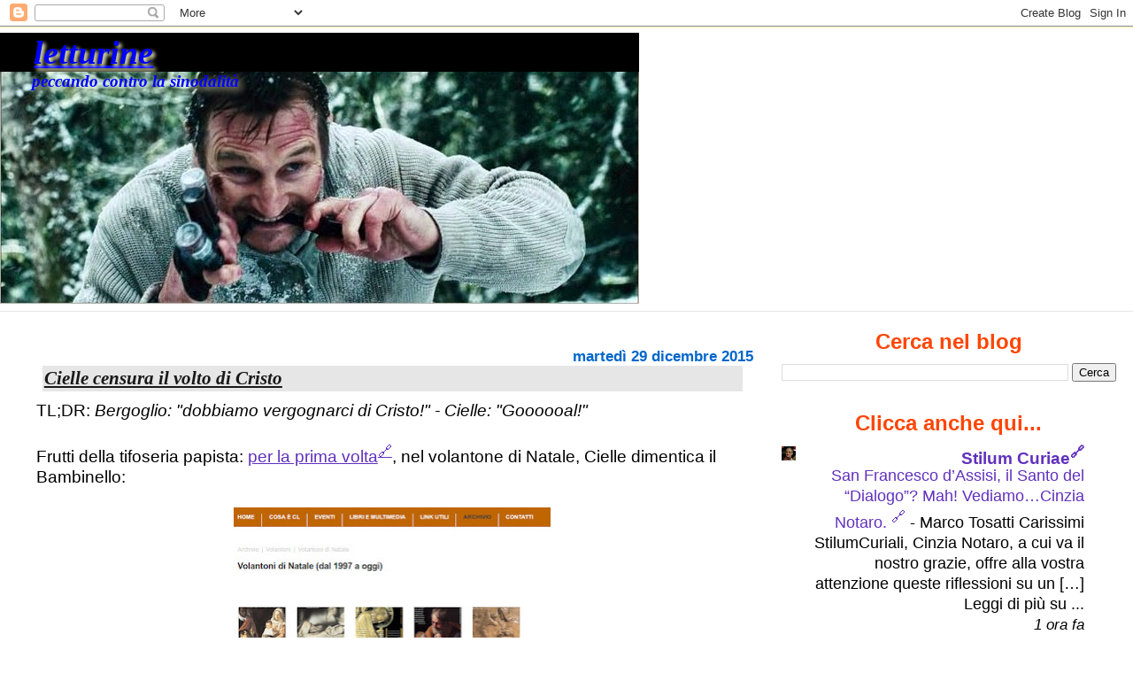

--- FILE ---
content_type: text/html; charset=UTF-8
request_url: https://letturine.blogspot.com/2015/
body_size: 68338
content:
<!DOCTYPE html>
<html dir='ltr' xmlns='http://www.w3.org/1999/xhtml' xmlns:b='http://www.google.com/2005/gml/b' xmlns:data='http://www.google.com/2005/gml/data' xmlns:expr='http://www.google.com/2005/gml/expr'>
<head>
<link href='https://www.blogger.com/static/v1/widgets/2944754296-widget_css_bundle.css' rel='stylesheet' type='text/css'/>
<meta content='text/html; charset=UTF-8' http-equiv='Content-Type'/>
<meta content='blogger' name='generator'/>
<link href='https://letturine.blogspot.com/favicon.ico' rel='icon' type='image/x-icon'/>
<link href='https://letturine.blogspot.com/2015/' rel='canonical'/>
<link rel="alternate" type="application/atom+xml" title="letturine - Atom" href="https://letturine.blogspot.com/feeds/posts/default" />
<link rel="alternate" type="application/rss+xml" title="letturine - RSS" href="https://letturine.blogspot.com/feeds/posts/default?alt=rss" />
<link rel="service.post" type="application/atom+xml" title="letturine - Atom" href="https://draft.blogger.com/feeds/5848557165202813515/posts/default" />
<!--Can't find substitution for tag [blog.ieCssRetrofitLinks]-->
<meta content='https://letturine.blogspot.com/2015/' property='og:url'/>
<meta content='letturine' property='og:title'/>
<meta content='peccando contro la sinodalità' property='og:description'/>
<title>letturine: 2015</title>
<style type='text/css'>@font-face{font-family:'Cantarell';font-style:normal;font-weight:400;font-display:swap;src:url(//fonts.gstatic.com/s/cantarell/v18/B50NF7ZDq37KMUvlO015gqJrPqySLbYf.woff2)format('woff2');unicode-range:U+0100-02BA,U+02BD-02C5,U+02C7-02CC,U+02CE-02D7,U+02DD-02FF,U+0304,U+0308,U+0329,U+1D00-1DBF,U+1E00-1E9F,U+1EF2-1EFF,U+2020,U+20A0-20AB,U+20AD-20C0,U+2113,U+2C60-2C7F,U+A720-A7FF;}@font-face{font-family:'Cantarell';font-style:normal;font-weight:400;font-display:swap;src:url(//fonts.gstatic.com/s/cantarell/v18/B50NF7ZDq37KMUvlO015jKJrPqySLQ.woff2)format('woff2');unicode-range:U+0000-00FF,U+0131,U+0152-0153,U+02BB-02BC,U+02C6,U+02DA,U+02DC,U+0304,U+0308,U+0329,U+2000-206F,U+20AC,U+2122,U+2191,U+2193,U+2212,U+2215,U+FEFF,U+FFFD;}</style>
<style id='page-skin-1' type='text/css'><!--
/*
* Blogger Template Style
* Herbert
*
* by Jason Sutter
* Updated by Blogger Team
*/
/*
* Variable definitions
* ====================
<Variable name="mainBgColor" description="Page Background Color"
type="color" default="#ffffff"  />
<Variable name="mainTextColor" description="Text Color"
type="color" default="#000000" />
<Variable name="titleBgColor" description="Blog Title Background Color"
type="color" default="#ff4500" />
<Variable name="titleColor" description="Blog Title Color"
type="color" default="#fffafa"/>
<Variable name="descriptionBgColor" description="Description Background Color"
type="color" default="#ffebcd" />
<Variable name="descriptionColor" description="Blog Description Color"
type="color" default="#9e5205" />
<Variable name="dateHeaderColor" description="Date Header Color"
type="color" default="#777777" />
<Variable name="postTitleColor" description="Post Title Color"
type="color" default="#555555" />
<Variable name="postTitleBgColor" description="Post Title Background Color"
type="color" default="#eeeeee" />
<Variable name="postFooterColor" description="Post Footer Color"
type="color" default="#444444" />
<Variable name="mainLinkColor" description="Link Color"
type="color" default="#de7008" />
<Variable name="mainVisitedLinkColor" description="Visited Link Color"
type="color" default="#e0ad12" />
<Variable name="sidebarTitleColor" description="Sidebar Title Color"
type="color" default="#ff4500" />
<Variable name="sidebarLinkColor" description="Sidebar Link Color"
type="color" default="#999999" />
<Variable name="sidebarVisitedLinkColor"
description="Sidebar Visited Link Color"
type="color" default="#de7008" />
<Variable name="bodyFont" description="Text Font"
type="font" default="normal normal 90% 'Trebuchet MS', Trebuchet, Verdana, Sans-Serif" />
<Variable name="titleFont" description="Blog Title Font"
type="font" default="normal bold 200% Verdana, Sans-Serif" />
<Variable name="descriptionFont" description="Blog Description Font"
type="font" default="normal bold 85% Verdana, Sans-Serif" />
<Variable name="postTitleFont" description="Post Title Font"
type="font" default="normal bold 110% Verdana, Sans-serif">
<Variable name="sidebarTitleFont" description="Sidebar Title Font"
type="font" default="normal bold 125% Verdana, Sans-Serif" />
<Variable name="startSide" description="Start side in blog language"
type="automatic" default="left">
<Variable name="endSide" description="End side in blog language"
type="automatic" default="right">
*/
body, .body-fauxcolumn-outer {
margin: 0px;
padding: 0px;
background: #fff;
align:center;
color: #000;
font: normal normal 120% Trebuchet, Trebuchet MS, Arial, sans-serif;
}
a {
color: #6131BD;
text-decoration: underline;
}
a img {
border: 0;
}
a[href^="http"]:after {
content: "🔗";
vertical-align:super;
font-size:medium;
}
a[href^="https://letturine"]:after, a[href^="https://blogger"]:after, a[href^="https://letturine"]:after, a[href^="https://1.bp"]:after, a[href^="https://2.bp"]:after, a[href^="https://3.bp"]:after, a[href^="https://4.bp"]:after
{
display: none !important;
}
a:hover {
color: #66B5FF;
text-decoration: underline;
}
a:visited {
color: #66B5FF;
text-decoration: underline;
}
@media all {
div#main-wrapper {
float: left;
width: 66%;
padding-top: 0;
padding-right: 1em;
padding-bottom: 0px;
padding-left: 1em;
word-wrap: break-word; /* fix for long text breaking sidebar float in IE */
overflow: hidden;     /* fix for long non-text content breaking IE sidebar float */
}
div#sidebar-wrapper {
margin: 0px;
padding: 0px;
text-align: right;
}
div#sidebar {
width: 30%;
float: right;
word-wrap: break-word; /* fix for long text breaking sidebar float in IE */
overflow: hidden;     /* fix for long non-text content breaking IE sidebar float */
}
}
#content-wrapper {
margin-right: 1em;
}
@media handheld {
div#main-wrapper {
float: none;
width: 90%;
}
div#sidebar-wrapper {
padding-top: 20px;
padding-right: 1em;
padding-bottom: 0;
padding-left: 1em;
text-align: left;
}
}
#header {
padding-top: 5px;
padding-right: 0px;
padding-bottom: 8px;
padding-left: 0px;
margin-top: 0px;
margin-right: 0px;
margin-bottom: 20px;
margin-left: 0px;
border-bottom: solid 1px #e6e6e6;
border-top: solid 2px #ffffd6;
}
h1 a {
color: #0000ff;
text-shadow: 3px 3px 4px #ffffcc;
}
h1 a:link {
color: #0000ff;
text-shadow: 3px 3px 4px #ffffcc;
}
h1 a:visited {
color: #0000ff;
text-shadow: 3px 3px 4px #ffffcc;
}
h1 {
padding-top: 0px;
padding-left: 1em;
margin: 0 auto;
background: transparent;
color: #0000ff;
text-shadow: 3px 3px 8px #ffffcc;
font: italic bold 200% Georgia, Times, serif;
}
.description {
padding-top: 0px;
padding-right: 0px;
padding-bottom: 0px;
padding-left: 5%;
margin: 0px;
color: #0000ff;
text-shadow: 3px 3px 8px #ffffcc;
background: transparent;
font: italic bold 100% Georgia, Utopia, 'Palatino Linotype', Palatino, serif;
}
h3 {
margin-top: 0px;
margin-right: 0px;
margin-bottom: 10px;
margin-left: 0px;
padding-top: 2px;
padding-right: 0px;
padding-bottom: 2px;
padding-left: 2px;
color: #191919;
background: #e6e6e6;
font: italic bold 110% Georgia, Times, serif;
}
h3.post-title a,
h3.post-title a:visited {
color: #191919;
}
h2.date-header {
margin-top:  10px;
margin-right:  0px;
margin-bottom:  0px;
margin-left:  0px;
padding-top: 0px;
padding-right: 0px;
padding-bottom: 0px;
padding-left: 2%;
color: #0066cc;
font-size: 90%;
text-align: left;
}
#sidebar h2 {
margin: 0px;
color: #ff4500;
font: normal bold 125% Trebuchet, Trebuchet MS, Arial, sans-serif;
padding: 0px;
border: none;
}
#sidebar .widget {
margin-top: 0px;
margin-right: 0px;
margin-bottom: 33px;
margin-left: 0px;
padding: 0;
}
#sidebar ul {
list-style-type: none;
font-size: 95%;
margin-top: 0;
}
#sidebar li {
margin: 0px;
padding: 0px;
list-style-type: none;
font-size: 105%;
}
.Blog {
margin-top: 20px;
}
.blog-posts, .feed-links {
margin-left: 2%;
}
.feed-links {
clear: both;
line-height: 2.5em;
}
.post {
margin-top: 0;
margin-right: 0;
margin-bottom: 30px;
margin-left: 0;
font-size: 100%;
}
.post-body {
margin-top: 0;
margin-right: 6px;
margin-bottom: 0;
margin-left: 5px;
}
.post strong {
font-weight: bold;
}
#sidebar a {
text-decoration: none;
}
#sidebar a:link,
#sidebar a:visited {
color: #6131BD;
}
#sidebar a:active,
#sidebar a:hover {
color: #66B5FF;
}
pre,code,strike {
color: #666666;
}
.post-footer {
padding-top: 0;
padding-right: 0;
padding-bottom: 0;
padding-left: 5px;
margin: 0px;
color: #000000;
font-size: 80%;
}
#comments {
padding-top: 2px;
padding-right: 0px;
padding-bottom: 2px;
padding-left: 5px;
font-size: 110%;
font-weight: bold;
font-family: Verdana,Sans-Serif;
}
.comment-author {
margin-top: 20px;
}
.comment-body {
margin-top: 10px;
font-size: 100%;
font-weight: normal;
color: black;
}
.comment-footer {
padding: 0px;
margin-bottom: 20px;
color: #000000;
font-size: 80%;
font-weight: normal;
display: inline;
margin-right: 10px;
}
.deleted-comment {
font-style: italic;
color: gray;
}
.comment-link {
margin-left: .6em;
}
/* Profile
----------------------------------------------- */
.profile-textblock {
clear: both;
margin-left: 0;
}
.profile-img {
margin-top: 0;
margin-right: 0;
margin-bottom: 5px;
margin-left: 5px;
float: right;
}
.BlogArchive #ArchiveList {
float: right;
}
.widget-content {
margin-top: 0.5em;
}
#sidebar .widget {
clear: both;
}
#blog-pager-newer-link {
float: left;
}
.blog-pager-older-link {
float: right;
}
.blog-pager {
text-align: center;
}
.clear {
clear: both;
}
/** Tweaks for subscribe widget */
.widget-content .subscribe-wrapper {
float: right;
clear: right;
margin: .2em;
font-family: Arial,Sans-Serif;
}
/** Tweaks for layout editor mode */
body#layout #outer-wrapper {
margin-top: 10px;
}
h1.title { text-align: left; text-color:blue }
h2 { text-align: center; }
h2.date-header { text-align: right; }
h3.post-title { margin-left: 12px; margin-right: 12px }
a.hover { text-decoration:underline; }
.post-footer { text-align: right; }
.post-share-buttons { text-align: left; }
.goog-inline-block { text-align: left; }h1.title { text-align: left; text-color:blue }
.post-body { line-height: 1.2em; }
li { margin-bottom:0.4em }
--></style>
<link href='https://draft.blogger.com/dyn-css/authorization.css?targetBlogID=5848557165202813515&amp;zx=cf90fc9d-1424-435e-b7eb-56fc1db62841' media='none' onload='if(media!=&#39;all&#39;)media=&#39;all&#39;' rel='stylesheet'/><noscript><link href='https://draft.blogger.com/dyn-css/authorization.css?targetBlogID=5848557165202813515&amp;zx=cf90fc9d-1424-435e-b7eb-56fc1db62841' rel='stylesheet'/></noscript>
<meta name='google-adsense-platform-account' content='ca-host-pub-1556223355139109'/>
<meta name='google-adsense-platform-domain' content='blogspot.com'/>

</head>
<body>
<div class='navbar section' id='navbar'><div class='widget Navbar' data-version='1' id='Navbar1'><script type="text/javascript">
    function setAttributeOnload(object, attribute, val) {
      if(window.addEventListener) {
        window.addEventListener('load',
          function(){ object[attribute] = val; }, false);
      } else {
        window.attachEvent('onload', function(){ object[attribute] = val; });
      }
    }
  </script>
<div id="navbar-iframe-container"></div>
<script type="text/javascript" src="https://apis.google.com/js/platform.js"></script>
<script type="text/javascript">
      gapi.load("gapi.iframes:gapi.iframes.style.bubble", function() {
        if (gapi.iframes && gapi.iframes.getContext) {
          gapi.iframes.getContext().openChild({
              url: 'https://draft.blogger.com/navbar/5848557165202813515?origin\x3dhttps://letturine.blogspot.com',
              where: document.getElementById("navbar-iframe-container"),
              id: "navbar-iframe"
          });
        }
      });
    </script><script type="text/javascript">
(function() {
var script = document.createElement('script');
script.type = 'text/javascript';
script.src = '//pagead2.googlesyndication.com/pagead/js/google_top_exp.js';
var head = document.getElementsByTagName('head')[0];
if (head) {
head.appendChild(script);
}})();
</script>
</div></div>
<div id='outer-wrapper'><div id='wrap2'>
<!-- skip links for text browsers -->
<span id='skiplinks' style='display:none;'>
<a href='#main'>skip to main </a> |
      <a href='#sidebar'>skip to sidebar</a>
</span>
<div id='header-wrapper'>
<div class='header section' id='header'><div class='widget Header' data-version='1' id='Header1'>
<div id='header-inner' style='background-image: url("https://blogger.googleusercontent.com/img/b/R29vZ2xl/AVvXsEhLlwse7F8MecXDNRHWEQvGn6FpDJt1x39bJCVJEChTFoNAFe00GtgYtx_k6H-YfUCprQQoRM0UYXM0aPBDJHxTTGEAw1jc1hRhYmBxVN0WergGSwwGRpkyUI3tyAc1WNLXbiDO54K2JGM/s1600/g.jpg"); background-position: left; width: 722px; min-height: 306px; _height: 306px; background-repeat: no-repeat; '>
<div class='titlewrapper' style='background: rgba(255,255,255,0.5)'>
<h1 class='title' style='background: #000; border-width: 0px'>
<a href='https://letturine.blogspot.com/'>
letturine
</a>
</h1>
</div>
<div class='descriptionwrapper'>
<p class='description'><span>peccando contro la sinodalità</span></p>
</div>
</div>
</div></div>
</div>
<div id='content-wrapper'>
<div id='crosscol-wrapper' style='text-align:center'>
<div class='crosscol no-items section' id='crosscol'></div>
</div>
<div id='main-wrapper'>
<div class='main section' id='main'><div class='widget Blog' data-version='1' id='Blog1'>
<div class='blog-posts hfeed'>

          <div class="date-outer">
        
<h2 class='date-header'><span>martedì 29 dicembre 2015</span></h2>

          <div class="date-posts">
        
<div class='post-outer'>
<div class='post hentry uncustomized-post-template' itemprop='blogPost' itemscope='itemscope' itemtype='http://schema.org/BlogPosting'>
<meta content='https://blogger.googleusercontent.com/img/b/R29vZ2xl/AVvXsEjSpA9kjx5eFbfLiTpFkDpZ7GZ0aQNXIqNlGxEUtmGzvnr_5GLeWQLfAcs969C-n1as8miKnzUsgld2ecq7LKUi_UvR4Wfp0_4GdPx99ji7NzFBAZpH7q2y2ULe87rAmDCXuSvDiOSuhyw/s400/vergogna-cielle.jpg' itemprop='image_url'/>
<meta content='5848557165202813515' itemprop='blogId'/>
<meta content='53504329294763376' itemprop='postId'/>
<a name='53504329294763376'></a>
<h3 class='post-title entry-title' itemprop='name'>
<a href='https://letturine.blogspot.com/2015/12/censurato-il-volto-di-Cristo.html'>Cielle censura il volto di Cristo</a>
</h3>
<div class='post-header'>
<div class='post-header-line-1'></div>
</div>
<div class='post-body entry-content' id='post-body-53504329294763376' itemprop='description articleBody'>
TL;DR: <i>Bergoglio: "dobbiamo vergognarci di Cristo!" - Cielle: "Goooooal!"</i><br />
<i><br /></i>
Frutti della tifoseria papista: <a href="http://it.clonline.org/volantoni-di-natale/default.asp?id=619" target="_blank">per la prima volta</a>, nel volantone di Natale, Cielle dimentica il Bambinello:<br />
<div>
<br /></div>
<div class="separator" style="clear: both; text-align: center;">
<a href="https://blogger.googleusercontent.com/img/b/R29vZ2xl/AVvXsEjSpA9kjx5eFbfLiTpFkDpZ7GZ0aQNXIqNlGxEUtmGzvnr_5GLeWQLfAcs969C-n1as8miKnzUsgld2ecq7LKUi_UvR4Wfp0_4GdPx99ji7NzFBAZpH7q2y2ULe87rAmDCXuSvDiOSuhyw/s1600/vergogna-cielle.jpg" imageanchor="1" style="margin-left: 1em; margin-right: 1em;"><img border="0" height="400" src="https://blogger.googleusercontent.com/img/b/R29vZ2xl/AVvXsEjSpA9kjx5eFbfLiTpFkDpZ7GZ0aQNXIqNlGxEUtmGzvnr_5GLeWQLfAcs969C-n1as8miKnzUsgld2ecq7LKUi_UvR4Wfp0_4GdPx99ji7NzFBAZpH7q2y2ULe87rAmDCXuSvDiOSuhyw/s400/vergogna-cielle.jpg" width="358" /></a></div>
<div>
<br /></div>
<div>
Per il Natale 2015 l'illustrazione che accompagna il fervorino bergogliano (scelto tra i meno imbarazzanti) e la citazione random di don Giussani, è composta da un pallino e diverse lineette curve, una roba che provoca una vibrazione del cu... del cuore, sì, del cuore.</div>
<div>
<br /></div>
<div>
Come direbbe in assemblea il ciellino Ugo F.,&nbsp;<i>&#171;<b>è una cagata pazzesca</b>&#8482;&#187;:</i></div>
<div>
<br /></div>
<div class="separator" style="clear: both; text-align: center;">
<a href="https://blogger.googleusercontent.com/img/b/R29vZ2xl/AVvXsEhkBW06ONfpgmV1bJwqsrujxjlzzergV3cXc7gz4t5TV92ZSE-SExsap8UgzwXJaZE_X2kP6-OFlEk8BImVQvOBu1ELVETGvr2JBjsxQj3CQzMbShhzUJQxOmnPkUEnONneWVX6g9uts0g/s1600/strunzinsky.jpg" imageanchor="1" style="margin-left: 1em; margin-right: 1em;"><img border="0" height="320" src="https://blogger.googleusercontent.com/img/b/R29vZ2xl/AVvXsEhkBW06ONfpgmV1bJwqsrujxjlzzergV3cXc7gz4t5TV92ZSE-SExsap8UgzwXJaZE_X2kP6-OFlEk8BImVQvOBu1ELVETGvr2JBjsxQj3CQzMbShhzUJQxOmnPkUEnONneWVX6g9uts0g/s320/strunzinsky.jpg" width="222" /></a></div>
<div>
<br /></div>
<div>
Ecco una versione più aggiornata ai segni dei tempi (la citazione di don Giussani è dal suo libro <i>Si può vivere così?, </i>mentre quella del Vescovo di Roma è del 29 luglio 2013):</div>
<div>
<br /></div>
<div class="separator" style="clear: both; text-align: center;">
<a href="https://blogger.googleusercontent.com/img/b/R29vZ2xl/AVvXsEhVhAnItN38s2ambyCFtdIK_vKis0viZhL-2bFEBzX7Kbbrlw8rqx3vL0V_7vKD9AEzbmMPvte7fOdW9Ut7OJBTMg4ad8naUps7eP_2UsYazoJFiX-8HCzsY5EAh3lDp7rzGeMCTPLSUuY/s1600/volantone-natale-2015-comunione-e-liberazione.jpg" imageanchor="1" style="margin-left: 1em; margin-right: 1em;"><img border="0" height="640" src="https://blogger.googleusercontent.com/img/b/R29vZ2xl/AVvXsEhVhAnItN38s2ambyCFtdIK_vKis0viZhL-2bFEBzX7Kbbrlw8rqx3vL0V_7vKD9AEzbmMPvte7fOdW9Ut7OJBTMg4ad8naUps7eP_2UsYazoJFiX-8HCzsY5EAh3lDp7rzGeMCTPLSUuY/s640/volantone-natale-2015-comunione-e-liberazione.jpg" width="443" /></a></div>
<div>
<br /></div>
<div style='clear: both;'></div>
</div>
<div class='post-footer'>
<div class='post-footer-line post-footer-line-1'>
<span class='post-author vcard'>
</span>
<span class='post-timestamp'>
</span>
<span class='post-comment-link'>
</span>
<span class='post-icons'>
</span>
<div class='post-share-buttons goog-inline-block'>
</div>
</div>
<div class='post-footer-line post-footer-line-2'>
<span class='post-labels'>
</span>
</div>
<div class='post-footer-line post-footer-line-3'>
<span class='post-location'>
</span>
</div>
</div>
</div>
</div>

          </div></div>
        

          <div class="date-outer">
        
<h2 class='date-header'><span>venerdì 25 dicembre 2015</span></h2>

          <div class="date-posts">
        
<div class='post-outer'>
<div class='post hentry uncustomized-post-template' itemprop='blogPost' itemscope='itemscope' itemtype='http://schema.org/BlogPosting'>
<meta content='5848557165202813515' itemprop='blogId'/>
<meta content='5110576579852017507' itemprop='postId'/>
<a name='5110576579852017507'></a>
<h3 class='post-title entry-title' itemprop='name'>
<a href='https://letturine.blogspot.com/2015/12/suore-oggi.html'>suore oggi</a>
</h3>
<div class='post-header'>
<div class='post-header-line-1'></div>
</div>
<div class='post-body entry-content' id='post-body-5110576579852017507' itemprop='description articleBody'>
Promemoria fotografico:<br />
<br />
<a href="http://opportuneimportune.blogspot.com/2015/11/ecco-le-suore-del-vaticano-ii.html">http://opportuneimportune.blogspot.com/2015/11/ecco-le-suore-del-vaticano-ii.html</a>
<div style='clear: both;'></div>
</div>
<div class='post-footer'>
<div class='post-footer-line post-footer-line-1'>
<span class='post-author vcard'>
</span>
<span class='post-timestamp'>
</span>
<span class='post-comment-link'>
</span>
<span class='post-icons'>
</span>
<div class='post-share-buttons goog-inline-block'>
</div>
</div>
<div class='post-footer-line post-footer-line-2'>
<span class='post-labels'>
</span>
</div>
<div class='post-footer-line post-footer-line-3'>
<span class='post-location'>
</span>
</div>
</div>
</div>
</div>

          </div></div>
        

          <div class="date-outer">
        
<h2 class='date-header'><span>giovedì 24 dicembre 2015</span></h2>

          <div class="date-posts">
        
<div class='post-outer'>
<div class='post hentry uncustomized-post-template' itemprop='blogPost' itemscope='itemscope' itemtype='http://schema.org/BlogPosting'>
<meta content='5848557165202813515' itemprop='blogId'/>
<meta content='6424070946285927895' itemprop='postId'/>
<a name='6424070946285927895'></a>
<h3 class='post-title entry-title' itemprop='name'>
<a href='https://letturine.blogspot.com/2015/12/miracoli-postconciliari-annichilimento.html'>miracoli postconciliari: annichilimento a colpi di querele</a>
</h3>
<div class='post-header'>
<div class='post-header-line-1'></div>
</div>
<div class='post-body entry-content' id='post-body-6424070946285927895' itemprop='description articleBody'>
Per aver detto la verità Francesco Colafemmina è stato sommerso dalle querele... <i>da parte di personaggi ecclesiastici.</i><br />
<br />
Un certo <a href="http://blog.messainlatino.it/2012/01/spettacolo-blasfemo-chi-lha-detto-che-i.html" target="_blank">Ignazio Sanna</a>&nbsp;lo querelò per diffamazione. Quando un vescovo parla di&nbsp;<i>"dialogo"</i> e <i>"misericordia",</i> finisce sempre che&nbsp;<a href="http://fidesetforma.blogspot.it/2015/09/rettifica-e-scuse-mons-sanna.html" target="_blank">chi dice la verità deve implorare perdono.</a><br />
<br />
Lo querelò pure un certo <a href="https://chiesaepostconcilio.blogspot.com/2014/07/ffi-denunce-carabinieri-e-censura.html" target="_blank">Alfonso Bruno</a>&nbsp;a causa di <a href="http://fidesetforma.blogspot.it/2013/09/p-alfonso-bruno-neo-segretario-dei-ffi.html" target="_blank">due</a> <a href="http://fidesetforma.blogspot.it/2013/09/lobby-tradizionalista-o-ipocrisia-degli.html" target="_blank">articoletti</a>, e non sappiamo ancora come è andata a finire.<br />
<br />
Il sito web Fides et Forma (<a href="http://www.fidesetforma.com/">www.fidesetforma.com</a>) è da qualche settimana completamente vuoto, benché il <i>domain</i>&nbsp;sia prenotato fino al prossimo ottobre. Altri spiacevoli sviluppi?
<div style='clear: both;'></div>
</div>
<div class='post-footer'>
<div class='post-footer-line post-footer-line-1'>
<span class='post-author vcard'>
</span>
<span class='post-timestamp'>
</span>
<span class='post-comment-link'>
</span>
<span class='post-icons'>
</span>
<div class='post-share-buttons goog-inline-block'>
</div>
</div>
<div class='post-footer-line post-footer-line-2'>
<span class='post-labels'>
</span>
</div>
<div class='post-footer-line post-footer-line-3'>
<span class='post-location'>
</span>
</div>
</div>
</div>
</div>

          </div></div>
        

          <div class="date-outer">
        
<h2 class='date-header'><span>martedì 22 dicembre 2015</span></h2>

          <div class="date-posts">
        
<div class='post-outer'>
<div class='post hentry uncustomized-post-template' itemprop='blogPost' itemscope='itemscope' itemtype='http://schema.org/BlogPosting'>
<meta content='5848557165202813515' itemprop='blogId'/>
<meta content='5693261887429655035' itemprop='postId'/>
<a name='5693261887429655035'></a>
<h3 class='post-title entry-title' itemprop='name'>
<a href='https://letturine.blogspot.com/2015/12/breve-elenco-non-aggiornato-degli.html'>breve elenco (non aggiornato) degli insulti di Bergoglio ai cattolici</a>
</h3>
<div class='post-header'>
<div class='post-header-line-1'></div>
</div>
<div class='post-body entry-content' id='post-body-5693261887429655035' itemprop='description articleBody'>
<div>
<div>
Ecco un elenco di insulti papali, raccolti nel <i>The Pope Francis Little Book of Insults.</i> È una graziosa silloge, una preziosa antologia, una leggiadra raccolta di invettive che il Vescovo di Roma ha indirizzato ai Cattolici. Non una parola -<i> ça va sans dire</i> - contro i peccatori, gl'idolatri, i deicidi, gli eretici, gli scismatici, gli abortisti, i sodomiti, i nemici di Dio. Le preziose perle di saggezza del Nostro sono riservate a coloro che rimangono fedeli a Cristo ed alla Chiesa. Il testo in inglese - datato dicembre 2013 - è disponibile <a href="https://thatthebonesyouhavecrushedmaythrill.blogspot.com/2013/12/the-pope-francis-little-book-of-insults.html">qui.</a><hr /><h3><span>Insulti ed invettive brevi</span></h3>
<ol>
<li>Vecchie comari</li>
<li>Fomentatori della coprofagia</li>
<li>Specialisti del Logos</li>
<li>Sgranarosari</li>
<li>Funzionari</li>
<li>Assorbiti da se stessi</li>
<li>Neo pelagiani </li>
<li>Prometeici</li>
<li>Restaurazionisti</li>
<li><span>Cristiani ideologici</span></li>
<li><span>Pelagiani</span></li>
<li><span>Signor e signora Piagnistei</span></li>
<li><span>Trionfalisti</span></li>
<li><span>Cristiani inflessibili</span></li>
<li><span>Moderni gnostici</span></li>
<li><span>Cristiani liquidi</span></li>
<li><span>Cristiani superficiali</span></li>
<li><span>Schiavi della superficialità</span></li>
<li><span>Mummie da museo</span></li>
<li><span>Principe rinascimentale</span></li>
<li><span>Vescovo da aeroporto</span></li>
<li><span>Cortigiano lebbroso</span></li>
<li><span>Ideologo</span></li>
<li><span>Musilunghi</span></li>
<li><span>Facce da funerale</span></li>
<li><span>Gnostici</span></li>
<li><span>Vescovo carrierista</span></li>
<li><span>Scontrosi</span></li>
<li><span>Autoritari</span></li>
<li><span>Elitari</span></li>
<li><span>Pessimisti queruli e disillusi</span></li>
<li><span>Cristiani tristi</span></li>
<li><span>Cristiani con la faccia da sottaceto</span></li>
<li><span>Infantili, timorosi di danzare, di gridare, paurosi di tutto</span></li>
<li><span>Che cercano certezza in ogni cosa</span></li>
<li><span>Cristiani allergici alla predicazione</span></li>
<li><span>Cristiani chiusi, tristi, intrappolati, che non sono Cristiani liberi</span></li>
<li><span>Cristiani pagani</span></li>
<li><span>Piccoli mostri</span></li>
<li><span>Cristiani sconfitti</span></li>
<li><span>Che ripetono il Credo pappagallescamente</span></li>
<li><span>Cristiani pappagallo</span></li>
<li><span>Cristiani con la fede annacquata</span></li>
<li><span>Cristiani senza speranza</span></li>
<li><span>Battitori da Inquisizione</span></li>
<li><span>Seminaristi che stringono i denti aspettando di finire gli studi, che seguono le regole e sorridono, e rivelano l'ipocrisia del clericalismo, uno dei mali peggiori</span></li>
<li><span>Ideologi dell'astratto</span></li>
<li><span>Fondamentalisti</span></li>
<li><span>Preti untuosi e idolatri</span></li>
<li><span>Adoratori del dio Narciso</span></li>
<li><span>Preti vanitosi e farfalloni</span></li>
<li><span>Preti che vendono gomme</span></li>
<li><span>Preti magnati</span></li>
<li><span>Religiosi che hanno il cuore amaro come l'aceto</span></li>
<li><span>Promotori del veleno dell'immanenza</span></li>
<li><span>Chiusi nella formalità di una preghiera gelida, avari</span></li>
<li><span>Sterili nel loro formalismo</span></li>
<li><span>Gente vecchia e nostalgica di strutture e usi che non vivificano più il mondo di oggi</span></li>
<li><span>Giovani maniaci della moda</span></li>
<li><span>Cristiani da pasticceria</span></li>
<li><span>Torte deliziose, leccornie dolci: deliziosi, ma non veri Cristiani</span></li>
<li><span>Turisti esistenziali</span></li>
<li><span>Cristiani anestetizzati</span></li>
<li><span>Cristiani ipocriti interessati soli ai loro formalismi</span></li>
<li><span>Malati di accidia</span></li>
<li><span>Cristiani accidiosi</span></li>
<li><span>Persone senza luce, deprimenti</span></li>
<li><span>Egoisti</span></li>
<li><span>Autoreferenziali</span></li>
<li><span>Banderuole</span></li>
<li><span>Marci nel cuore</span></li>
<li><span>Deboli fino alla putredine</span></li>
<li><span>Dal cuore nero</span></li>
<li><span>Cristiani dal cuore debole</span></li>
<li><span>Cristiani nemici della Croce di Cristo</span></li>
<li><span>Cavillatori moralistici</span></li>
<li><span>Contemplativi distanti</span></li>
  </ol>
<h3>
<span><span>Insulti ed invettive prolisse</span></span></h3>
<div>
<span>
</span></div>
<div>
</div>
<div><ul style="text-align: left;"><li>
<span>Si dissimulano, si mimetizzano da brave persone: si presentano come nei santini, con gli occhi rivolti al cielo mentre pregano, dopo essersi accertati che siano visti: credono di essere migliori di altri, che disprezzano.</span></li></ul></div>
<div><ul style="text-align: left;"><li>
<i><i>Io sono un vero Cattolico</i> - dicono - <i>perché mio zio era un gran benefattore, la mia famiglia è così, io sono cosà&#8230; Io ho imparato, io conosco questo Vescovo, questo Cardinale, questo sacerdote&#8230; Io sono così o cosà&#8230;</i> Pensano di esser migliori degli altri: questa è ipocrisia.</i></li></ul></div>

<div>
<span>
</span></div>
<div><ul style="text-align: left;"><li>
<span>Lo penso di molti Cristiani, di molti Cattolici: sì, sono Cattolici, ma senza entusiasmo, amareggiati.</span></li></ul></div>

<div><ul style="text-align: left;"><li>
<span>Cristiani che non lasciano spazio alla grazia di Dio: e la vita di questi Cristiani, la vista di questa gente, consiste nell'avere tutti i documenti e i certificati in ordine.</span></li></ul></div>

<div><ul style="text-align: left;"><li>
<span>Il teologo soddisfatto perché il suo pensiero è completo e conclusivo è un mediocre.</span></li></ul></div>

<div><ul style="text-align: left;"><li>
<span>Il teologo che non prega e non adora Dio finisce per precipitare nel più disgustoso narcisismo. Questa è una malattia del clero: il narcisismo dei teologi e dei pensatori è dannoso e disgustoso.<br />Le vostre istituzioni non sono macchine per produrre teologi e filosofi.</span></li></ul></div>

<div><ul style="text-align: left;"><li>
<span>Cristiani pipistrelli che preferiscono le ombre alla luce della presenza del Signore.</span></li></ul></div>

<div><ul style="text-align: left;"><li>
<span>Cristiani inamidati, troppo educati, che parlano tranquillamente di teologia bevendo il tè.</span></li></ul></div>
<div>
<span>
</span></div>
<div><ul style="text-align: left;"><li>
<span>Conosciamo tantissimi buoni Cattolici, buoni Cristiani, amici e benefattori della Chiesa che - come poi si è saputo - lo facevano per trarne un profitto personale. Si presentavano come benefattori della chiesa e facevano soldi di nascosto. </span></li></ul></div>

<div><ul style="text-align: left;"><li>
<span>E nella Chiesa ci sono arrampicatori, gente guidata dalle ambizioni: ce ne sono molti! Ma se ti piace fare l'arrampicatore, arrampicati sulle montagne, che è più sano! Non venire in Chiesa per arrampicarti!</span></li></ul></div>

<div><ul style="text-align: left;"><li>
<span>Un semplice gregario in questa setta.</span></li></ul></div><div><ul style="text-align: left;"><li>
<span>C'è tanta sterilità all'interno della nostra Madre Chiesa: quando a causa del peso della speranza nei Comandamenti,ques<wbr></wbr>to pelagianesimo che tutti noi portiamo dentro le nostre ossa, essa diventa sterile. Lei crede di poter dare la vita&#8230;no, non può!</span></li></ul></div>

<div><ul style="text-align: left;"><li>
<span>Molte volte penso che in alcuni luoghi la Chiesa è più simile a un'imprenditrice che non ad una madre.</span></li></ul></div>

<div><ul style="text-align: left;"><li><span>Una Chiesa scoraggiata, ansiosa, triste; una Chiesa che sembra più una zitella che una madre; e questa Chiesa non serve a niente, una Chiesa così non è altro che un museo.</span></li></ul></div></div></div>

<div><ul style="text-align: left;"><li>
<span>Falsi Cristiani: Cristiani truccati, che quando piove gli cola il trucco! </span></li></ul></div>

<div><ul style="text-align: left;"><li>
<span>Tanti falsi Cristiani cadono alla prima tentazione.</span></li></ul></div>

<div><ul style="text-align: left;"><li>
<span>Apparenze! Cristiani dell'apparenza&#8230; sono morti!</span></li></ul></div>

<ul style="text-align: left;"><li>La banda degli eletti nel loro microclima ecclesiastico!</li></ul>
<ul><li>Penso a quanti Cristiani preferiscono uno spettacolo al silenzio del Regno di Dio.</li></ul> 
<ul><li>Dobbiamo considerare queste persone che vengono a ricevere un Sacramento come se venissero ad una festa, come a Cana di Galilea, o come se partecipassero ad un concorso, per essere visti, per vanità?</li></ul>
<ul><li>Un Cristiano senza forza, senza fertilità.</li></ul>
<ul><li>Un Cristiano fuori da se stesso, che serve se stesso: la sua è una vita triste, perché spreca tanti doni del Signore.</li></ul>
<ul><li>Pagani con due mani di vernice cristiana, in modo da apparire come i Cristiani, ma ciò nonostante pagani!</li></ul>
<ul><li>Un pastore che apre le porte della Chiesa e rimane lì, ad aspettare, è un pastore triste.</li></ul>
<ul><li>Ci sono Cristiani delle tenebre, che conducono una vita di peccato, una vita lontana dal Signore e che usano queste quattro parole che appartengono al maligno. E poi ci sono i Cristiani della zona grigia, che si barcamenano. La gente dice di loro: Ma questo sta con Dio o col demonio? Mah! Sempre nella zona grigia. Sono tiepidi. Non sono né luce né tenebra. E Dio non li ama. Cristiani che vivono in questo modo, per l'apparenza, la vanità, sembrano pavoni, fanno la ruota come pavoni.</li></ul>
<ul><li>Quanti Cristiani vivono per le apparenze? La loro vita sembra una bolla di sapone. Che bella bolla, eh, con tutti i suoi colori!</li></ul>
<ul><li>Politici corrotti, uomini d'affari corrotti, ecclesiastici corrotti ovunque!</li></ul>
<ul><li>Gli uniformisti, che vogliono uniformare tutto: tutti uguali.</li></ul>
<ul><li>Si chiamano Cristiani, si chiamano Cattolici, ma il loro comportamento rigido li allontana dalla Chiesa.</li></ul>
<ul><li>Uniformisti, alternativisti, interessati!</li></ul>
<ul><li>Truffatori! Abbiamo visto molti di loro: sfilano come benefattori e alla fine, sottobanco, compiono truffe!</li></ul>
<ul><li>Orgogliosi, autoreferenziali, lontani dal popolo, intellettuali aristocratici, che chiudono le loro porte e resistono allo Spirito Santo!</li></ul>
<ul><li>Si credono immortali, immuni da colpa o indispensabili. Una Curia che non critica se stessa, che non si aggiorna, che non cerca di migliorarsi è un corpo malato.</li></ul>
<ul><li>Diventano spiritualmente e mentalmente induriti. È pericoloso perdere questa sensibilità umana che permette a ciascuno di piangere con quelli che piangono, e rallegrarsi con coloro che sono felici.</li></ul>
<ul><li>Pianificano troppo. Preparare le cose come si deve è necessario, ma non bisogna cadere nella tentazione di cercare di chiudere o dirigere la libertà dello Spirito Santo, che è più grande e più generoso di ogni piano umano.</li></ul><ul><li>Lavorano senza coordinazione, come un'orchestra che produce rumore. Quando il piede dice alla mano <i>Non ho bisogno di te,</i> o la mano dice al cuore<i> Me ne occupo io.</i></li></ul>


<div>
<br /></div>
<div style="text-align: right;">
<i>[citato da: <a href="https://opportuneimportune.blogspot.com/2015/12/indice-degli-insulti-papali-ai-buoni.html" target="_blank">Opportune Importune</a>]</i></div>
<div style='clear: both;'></div>
</div>
<div class='post-footer'>
<div class='post-footer-line post-footer-line-1'>
<span class='post-author vcard'>
</span>
<span class='post-timestamp'>
</span>
<span class='post-comment-link'>
</span>
<span class='post-icons'>
</span>
<div class='post-share-buttons goog-inline-block'>
</div>
</div>
<div class='post-footer-line post-footer-line-2'>
<span class='post-labels'>
</span>
</div>
<div class='post-footer-line post-footer-line-3'>
<span class='post-location'>
</span>
</div>
</div>
</div>
</div>

          </div></div>
        

          <div class="date-outer">
        
<h2 class='date-header'><span>lunedì 21 dicembre 2015</span></h2>

          <div class="date-posts">
        
<div class='post-outer'>
<div class='post hentry uncustomized-post-template' itemprop='blogPost' itemscope='itemscope' itemtype='http://schema.org/BlogPosting'>
<meta content='5848557165202813515' itemprop='blogId'/>
<meta content='8345093822963523566' itemprop='postId'/>
<a name='8345093822963523566'></a>
<h3 class='post-title entry-title' itemprop='name'>
<a href='https://letturine.blogspot.com/2015/12/eterogenesi-dei-fini-alleanza-cattolica.html'>eterogenesi dei fini: Alleanza Cattolica esalta la P2</a>
</h3>
<div class='post-header'>
<div class='post-header-line-1'></div>
</div>
<div class='post-body entry-content' id='post-body-8345093822963523566' itemprop='description articleBody'>
Succoso articolo di Danilo Quinto su "<a href="http://opportuneimportune.blogspot.it/2015/12/larrampicatore-sugli-specchi-organo.html" target="_blank">papolatria e infiltrismo</a>":<br />
<br />
<a href="https://chiesaepostconcilio.blogspot.com/2015/12/danilo-quinto-fratelli-muratori.html">https://chiesaepostconcilio.blogspot.com/2015/12/danilo-quinto-fratelli-muratori.html</a>
<div style='clear: both;'></div>
</div>
<div class='post-footer'>
<div class='post-footer-line post-footer-line-1'>
<span class='post-author vcard'>
</span>
<span class='post-timestamp'>
</span>
<span class='post-comment-link'>
</span>
<span class='post-icons'>
</span>
<div class='post-share-buttons goog-inline-block'>
</div>
</div>
<div class='post-footer-line post-footer-line-2'>
<span class='post-labels'>
</span>
</div>
<div class='post-footer-line post-footer-line-3'>
<span class='post-location'>
</span>
</div>
</div>
</div>
</div>

          </div></div>
        

          <div class="date-outer">
        
<h2 class='date-header'><span>domenica 20 dicembre 2015</span></h2>

          <div class="date-posts">
        
<div class='post-outer'>
<div class='post hentry uncustomized-post-template' itemprop='blogPost' itemscope='itemscope' itemtype='http://schema.org/BlogPosting'>
<meta content='5848557165202813515' itemprop='blogId'/>
<meta content='638551662301670653' itemprop='postId'/>
<a name='638551662301670653'></a>
<h3 class='post-title entry-title' itemprop='name'>
<a href='https://letturine.blogspot.com/2015/12/quelle-poche-parole-prima.html'>quelle poche parole prima dell'allucinante saccheggio di Roma</a>
</h3>
<div class='post-header'>
<div class='post-header-line-1'></div>
</div>
<div class='post-body entry-content' id='post-body-638551662301670653' itemprop='description articleBody'>
<blockquote class="tr_bq">
Brandano da Petroio, venerato dalle folle come &#8220;il pazzo di Cristo&#8221;, che nel giorno di giovedì santo del 1527, mentre Clemente VII benediceva in San Pietro la folla, gridò:<br />
<i>&#171;<b>bastardo sodomita, per i tuoi peccati Roma sarà distrutta.</b> Confessati e convertiti, perché tra 14 giorni l&#8217;ira di Dio si abbatterà su di te e sulla città&#187;.</i></blockquote>
Segue qui:<br />
<br />
<a href="http://www.corrispondenzaromana.it/il-sacco-di-roma-un-castigo-misericordioso/" target="_blank">http://www.corrispondenzaromana.it/il-sacco-di-roma-un-castigo-misericordioso/<span id="goog_1929780808"></span></a>
<div style='clear: both;'></div>
</div>
<div class='post-footer'>
<div class='post-footer-line post-footer-line-1'>
<span class='post-author vcard'>
</span>
<span class='post-timestamp'>
</span>
<span class='post-comment-link'>
</span>
<span class='post-icons'>
</span>
<div class='post-share-buttons goog-inline-block'>
</div>
</div>
<div class='post-footer-line post-footer-line-2'>
<span class='post-labels'>
</span>
</div>
<div class='post-footer-line post-footer-line-3'>
<span class='post-location'>
</span>
</div>
</div>
</div>
</div>

          </div></div>
        

          <div class="date-outer">
        
<h2 class='date-header'><span>sabato 19 dicembre 2015</span></h2>

          <div class="date-posts">
        
<div class='post-outer'>
<div class='post hentry uncustomized-post-template' itemprop='blogPost' itemscope='itemscope' itemtype='http://schema.org/BlogPosting'>
<meta content='5848557165202813515' itemprop='blogId'/>
<meta content='4052226932746027708' itemprop='postId'/>
<a name='4052226932746027708'></a>
<h3 class='post-title entry-title' itemprop='name'>
<a href='https://letturine.blogspot.com/2015/12/a-proposito-di-quei-modernisti-che.html'>a proposito di quei modernisti che disprezzano il latino ma sbavano per gli ortodossi</a>
</h3>
<div class='post-header'>
<div class='post-header-line-1'></div>
</div>
<div class='post-body entry-content' id='post-body-4052226932746027708' itemprop='description articleBody'>
Citazione:<br />
<blockquote class="tr_bq">
A nome del &#8216;tengo famiglia&#8217; e del &#8216;lasciatemi in pace&#8217;, si dà sfogo 
alla <b>lussuria spirituale</b> e alla pigrizia spirituale: da un lato, infatti, ci si 
inclina al fascino orientale dei riti (<em>validi, ma non legittimi</em>)
 peccando di &#8216;lussuria spirituale&#8217;, ovvero cercando nel bello il 
soddisfacimento della sete di Verità che è propria della creatura umana,
 dall&#8217;altro si pecca di &#8216;pigrizia spirituale&#8217;, a causa 
dell&#8217;arrendevolezza con la quale si proclama la capitolazione della 
Chiesa Cattolica (<em>ma non c&#8217;era una promessa di Nostro Signore a tal riguardo?</em>). Un atteggiamento così gggiovane non può meritare per coloro che lo professano che un unico epiteto: <em>Byzanteens, </em>ovvero
 gli adolescenti di Bisanzio (l&#8217;antica Costantinopoli), coloro che 
<b>credono di rifarsi una verginità spirituale passando attraverso le 
forche caudine del rito orientale!</b></blockquote>
<a href="http://www.radiospada.org/2015/12/byzanteens/">http://www.radiospada.org/2015/12/byzanteens/</a>
<div style='clear: both;'></div>
</div>
<div class='post-footer'>
<div class='post-footer-line post-footer-line-1'>
<span class='post-author vcard'>
</span>
<span class='post-timestamp'>
</span>
<span class='post-comment-link'>
</span>
<span class='post-icons'>
</span>
<div class='post-share-buttons goog-inline-block'>
</div>
</div>
<div class='post-footer-line post-footer-line-2'>
<span class='post-labels'>
</span>
</div>
<div class='post-footer-line post-footer-line-3'>
<span class='post-location'>
</span>
</div>
</div>
</div>
</div>

          </div></div>
        

          <div class="date-outer">
        
<h2 class='date-header'><span>giovedì 17 dicembre 2015</span></h2>

          <div class="date-posts">
        
<div class='post-outer'>
<div class='post hentry uncustomized-post-template' itemprop='blogPost' itemscope='itemscope' itemtype='http://schema.org/BlogPosting'>
<meta content='5848557165202813515' itemprop='blogId'/>
<meta content='5649740318618600096' itemprop='postId'/>
<a name='5649740318618600096'></a>
<h3 class='post-title entry-title' itemprop='name'>
<a href='https://letturine.blogspot.com/2015/12/e-poi-si-lamentano-delle-derive.html'>e poi si lamentano delle "derive tradizionaliste"...</a>
</h3>
<div class='post-header'>
<div class='post-header-line-1'></div>
</div>
<div class='post-body entry-content' id='post-body-5649740318618600096' itemprop='description articleBody'>
In Germania i preti benedicono i sodomiti:<br />
<br />
<a href="http://www.lastampa.it/2015/12/15/blogs/san-pietro-e-dintorni/germania-benedizione-a-coppie-omo-3XmVu7USYKH2yuqlXlnvaI/pagina.html">http://www.lastampa.it/2015/12/15/blogs/san-pietro-e-dintorni/germania-benedizione-a-coppie-omo-3XmVu7USYKH2yuqlXlnvaI/pagina.html</a><br />
<br />
<br />
Intanto in Italia canonizzano l'eretico Lutero:<br />
<br />
<a href="http://www.radiospada.org/2015/12/avvenire-canonizza-lutero-cristiano-appassionato-della-parola-di-dio-vita-profondamente-evangelica/">http://www.radiospada.org/2015/12/avvenire-canonizza-lutero-cristiano-appassionato-della-parola-di-dio-vita-profondamente-evangelica/</a>
<div style='clear: both;'></div>
</div>
<div class='post-footer'>
<div class='post-footer-line post-footer-line-1'>
<span class='post-author vcard'>
</span>
<span class='post-timestamp'>
</span>
<span class='post-comment-link'>
</span>
<span class='post-icons'>
</span>
<div class='post-share-buttons goog-inline-block'>
</div>
</div>
<div class='post-footer-line post-footer-line-2'>
<span class='post-labels'>
</span>
</div>
<div class='post-footer-line post-footer-line-3'>
<span class='post-location'>
</span>
</div>
</div>
</div>
</div>

          </div></div>
        

          <div class="date-outer">
        
<h2 class='date-header'><span>mercoledì 16 dicembre 2015</span></h2>

          <div class="date-posts">
        
<div class='post-outer'>
<div class='post hentry uncustomized-post-template' itemprop='blogPost' itemscope='itemscope' itemtype='http://schema.org/BlogPosting'>
<meta content='5848557165202813515' itemprop='blogId'/>
<meta content='6599878699101368572' itemprop='postId'/>
<a name='6599878699101368572'></a>
<h3 class='post-title entry-title' itemprop='name'>
<a href='https://letturine.blogspot.com/2015/12/non-ci-si-deve-fidare-fino-prova.html'>"non ci si deve fidare, fino a prova contraria"...</a>
</h3>
<div class='post-header'>
<div class='post-header-line-1'></div>
</div>
<div class='post-body entry-content' id='post-body-6599878699101368572' itemprop='description articleBody'>
Citazione:<br />
<blockquote class="tr_bq">
Per intenderci fino in fondo, bisogna cominciare da una constatazione persino banale, una riflessione molto semplice per chiunque abbia un po&#8217; di pratica di buon catechismo, riassumibile così: se io obbedissi <b>ciecamente</b> al mio parroco, al mio vescovo e al Papa andrei sicuramente <b>all&#8217;inferno</b>. Assumendo questa constatazione come teorema, se ne può trarre il seguente corollario: se fino a qualche tempo fa del parroco, del vescovo e del Papa ci si doveva fidare fino a prova contraria, ora del parroco, del vescovo e del Papa <b>non</b> ci si deve fidare fino a prova contraria.</blockquote>
Le spiegazioni sono qui:<br />
<br />
<a href="http://www.riscossacristiana.it/fuori-moda-la-posta-di-alessandro-gnocchi-151215/">http://www.riscossacristiana.it/fuori-moda-la-posta-di-alessandro-gnocchi-151215/</a>
<div style='clear: both;'></div>
</div>
<div class='post-footer'>
<div class='post-footer-line post-footer-line-1'>
<span class='post-author vcard'>
</span>
<span class='post-timestamp'>
</span>
<span class='post-comment-link'>
</span>
<span class='post-icons'>
</span>
<div class='post-share-buttons goog-inline-block'>
</div>
</div>
<div class='post-footer-line post-footer-line-2'>
<span class='post-labels'>
</span>
</div>
<div class='post-footer-line post-footer-line-3'>
<span class='post-location'>
</span>
</div>
</div>
</div>
</div>

          </div></div>
        

          <div class="date-outer">
        
<h2 class='date-header'><span>martedì 15 dicembre 2015</span></h2>

          <div class="date-posts">
        
<div class='post-outer'>
<div class='post hentry uncustomized-post-template' itemprop='blogPost' itemscope='itemscope' itemtype='http://schema.org/BlogPosting'>
<meta content='https://blogger.googleusercontent.com/img/b/R29vZ2xl/AVvXsEip_arIJ-8d8Ex9EIJjEBch7qDPNNFbOzhuU4jDKrDZLNyXIqo3UZoPmJ8zZuLtHmHP883o1kp2Noregr8qTxl1L8umDodVTOFqhefT5ZD4siYs73BscYboCw7lni_-Lz8jVo2m6SP22tg/s400/ricca-bergoglio.jpg' itemprop='image_url'/>
<meta content='5848557165202813515' itemprop='blogId'/>
<meta content='8528947428608297710' itemprop='postId'/>
<a name='8528947428608297710'></a>
<h3 class='post-title entry-title' itemprop='name'>
<a href='https://letturine.blogspot.com/2015/12/petizione-e-libello-di-remnant.html'>petizione e libello di The Remnant</a>
</h3>
<div class='post-header'>
<div class='post-header-line-1'></div>
</div>
<div class='post-body entry-content' id='post-body-8528947428608297710' itemprop='description articleBody'>
Citazione dalla petizione in italiano di The Remnant:<br />
<blockquote class="tr_bq">
È con non poca trepidazione e con rispetto filiale, consci di agire sotto lo sguardo di Dio Onnipotente che ci giudicherà tutti nel Giorno del Giudizio, che <b>imploriamo rispettosamente Sua Santità di cambiare rotta</b> per il bene della Chiesa e la salvezza delle anime. Altrimenti, non sarebbe forse meglio per Lei rinunciare all'ufficio Petrino, piuttosto che presiedere su quello che minaccia di diventare un <b>compromesso catastrofico</b> per l'integrità stessa della Chiesa Cattolica?</blockquote>
<a href="http://remnantnewspaper.com/web/index.php/fetzen-fliegen/item/2206-the-remnant-implora-papa-francesco-di-cambiare-rotta-oppure-di-rinunciare-all-ufficio-petrino">http://remnantnewspaper.com/web/index.php/fetzen-fliegen/item/2206-the-remnant-implora-papa-francesco-di-cambiare-rotta-oppure-di-rinunciare-all-ufficio-petrino</a><br />
<br />
Il "Libello" allegato a tale petizione andrebbe letto e meditato anzitutto dalle "tifoserie papiste". Documentatissimo. Vale la pena leggerlo.<br />
<br />
Foto qui sotto: il gaio monsignor Ricca (&#171;<a href="http://chiesa.espresso.repubblica.it/articolo/1350561" target="_blank">Il prelato della lobby gay</a>&#187;)<br />
<br />
<div class="separator" style="clear: both; text-align: center;">
<a href="https://blogger.googleusercontent.com/img/b/R29vZ2xl/AVvXsEip_arIJ-8d8Ex9EIJjEBch7qDPNNFbOzhuU4jDKrDZLNyXIqo3UZoPmJ8zZuLtHmHP883o1kp2Noregr8qTxl1L8umDodVTOFqhefT5ZD4siYs73BscYboCw7lni_-Lz8jVo2m6SP22tg/s1600/ricca-bergoglio.jpg" imageanchor="1" style="margin-left: 1em; margin-right: 1em;"><img border="0" height="248" src="https://blogger.googleusercontent.com/img/b/R29vZ2xl/AVvXsEip_arIJ-8d8Ex9EIJjEBch7qDPNNFbOzhuU4jDKrDZLNyXIqo3UZoPmJ8zZuLtHmHP883o1kp2Noregr8qTxl1L8umDodVTOFqhefT5ZD4siYs73BscYboCw7lni_-Lz8jVo2m6SP22tg/s400/ricca-bergoglio.jpg" width="400" /></a></div>
<br />
<div style='clear: both;'></div>
</div>
<div class='post-footer'>
<div class='post-footer-line post-footer-line-1'>
<span class='post-author vcard'>
</span>
<span class='post-timestamp'>
</span>
<span class='post-comment-link'>
</span>
<span class='post-icons'>
</span>
<div class='post-share-buttons goog-inline-block'>
</div>
</div>
<div class='post-footer-line post-footer-line-2'>
<span class='post-labels'>
</span>
</div>
<div class='post-footer-line post-footer-line-3'>
<span class='post-location'>
</span>
</div>
</div>
</div>
</div>

          </div></div>
        

          <div class="date-outer">
        
<h2 class='date-header'><span>sabato 12 dicembre 2015</span></h2>

          <div class="date-posts">
        
<div class='post-outer'>
<div class='post hentry uncustomized-post-template' itemprop='blogPost' itemscope='itemscope' itemtype='http://schema.org/BlogPosting'>
<meta content='https://blogger.googleusercontent.com/img/b/R29vZ2xl/AVvXsEieMtetHU0UF0vraMwuSIeMf9MYPysZBu5oPqeTdeYRJLeMcMSxsb8lV0ZqJL-zOjUdMJqlT0kYbOJq0olBkZ4lVd7eNb_vRJKnHKM47VGL6zYTOSZMq3J_RXWgAw6cKHsutW7vEuASFz0/s400/barabba.jpg' itemprop='image_url'/>
<meta content='5848557165202813515' itemprop='blogId'/>
<meta content='3754125781452392250' itemprop='postId'/>
<a name='3754125781452392250'></a>
<h3 class='post-title entry-title' itemprop='name'>
<a href='https://letturine.blogspot.com/2015/12/barabba.html'>Barabba</a>
</h3>
<div class='post-header'>
<div class='post-header-line-1'></div>
</div>
<div class='post-body entry-content' id='post-body-3754125781452392250' itemprop='description articleBody'>
<div style="text-align: center;">
&#171;Come, come? <span style="background-color: yellow;">Anteporre la&nbsp;<b>misericordia</b> al giudizio</span>?</div>
<div style="text-align: center;">
Sapete, questa cosa mi piace assai, ma proprio assai...&#187;</div>
<br />
<div class="separator" style="clear: both; text-align: center;">
<a href="https://blogger.googleusercontent.com/img/b/R29vZ2xl/AVvXsEieMtetHU0UF0vraMwuSIeMf9MYPysZBu5oPqeTdeYRJLeMcMSxsb8lV0ZqJL-zOjUdMJqlT0kYbOJq0olBkZ4lVd7eNb_vRJKnHKM47VGL6zYTOSZMq3J_RXWgAw6cKHsutW7vEuASFz0/s1600/barabba.jpg" imageanchor="1"><img border="0" height="300" src="https://blogger.googleusercontent.com/img/b/R29vZ2xl/AVvXsEieMtetHU0UF0vraMwuSIeMf9MYPysZBu5oPqeTdeYRJLeMcMSxsb8lV0ZqJL-zOjUdMJqlT0kYbOJq0olBkZ4lVd7eNb_vRJKnHKM47VGL6zYTOSZMq3J_RXWgAw6cKHsutW7vEuASFz0/s400/barabba.jpg" width="400" /></a></div>
<div style="text-align: center;">
Un tale chiamato Barabba</div>
<div style="text-align: center;">
al processo contro Gesù Nazareno Re dei Giudei</div>
<div style='clear: both;'></div>
</div>
<div class='post-footer'>
<div class='post-footer-line post-footer-line-1'>
<span class='post-author vcard'>
</span>
<span class='post-timestamp'>
</span>
<span class='post-comment-link'>
</span>
<span class='post-icons'>
</span>
<div class='post-share-buttons goog-inline-block'>
</div>
</div>
<div class='post-footer-line post-footer-line-2'>
<span class='post-labels'>
</span>
</div>
<div class='post-footer-line post-footer-line-3'>
<span class='post-location'>
</span>
</div>
</div>
</div>
</div>

          </div></div>
        

          <div class="date-outer">
        
<h2 class='date-header'><span>venerdì 11 dicembre 2015</span></h2>

          <div class="date-posts">
        
<div class='post-outer'>
<div class='post hentry uncustomized-post-template' itemprop='blogPost' itemscope='itemscope' itemtype='http://schema.org/BlogPosting'>
<meta content='5848557165202813515' itemprop='blogId'/>
<meta content='4458894372028309651' itemprop='postId'/>
<a name='4458894372028309651'></a>
<h3 class='post-title entry-title' itemprop='name'>
<a href='https://letturine.blogspot.com/2015/12/segnalazione-gli-errori-papali-del.html'>segnalazione: gli errori papali del passato</a>
</h3>
<div class='post-header'>
<div class='post-header-line-1'></div>
</div>
<div class='post-body entry-content' id='post-body-4458894372028309651' itemprop='description articleBody'>
Dibattito: a quale Papa del passato può assomigliare Bergoglio?<div>
<br /></div>
<div>
<a href="https://chiesaepostconcilio.blogspot.com/2015/12/gli-errori-papali-del-passato.html">https://chiesaepostconcilio.blogspot.com/2015/12/gli-errori-papali-del-passato.html</a></div>
<div style='clear: both;'></div>
</div>
<div class='post-footer'>
<div class='post-footer-line post-footer-line-1'>
<span class='post-author vcard'>
</span>
<span class='post-timestamp'>
</span>
<span class='post-comment-link'>
</span>
<span class='post-icons'>
</span>
<div class='post-share-buttons goog-inline-block'>
</div>
</div>
<div class='post-footer-line post-footer-line-2'>
<span class='post-labels'>
</span>
</div>
<div class='post-footer-line post-footer-line-3'>
<span class='post-location'>
</span>
</div>
</div>
</div>
</div>

          </div></div>
        

          <div class="date-outer">
        
<h2 class='date-header'><span>giovedì 10 dicembre 2015</span></h2>

          <div class="date-posts">
        
<div class='post-outer'>
<div class='post hentry uncustomized-post-template' itemprop='blogPost' itemscope='itemscope' itemtype='http://schema.org/BlogPosting'>
<meta content='5848557165202813515' itemprop='blogId'/>
<meta content='3987426318772101773' itemprop='postId'/>
<a name='3987426318772101773'></a>
<h3 class='post-title entry-title' itemprop='name'>
<a href='https://letturine.blogspot.com/2015/12/suggerimento-un-giubileo-del-timor-di.html'>suggerimento: un "Giubileo del timor di Dio"</a>
</h3>
<div class='post-header'>
<div class='post-header-line-1'></div>
</div>
<div class='post-body entry-content' id='post-body-3987426318772101773' itemprop='description articleBody'>
È triste quest'epoca in cui per qualche buona omelia occorre ascoltare... i laici:<br />
<br />
<a href="http://www.ilgiornale.it/news/questepoca-c-gi-troppa-autoindulgenza-1201908.html">http://www.ilgiornale.it/news/questepoca-c-gi-troppa-autoindulgenza-1201908.html</a><br />
<br />
<br />
Ma no, dai, c'è il cardinal Lopez Rodriguez, della repubblica Dominicana, che ha parlato dell'ambasciatore J. Brewster, americano e gay dichiarato, accusandolo di favorire l'agenda gay sul suolo della Dominicana, soggiungendo:<br />
<blockquote class="tr_bq">
&#171;Quello lì [Brewster] ha bisogno di tornarsene all'ambasciata... Lasciatelo sbrigare le faccende di casa, dopotutto lui è <i>moglie</i> di un uomo&#187;.</blockquote>
<a href="http://rorate-caeli.blogspot.com/2015/12/dominican-cardinal-to-homosexual.html">http://rorate-caeli.blogspot.com/2015/12/dominican-cardinal-to-homosexual.html</a><br />
<br />
<br />
Come previsto, torna in ballo la roboante proposta di far "sposare" i preti. Ma signora, li ha visti bene? Sposare chi? A parte il fatto che i preti hanno già almeno cento suocere cadauno, tolta la maggioranza di vecchi e polverosi pretonzoli ingrigiti dal tran-tran parrocchiale che attirano solo la naftalina, tolta l'ampia fetta di <i>frou-frou</i> che preferirebbe piuttosto un marito dotato e muscoloso, tolta la fettina di furbetti che da sempre preferiscono essere farfalloni piuttosto che essere sposati, cosa resta? Resta solo la minoranza di quelli che al celibato ci credevano sul serio:<br />
<br />
<a href="http://chiesa.espresso.repubblica.it/articolo/1351189">http://chiesa.espresso.repubblica.it/articolo/1351189</a><br />
<br />
E però è una roba non da poco: immaginate un prete divorziato risposato e pure transessuale (cfr. il card. Bagnasco che amministra la Comunione a Wladimiro "Luxuria"), che può accedere alla Comunione... Immaginate un seminarista che arriva tardi a Messa, &#171;scusate, la mia fidanzata [il mio fidanzato] m'ha trattenuto al telefonino&#187;... Immaginate subito dopo la Messa, la moglie [e la suocera] del parroco che lo rampognano perché il cestino delle offerte è troppo misero e con quello lei non riesce a pagarsi il parrucchiere...
<div style='clear: both;'></div>
</div>
<div class='post-footer'>
<div class='post-footer-line post-footer-line-1'>
<span class='post-author vcard'>
</span>
<span class='post-timestamp'>
</span>
<span class='post-comment-link'>
</span>
<span class='post-icons'>
</span>
<div class='post-share-buttons goog-inline-block'>
</div>
</div>
<div class='post-footer-line post-footer-line-2'>
<span class='post-labels'>
</span>
</div>
<div class='post-footer-line post-footer-line-3'>
<span class='post-location'>
</span>
</div>
</div>
</div>
</div>

          </div></div>
        

          <div class="date-outer">
        
<h2 class='date-header'><span>mercoledì 9 dicembre 2015</span></h2>

          <div class="date-posts">
        
<div class='post-outer'>
<div class='post hentry uncustomized-post-template' itemprop='blogPost' itemscope='itemscope' itemtype='http://schema.org/BlogPosting'>
<meta content='5848557165202813515' itemprop='blogId'/>
<meta content='9218145761461991042' itemprop='postId'/>
<a name='9218145761461991042'></a>
<h3 class='post-title entry-title' itemprop='name'>
<a href='https://letturine.blogspot.com/2015/12/ce-pontificato-e-pontificato-e-le-leggi.html'>c'è pontificato e pontificato, e le leggi vanno interpretate o applicate a seconda del soggetto...</a>
</h3>
<div class='post-header'>
<div class='post-header-line-1'></div>
</div>
<div class='post-body entry-content' id='post-body-9218145761461991042' itemprop='description articleBody'>
A proposito della violenza fisica contro la persona del Romano Pontefice (CIC 1370), <a href="https://chiesaepostconcilio.blogspot.com/2015/12/un-canonista-allarcivescovo-no-la-legge.html" target="_blank">Fisichella ha detto ai giornalisti</a> durante l'incontro con la stampa di venerdì scorso:<blockquote class="tr_bq">
"Direi che occorre capire bene <i>'la violenza fisica,'</i> perché a volte le parole sono fin troppo come rocce e pietre, e quindi credo che un po' di questi peccati, sono di gran lunga, fin troppo, più diffusi di quanto si possa pensare".</blockquote>
Oh, ma che birichino!<br />
<br />
Chissà perché nell'epoca Ratzinger <i>"criticare il Papa"</i> scatenava applausi, e ora invece scatena quasi una scomunica per "violenza fisica contro il Romano Pontefice".
<div style='clear: both;'></div>
</div>
<div class='post-footer'>
<div class='post-footer-line post-footer-line-1'>
<span class='post-author vcard'>
</span>
<span class='post-timestamp'>
</span>
<span class='post-comment-link'>
</span>
<span class='post-icons'>
</span>
<div class='post-share-buttons goog-inline-block'>
</div>
</div>
<div class='post-footer-line post-footer-line-2'>
<span class='post-labels'>
</span>
</div>
<div class='post-footer-line post-footer-line-3'>
<span class='post-location'>
</span>
</div>
</div>
</div>
</div>

          </div></div>
        

          <div class="date-outer">
        
<h2 class='date-header'><span>martedì 8 dicembre 2015</span></h2>

          <div class="date-posts">
        
<div class='post-outer'>
<div class='post hentry uncustomized-post-template' itemprop='blogPost' itemscope='itemscope' itemtype='http://schema.org/BlogPosting'>
<meta content='https://blogger.googleusercontent.com/img/b/R29vZ2xl/AVvXsEjV4dRASt_VtJno5lTc_l5vrQc2sjLc-gw35eRZxRMSmtxlOHt-0ZGT5AUULsUmFgwxl9WzOcQdTvPlkxPMwRvXt-kV5NE3fLVzIH6YIS2Ufg7cL50z-4wc8OjrtJXx10tujxzmw99rWQc/s640/da_napoli.jpg' itemprop='image_url'/>
<meta content='5848557165202813515' itemprop='blogId'/>
<meta content='3676683080594395237' itemprop='postId'/>
<a name='3676683080594395237'></a>
<h3 class='post-title entry-title' itemprop='name'>
<a href='https://letturine.blogspot.com/2015/12/don-giorgio.html'>don Giorgio</a>
</h3>
<div class='post-header'>
<div class='post-header-line-1'></div>
</div>
<div class='post-body entry-content' id='post-body-3676683080594395237' itemprop='description articleBody'>
8 dicembre 2015: don Giorgio Lenzi <a href="http://blog.messainlatino.it/2015/10/istituto-buon-pastore-roma-concreto.html" target="_blank">IBP</a> celebra a Napoli la Messa della solennità dell'Immacolata in rito tradizionale:<br />
<br />
<div class="separator" style="clear: both; text-align: center;">
<a href="https://blogger.googleusercontent.com/img/b/R29vZ2xl/AVvXsEjV4dRASt_VtJno5lTc_l5vrQc2sjLc-gw35eRZxRMSmtxlOHt-0ZGT5AUULsUmFgwxl9WzOcQdTvPlkxPMwRvXt-kV5NE3fLVzIH6YIS2Ufg7cL50z-4wc8OjrtJXx10tujxzmw99rWQc/s1600/da_napoli.jpg" imageanchor="1" style="margin-left: 1em; margin-right: 1em;"><img border="0" height="324" src="https://blogger.googleusercontent.com/img/b/R29vZ2xl/AVvXsEjV4dRASt_VtJno5lTc_l5vrQc2sjLc-gw35eRZxRMSmtxlOHt-0ZGT5AUULsUmFgwxl9WzOcQdTvPlkxPMwRvXt-kV5NE3fLVzIH6YIS2Ufg7cL50z-4wc8OjrtJXx10tujxzmw99rWQc/s640/da_napoli.jpg" width="640" /></a></div>
<br />
<div style='clear: both;'></div>
</div>
<div class='post-footer'>
<div class='post-footer-line post-footer-line-1'>
<span class='post-author vcard'>
</span>
<span class='post-timestamp'>
</span>
<span class='post-comment-link'>
</span>
<span class='post-icons'>
</span>
<div class='post-share-buttons goog-inline-block'>
</div>
</div>
<div class='post-footer-line post-footer-line-2'>
<span class='post-labels'>
</span>
</div>
<div class='post-footer-line post-footer-line-3'>
<span class='post-location'>
</span>
</div>
</div>
</div>
</div>

          </div></div>
        

          <div class="date-outer">
        
<h2 class='date-header'><span>sabato 5 dicembre 2015</span></h2>

          <div class="date-posts">
        
<div class='post-outer'>
<div class='post hentry uncustomized-post-template' itemprop='blogPost' itemscope='itemscope' itemtype='http://schema.org/BlogPosting'>
<meta content='5848557165202813515' itemprop='blogId'/>
<meta content='1995467799643884366' itemprop='postId'/>
<a name='1995467799643884366'></a>
<h3 class='post-title entry-title' itemprop='name'>
<a href='https://letturine.blogspot.com/2015/12/piu-fogne-per-tutti.html'>più fogne per tutti !!</a>
</h3>
<div class='post-header'>
<div class='post-header-line-1'></div>
</div>
<div class='post-body entry-content' id='post-body-1995467799643884366' itemprop='description articleBody'>
Finalmente il Successore di Pietro parla chiaro:<div>
<blockquote class="tr_bq">
&#171;In questo senso, un grave problema è la mancanza di accesso alle infrastrutture e servizi di base. Mi riferisco a bagni, fognature, scarichi, raccolta dei rifiuti, luce, strade, ma anche scuole, ospedali, centri ricreativi e sportivi, laboratori artistici.&#187;</blockquote>
<a href="http://www.riscossacristiana.it/fuori-moda-la-posta-di-alessandro-gnocchi-4/">http://www.riscossacristiana.it/fuori-moda-la-posta-di-alessandro-gnocchi-4/</a></div>
<div style='clear: both;'></div>
</div>
<div class='post-footer'>
<div class='post-footer-line post-footer-line-1'>
<span class='post-author vcard'>
</span>
<span class='post-timestamp'>
</span>
<span class='post-comment-link'>
</span>
<span class='post-icons'>
</span>
<div class='post-share-buttons goog-inline-block'>
</div>
</div>
<div class='post-footer-line post-footer-line-2'>
<span class='post-labels'>
</span>
</div>
<div class='post-footer-line post-footer-line-3'>
<span class='post-location'>
</span>
</div>
</div>
</div>
</div>

          </div></div>
        

          <div class="date-outer">
        
<h2 class='date-header'><span>venerdì 4 dicembre 2015</span></h2>

          <div class="date-posts">
        
<div class='post-outer'>
<div class='post hentry uncustomized-post-template' itemprop='blogPost' itemscope='itemscope' itemtype='http://schema.org/BlogPosting'>
<meta content='5848557165202813515' itemprop='blogId'/>
<meta content='3466750696026133588' itemprop='postId'/>
<a name='3466750696026133588'></a>
<h3 class='post-title entry-title' itemprop='name'>
<a href='https://letturine.blogspot.com/2015/12/fabbricazione-delle-sacre-icone-dei.html'>fabbricazione delle sacre icone dei "Diritti Civili"</a>
</h3>
<div class='post-header'>
<div class='post-header-line-1'></div>
</div>
<div class='post-body entry-content' id='post-body-3466750696026133588' itemprop='description articleBody'>
Sessant'anni fa, il 1&#176; dicembre 1955, ci fu a Montgomery (capitale dello stato americano dell'Alabama) il Sacro Evento che diede il via al movimento americano per i "Diritti Civili": l'arresto di una giovane donna che si rifiutava di cedere il posto a sedere in autobus ad un uomo bianco.<br />
<br />
Il Sacro Evento fu organizzato con cura: &#171;<b>non fu casuale</b>, ma richiese una pianificazione meticolosa, non era qualcosa che si realizzò da un giorno all'altro, ma furono necessarie disciplina e persone intelligenti&#187;:<br />
<br />
<br />
<a href="http://www.montgomeryadvertiser.com/story/news/local/blogs/moonblog/2015/11/29/bus-boycott-took-planning-smarts/76456904/">http://www.montgomeryadvertiser.com/story/news/local/blogs/moonblog/2015/11/29/bus-boycott-took-planning-smarts/76456904/</a><br />
<br />
<br />
<br />
<div style='clear: both;'></div>
</div>
<div class='post-footer'>
<div class='post-footer-line post-footer-line-1'>
<span class='post-author vcard'>
</span>
<span class='post-timestamp'>
</span>
<span class='post-comment-link'>
</span>
<span class='post-icons'>
</span>
<div class='post-share-buttons goog-inline-block'>
</div>
</div>
<div class='post-footer-line post-footer-line-2'>
<span class='post-labels'>
</span>
</div>
<div class='post-footer-line post-footer-line-3'>
<span class='post-location'>
</span>
</div>
</div>
</div>
</div>

          </div></div>
        

          <div class="date-outer">
        
<h2 class='date-header'><span>martedì 1 dicembre 2015</span></h2>

          <div class="date-posts">
        
<div class='post-outer'>
<div class='post hentry uncustomized-post-template' itemprop='blogPost' itemscope='itemscope' itemtype='http://schema.org/BlogPosting'>
<meta content='5848557165202813515' itemprop='blogId'/>
<meta content='6391487459354614288' itemprop='postId'/>
<a name='6391487459354614288'></a>
<h3 class='post-title entry-title' itemprop='name'>
<a href='https://letturine.blogspot.com/2015/12/messori-sta-quasi-per-convertirsi.html'>Messori sta quasi per convertirsi</a>
</h3>
<div class='post-header'>
<div class='post-header-line-1'></div>
</div>
<div class='post-body entry-content' id='post-body-6391487459354614288' itemprop='description articleBody'>
Vittorio Messori dixit:<br />
<blockquote class="tr_bq">
Esiste un rischio di cattiva interpretazione delle parole del Papa. In un tempo nel quale persino la presenza alla messa domenicale è in crisi, sentire il Papa che dice basta al proselitismo o qualche volte pare bacchettare l&#8217;abitudine della celebrazione domenicale, lo ha detto a Santa Marta, <b>potrebbe avere delle controindicazioni</b>  in gente non molto informata e non vicina alla Chiesa&#8221;.</blockquote>
<a href="http://www.lafedequotidiana.it/per-vittorio-messori-certe-parole-del-papa-possono-essere-fraintese-da-persone-non-vicine-alla-chiesa/" rel="nofollow" target="_blank">http://www.lafedequotidiana.it/per-vittorio-messori-certe-parole-del-papa-possono-essere-fraintese-da-persone-non-vicine-alla-chiesa/</a>
<div style='clear: both;'></div>
</div>
<div class='post-footer'>
<div class='post-footer-line post-footer-line-1'>
<span class='post-author vcard'>
</span>
<span class='post-timestamp'>
</span>
<span class='post-comment-link'>
</span>
<span class='post-icons'>
</span>
<div class='post-share-buttons goog-inline-block'>
</div>
</div>
<div class='post-footer-line post-footer-line-2'>
<span class='post-labels'>
</span>
</div>
<div class='post-footer-line post-footer-line-3'>
<span class='post-location'>
</span>
</div>
</div>
</div>
</div>

          </div></div>
        

          <div class="date-outer">
        
<h2 class='date-header'><span>domenica 29 novembre 2015</span></h2>

          <div class="date-posts">
        
<div class='post-outer'>
<div class='post hentry uncustomized-post-template' itemprop='blogPost' itemscope='itemscope' itemtype='http://schema.org/BlogPosting'>
<meta content='5848557165202813515' itemprop='blogId'/>
<meta content='7501025043126509774' itemprop='postId'/>
<a name='7501025043126509774'></a>
<h3 class='post-title entry-title' itemprop='name'>
<a href='https://letturine.blogspot.com/2015/11/mi-chiedono-un-commento-su-negri.html'>mi chiedono un commento su Negri...</a>
</h3>
<div class='post-header'>
<div class='post-header-line-1'></div>
</div>
<div class='post-body entry-content' id='post-body-7501025043126509774' itemprop='description articleBody'>
La notizia non è che "Negri <i>(il miglior vescovo italiano)</i> si augura che Bergoglio faccia la fine di Luciani".<br />
<br />
No.<br />
<br />
La notizia è il contorno:<br />
<blockquote class="tr_bq">
Monsignor Negri, il 28 ottobre 2015, sul Frecciarossa partito da Roma-Termini
 (testimoni oculari hanno riferito l&#8217;accaduto), ha dato libero sfogo ai 
suoi pensieri a voce alta, come pare sia sua abitudine, incurante dei 
pochi presenti nella carrozza di prima classe, con il suo segretario, <b>un
 giovane pretino dal look della curia che conta, doppio telefonino, 
pronto a <i>filtrare</i> le telefonate dell&#8217;arcivescovo.</b></blockquote>
E cos'è che farebbe infuriare il Negri? Veder Bergoglio calpestare la dottrina cattolica? Vederlo perseguitare i Francescani dell'Immacolata? Vederlo devastare quotidianamente il  <i>munus petrinus?</i><br />
<br />
No: gli roderebbe la questione delle... <b>nomine episcopali</b> di Palermo e <a href="https://letturine.blogspot.com/2015/10/flagello-divino-bologna.html" target="_blank">Bologna</a>, che lui considerava roccaforti acquisite del movimento ciellino:<br />
<blockquote class="tr_bq">
&#8220;Sono nomine avvenute nel più assoluto <i>disprezzo</i> di tutte le regole, con
 un metodo che non <i>rispetta</i> niente e nessuno.&nbsp;La nomina a Bologna è 
incredibile. A Caffarra (il vescovo uscente per limiti d&#8217;età) ho 
promesso che farò vedere i sorci verdi a quello lì (Zuppi): a ogni 
incontro non gliene farò passare una. L&#8217;altra nomina, quella di Palermo,
 è ancora più grave. Questo (Lorefice) ha scritto un libro sui poveri &#8211; 
che ne sa lui dei poveri &#8211; e su Lercaro e Dossetti, suoi modelli, due 
che hanno distrutto la chiesa italiana&#8221;.</blockquote>
Subito dopo che il mostro è stato sbattuto in prima pagina sul <i>Fatto Quotidiano </i>(un mese dopo i fatti, il 25 novembre 2015, come una <b>bomba a orologeria</b>: figurarsi se fossero state battutacce sulla <i>culandra),</i>&nbsp;è immediatamente partita da Negri la solita sfilza di dichiarazioni di assoluta ubbidienza al Papa e addirittura l'annunciata richiesta di un incontro personale <i>&#171;a cuore aperto&#187;,</i> nonostante Negri sappia bene che la novità di questo pontificato è che sono i modernisti e i benpensanti da salotto (anziché i cattolici) a rampognare chi osa elevare fondate critiche al Papa.<br />
<br />
<i>Dai nemici mi guardi Iddio:</i> e infatti la pugnalata alle spalle arriva al ciellino Negri nientemeno che dall'<i>amico</i> Savorana, autore del "comunicato ufficiale di Comunione e Liberazione", comunicato che incredibilmente mostra di prendere sul serio la sparata del <i>Fatto Quotidiano</i>&nbsp;arrivando a <b>rottamare</b> il vescovo che è stato una delle colonne di CL da oltre mezzo secolo:<br />
<blockquote class="tr_bq">
&#8220;Riteniamo indispensabile precisare, a nome di Comunione e liberazione, 
che tali affermazioni così grossolane nella forma e inaccettabili nel 
contenuto che sembra impossibile provengano da un arcivescovo, sono 
totalmente contrarie ai sentimenti di Cl nei confronti di papa Francesco
 e degli arcivescovi di Bologna e di Palermo. ... <i>[<b>segue solita sviolinata</b>]</i> ... Qualora l&#8217;arcivescovo di Ferrara avesse 
pronunziato tali affermazioni, sarebbero unicamente espressione della 
sua personale opinione e non certo di Cl, nella quale mons. Negri non 
riveste alcun ruolo di responsabilità dal 2005&#8221;.</blockquote>
Savorana, Simoncini e Fontolan sono i tre moschettieri (laici) di don Carròn (capo di CL), che se li è affiancati per necessità in questi tempi di crisi (liquidando figure più serie ma <b>meno ideologicamente&nbsp;</b><i><b>carroniane</b>,</i> come il Cesana). Nell'era postformigoniana CL è stata infatti alquanto estromessa dai giochetti della politica e sta passando un brutto quarto d'ora fin dall'elezione del Bergoglio, trovandosi continuamente a dover proclamare la propria ubbidienza totale, assoluta, cieca, al gesuitico gesuitante inflitto alla Chiesa.<br />
<br />
Auguro perciò a Negri di smettere di ingoiare rospi e di trasformare la crisi in opportunità, approfittando cioè del "servizio" fattogli dal <i>Fatto Quotidiano</i> per&nbsp;<b>opporsi a viso aperto&nbsp;</b>(cfr. Gal 2,11) sulle questioni serie piuttosto che sulle poltrone.<br />
<br />
Tanto non ha nulla da perdere: la sua carriera è finita, mancano meno di 12 mesi al compiere i 75 anni e nelle scarpe ha più di qualche sassolino.
<div style='clear: both;'></div>
</div>
<div class='post-footer'>
<div class='post-footer-line post-footer-line-1'>
<span class='post-author vcard'>
</span>
<span class='post-timestamp'>
</span>
<span class='post-comment-link'>
</span>
<span class='post-icons'>
</span>
<div class='post-share-buttons goog-inline-block'>
</div>
</div>
<div class='post-footer-line post-footer-line-2'>
<span class='post-labels'>
</span>
</div>
<div class='post-footer-line post-footer-line-3'>
<span class='post-location'>
</span>
</div>
</div>
</div>
</div>

          </div></div>
        

          <div class="date-outer">
        
<h2 class='date-header'><span>sabato 28 novembre 2015</span></h2>

          <div class="date-posts">
        
<div class='post-outer'>
<div class='post hentry uncustomized-post-template' itemprop='blogPost' itemscope='itemscope' itemtype='http://schema.org/BlogPosting'>
<meta content='5848557165202813515' itemprop='blogId'/>
<meta content='1875728434075674054' itemprop='postId'/>
<a name='1875728434075674054'></a>
<h3 class='post-title entry-title' itemprop='name'>
<a href='https://letturine.blogspot.com/2015/11/notizie-varie.html'>notizie varie</a>
</h3>
<div class='post-header'>
<div class='post-header-line-1'></div>
</div>
<div class='post-body entry-content' id='post-body-1875728434075674054' itemprop='description articleBody'>
"Rifondare" la vita religiosa... ma non nel senso buono:<br />
<br />
<a href="https://chiesaepostconcilio.blogspot.com/2014/11/ora-tocca-alla-rifondazione-della-vita.html">https://chiesaepostconcilio.blogspot.com/2014/11/ora-tocca-alla-rifondazione-della-vita.html</a><br />
<br />
<br />
Smentita l'ennesima fesseria detta contro Francescane dell'Immacolata:<br />
<br />
<a href="https://chiesaepostconcilio.blogspot.com/2015/11/smentita-dalla-diretta-interessata-la.html">https://chiesaepostconcilio.blogspot.com/2015/11/smentita-dalla-diretta-interessata-la.html</a><br />
<br />
<br />
Ma tu veramente manderesti i tuoi figli da gentaglia di quel genere?<br />
<br />
<a href="http://www.maurizioblondet.it/ma-tu-manderesti-tuo-figlio-da-gente-cosi/">http://www.maurizioblondet.it/ma-tu-manderesti-tuo-figlio-da-gente-cosi/</a>
<div style='clear: both;'></div>
</div>
<div class='post-footer'>
<div class='post-footer-line post-footer-line-1'>
<span class='post-author vcard'>
</span>
<span class='post-timestamp'>
</span>
<span class='post-comment-link'>
</span>
<span class='post-icons'>
</span>
<div class='post-share-buttons goog-inline-block'>
</div>
</div>
<div class='post-footer-line post-footer-line-2'>
<span class='post-labels'>
</span>
</div>
<div class='post-footer-line post-footer-line-3'>
<span class='post-location'>
</span>
</div>
</div>
</div>
</div>

          </div></div>
        

          <div class="date-outer">
        
<h2 class='date-header'><span>mercoledì 25 novembre 2015</span></h2>

          <div class="date-posts">
        
<div class='post-outer'>
<div class='post hentry uncustomized-post-template' itemprop='blogPost' itemscope='itemscope' itemtype='http://schema.org/BlogPosting'>
<meta content='https://blogger.googleusercontent.com/img/b/R29vZ2xl/AVvXsEhmGxEAYWX87RBs_Tuz4Wj0G_Ioljqdohf5_EEzltlRe9w8VDiRtbLBo9p0KOsYXEb-ayufMie4CHvtv389zyx-fBSoEQUsVkSOqclRYjEa9MsjgbUKlKzrOYlswB1SjEw4ANuklFUODjQ/s400/giugliano-testa-maiale.jpg' itemprop='image_url'/>
<meta content='5848557165202813515' itemprop='blogId'/>
<meta content='3714072132452013219' itemprop='postId'/>
<a name='3714072132452013219'></a>
<h3 class='post-title entry-title' itemprop='name'>
<a href='https://letturine.blogspot.com/2015/11/una-testa-di-maiale.html'>una testa di maiale</a>
</h3>
<div class='post-header'>
<div class='post-header-line-1'></div>
</div>
<div class='post-body entry-content' id='post-body-3714072132452013219' itemprop='description articleBody'>
Non sapevo che a Giugliano (comune di <a href="http://www.ilmattino.it/NAPOLI/CRONACA/giugliano_testa_maiale_moschea/notizie/1700270.shtml">centoventiduemila</a> abitanti in provincia di Napoli) ci fosse una moschea.<br />
<br />
Stamattina l'Associazione Culturale Islamica di Giugliano ha scoperto una testa di maiale sui cancelli della moschea:<br />
<br />
<div class="separator" style="clear: both; text-align: center;">
<a href="https://blogger.googleusercontent.com/img/b/R29vZ2xl/AVvXsEhmGxEAYWX87RBs_Tuz4Wj0G_Ioljqdohf5_EEzltlRe9w8VDiRtbLBo9p0KOsYXEb-ayufMie4CHvtv389zyx-fBSoEQUsVkSOqclRYjEa9MsjgbUKlKzrOYlswB1SjEw4ANuklFUODjQ/s1600/giugliano-testa-maiale.jpg" imageanchor="1" style="margin-left: 1em; margin-right: 1em;"><img border="0" height="400" src="https://blogger.googleusercontent.com/img/b/R29vZ2xl/AVvXsEhmGxEAYWX87RBs_Tuz4Wj0G_Ioljqdohf5_EEzltlRe9w8VDiRtbLBo9p0KOsYXEb-ayufMie4CHvtv389zyx-fBSoEQUsVkSOqclRYjEa9MsjgbUKlKzrOYlswB1SjEw4ANuklFUODjQ/s400/giugliano-testa-maiale.jpg" width="300" /></a></div>
<br />
<br />
<div style='clear: both;'></div>
</div>
<div class='post-footer'>
<div class='post-footer-line post-footer-line-1'>
<span class='post-author vcard'>
</span>
<span class='post-timestamp'>
</span>
<span class='post-comment-link'>
</span>
<span class='post-icons'>
</span>
<div class='post-share-buttons goog-inline-block'>
</div>
</div>
<div class='post-footer-line post-footer-line-2'>
<span class='post-labels'>
</span>
</div>
<div class='post-footer-line post-footer-line-3'>
<span class='post-location'>
</span>
</div>
</div>
</div>
</div>

          </div></div>
        

          <div class="date-outer">
        
<h2 class='date-header'><span>mercoledì 18 novembre 2015</span></h2>

          <div class="date-posts">
        
<div class='post-outer'>
<div class='post hentry uncustomized-post-template' itemprop='blogPost' itemscope='itemscope' itemtype='http://schema.org/BlogPosting'>
<meta content='5848557165202813515' itemprop='blogId'/>
<meta content='6106736129878969296' itemprop='postId'/>
<a name='6106736129878969296'></a>
<h3 class='post-title entry-title' itemprop='name'>
<a href='https://letturine.blogspot.com/2015/11/aggiungete-alla-lista-preti-e-vescovi.html'>aggiungete alla lista: preti e vescovi ballerini</a>
</h3>
<div class='post-header'>
<div class='post-header-line-1'></div>
</div>
<div class='post-body entry-content' id='post-body-6106736129878969296' itemprop='description articleBody'>
Video 1: prete ballerino.<br />
Video 2: vescovo neocatecumenale ballerino.<br />
<br />
<a href="http://www.junglewatch.info/2015/11/guam-sometime-in-very-near-future.html">http://www.junglewatch.info/2015/11/guam-sometime-in-very-near-future.html</a>
<div style='clear: both;'></div>
</div>
<div class='post-footer'>
<div class='post-footer-line post-footer-line-1'>
<span class='post-author vcard'>
</span>
<span class='post-timestamp'>
</span>
<span class='post-comment-link'>
</span>
<span class='post-icons'>
</span>
<div class='post-share-buttons goog-inline-block'>
</div>
</div>
<div class='post-footer-line post-footer-line-2'>
<span class='post-labels'>
</span>
</div>
<div class='post-footer-line post-footer-line-3'>
<span class='post-location'>
</span>
</div>
</div>
</div>
</div>

          </div></div>
        

          <div class="date-outer">
        
<h2 class='date-header'><span>martedì 17 novembre 2015</span></h2>

          <div class="date-posts">
        
<div class='post-outer'>
<div class='post hentry uncustomized-post-template' itemprop='blogPost' itemscope='itemscope' itemtype='http://schema.org/BlogPosting'>
<meta content='5848557165202813515' itemprop='blogId'/>
<meta content='5188548263829338950' itemprop='postId'/>
<a name='5188548263829338950'></a>
<h3 class='post-title entry-title' itemprop='name'>
<a href='https://letturine.blogspot.com/2015/11/citazione-e-ad-essere-onesti-non-e-solo.html'>esercizio di sinodalità: capire cos'è lo stile sinodale</a>
</h3>
<div class='post-header'>
<div class='post-header-line-1'></div>
</div>
<div class='post-body entry-content' id='post-body-5188548263829338950' itemprop='description articleBody'>
Citazione:<br />
<blockquote class="tr_bq">
<strong>E ad essere onesti non è solo colpa dei media</strong>: a parte  la ripresa continua di questo o quel passaggio del discorso del Papa si  sono sentite tante chiacchiere che sanno di <b>aria fritta</b>.<br />
<br />
Valga per tutte <a href="http://www.avvenire.it/Chiesa/Pagine/intervista-galantino-convegno-ecclesiale-firenze.aspx" target="_blank">l&#8217;emblematica intervista al segretario della Conferenza episcopale</a>, monsignor Nunzio Galantino, apparsa ieri su&nbsp;<em>Avvenire</em>:  si capisce che il Convegno di Firenze non è stato importante per il contenuto &#8211; di cui infatti nell&#8217;intervista non c&#8217;è traccia &#8211; ma per il  metodo, il famoso &#8220;<b>stile sinodale</b>&#8221; che è ormai diventato un <b>mantra</b>.<br />
<br />
Ma che cos&#8217;è questo &#8220;stile sinodale&#8221;? Il povero giornalista di&nbsp;<em>Avvenire</em>&nbsp;lo  chiede a monsignor Galantino per<b> ben otto volte</b>, cercando di porre la  domanda in tutti i modi possibili, ma alla fine si deve arrendere.<br />
<br />
Dialogo, confronto, ascolto, ma alla fine si capisce che non lo sa  neanche monsignor Galantino: <b>&#171;Si cresce nella sinodalità esercitandola,  si capisce meglio in cosa consiste cominciando a lavorare e a  confrontarsi insieme sulle questioni concrete delle nostre comunità&#187;</b>, ha  detto sfidando anche la logica. Insomma, <b>&#171;ciò che si è cercato di fare a  Firenze è proprio questo: avviare un esercizio di sinodalità&#187;.&nbsp;</b></blockquote>
<a href="http://www.lanuovabq.it/it/articoli-chiesa-italianae-poverise-bagnascocorregge-il-papa-14395.htm">http://www.lanuovabq.it/it/articoli-chiesa-italianae-poverise-bagnascocorregge-il-papa-14395.htm</a>
<div style='clear: both;'></div>
</div>
<div class='post-footer'>
<div class='post-footer-line post-footer-line-1'>
<span class='post-author vcard'>
</span>
<span class='post-timestamp'>
</span>
<span class='post-comment-link'>
</span>
<span class='post-icons'>
</span>
<div class='post-share-buttons goog-inline-block'>
</div>
</div>
<div class='post-footer-line post-footer-line-2'>
<span class='post-labels'>
</span>
</div>
<div class='post-footer-line post-footer-line-3'>
<span class='post-location'>
</span>
</div>
</div>
</div>
</div>

          </div></div>
        

          <div class="date-outer">
        
<h2 class='date-header'><span>lunedì 16 novembre 2015</span></h2>

          <div class="date-posts">
        
<div class='post-outer'>
<div class='post hentry uncustomized-post-template' itemprop='blogPost' itemscope='itemscope' itemtype='http://schema.org/BlogPosting'>
<meta content='5848557165202813515' itemprop='blogId'/>
<meta content='6638328368794374522' itemprop='postId'/>
<a name='6638328368794374522'></a>
<h3 class='post-title entry-title' itemprop='name'>
<a href='https://letturine.blogspot.com/2015/11/signora-immagino-che-lei-non-conosce-il.html'>&#171;Signora, immagino che lei non conosce IL CONCILIO VATICANO II.... se lo studi!!&#187;</a>
</h3>
<div class='post-header'>
<div class='post-header-line-1'></div>
</div>
<div class='post-body entry-content' id='post-body-6638328368794374522' itemprop='description articleBody'>
Poi dicono che uno s'incazza:<br />
<br />
<a href="http://chiesaepostconcilio.blogspot.it/2012/05/i-sacerdoti-credono-ancora-alla.html">http://chiesaepostconcilio.blogspot.it/2012/05/i-sacerdoti-credono-ancora-alla.html</a>
<div style='clear: both;'></div>
</div>
<div class='post-footer'>
<div class='post-footer-line post-footer-line-1'>
<span class='post-author vcard'>
</span>
<span class='post-timestamp'>
</span>
<span class='post-comment-link'>
</span>
<span class='post-icons'>
</span>
<div class='post-share-buttons goog-inline-block'>
</div>
</div>
<div class='post-footer-line post-footer-line-2'>
<span class='post-labels'>
</span>
</div>
<div class='post-footer-line post-footer-line-3'>
<span class='post-location'>
</span>
</div>
</div>
</div>
</div>

          </div></div>
        

          <div class="date-outer">
        
<h2 class='date-header'><span>domenica 15 novembre 2015</span></h2>

          <div class="date-posts">
        
<div class='post-outer'>
<div class='post hentry uncustomized-post-template' itemprop='blogPost' itemscope='itemscope' itemtype='http://schema.org/BlogPosting'>
<meta content='5848557165202813515' itemprop='blogId'/>
<meta content='7844545589498937785' itemprop='postId'/>
<a name='7844545589498937785'></a>
<h3 class='post-title entry-title' itemprop='name'>
<a href='https://letturine.blogspot.com/2015/11/varie.html'>varie</a>
</h3>
<div class='post-header'>
<div class='post-header-line-1'></div>
</div>
<div class='post-body entry-content' id='post-body-7844545589498937785' itemprop='description articleBody'>
Da una lezione di storia della Chiesa nel ventiduesimo secolo:<br />
<br />
<a href="http://www.radiospada.org/2015/11/un-docente-del-mondo-che-verra/">http://www.radiospada.org/2015/11/un-docente-del-mondo-che-verra/</a><br />
<br />
<br />
Sesso, droga e <i>Symbolum '77:</i><br />
<i><br /></i>
<a href="http://opportuneimportune.blogspot.it/2015/11/sesso-droga-e-gregoriano.html">http://opportuneimportune.blogspot.it/2015/11/sesso-droga-e-gregoriano.html</a><br />
<br />
<br />
Commenta anche tu il tweet del Don !!<br />
<br />
<a href="http://opportuneimportune.blogspot.it/2015/11/la-cialtroneria-del-clero-conciliare-un.html">http://opportuneimportune.blogspot.it/2015/11/la-cialtroneria-del-clero-conciliare-un.html</a>
<div style='clear: both;'></div>
</div>
<div class='post-footer'>
<div class='post-footer-line post-footer-line-1'>
<span class='post-author vcard'>
</span>
<span class='post-timestamp'>
</span>
<span class='post-comment-link'>
</span>
<span class='post-icons'>
</span>
<div class='post-share-buttons goog-inline-block'>
</div>
</div>
<div class='post-footer-line post-footer-line-2'>
<span class='post-labels'>
</span>
</div>
<div class='post-footer-line post-footer-line-3'>
<span class='post-location'>
</span>
</div>
</div>
</div>
</div>

          </div></div>
        

          <div class="date-outer">
        
<h2 class='date-header'><span>sabato 14 novembre 2015</span></h2>

          <div class="date-posts">
        
<div class='post-outer'>
<div class='post hentry uncustomized-post-template' itemprop='blogPost' itemscope='itemscope' itemtype='http://schema.org/BlogPosting'>
<meta content='5848557165202813515' itemprop='blogId'/>
<meta content='5417905220854095765' itemprop='postId'/>
<a name='5417905220854095765'></a>
<h3 class='post-title entry-title' itemprop='name'>
<a href='https://letturine.blogspot.com/2015/11/prominente-domenicano-pubblica-libro.html'>prominente domenicano pubblica libro favorevole alla finocchieria</a>
</h3>
<div class='post-header'>
<div class='post-header-line-1'></div>
</div>
<div class='post-body entry-content' id='post-body-5417905220854095765' itemprop='description articleBody'>
La casa editrice domenicana Editions Du Cerf ha pubblicato il libro <i>Amours</i>&nbsp;di questo frate domenicano dalla faccia ambigua, che distorce san Tommaso d'Aquino per sfruttarlo in senso favorevole ai divorziati risposati ed agli omosessuali, dichiarando che gli Stati non devono opporsi al "matrimonio omosessuale", perché nessuno dovrebbe resistere alle proprie "inclinazioni":<br />
<br />
<a href="https://www.lifesitenews.com/news/prominent-dominican-friar-publishes-book-claiming-thomas-aquinas-said-homos">https://www.lifesitenews.com/news/prominent-dominican-friar-publishes-book-claiming-thomas-aquinas-said-homos</a><br />
<br />
<br />
Sul perché tanti ecclesiastici appoggiano i finocchi, c'è un articolo di Blondet:<br /><br /><a href="http://www.maurizioblondet.it/sul-porcaio-italo-vaticano-qualche-domanda-sullorigine/">http://www.maurizioblondet.it/sul-porcaio-italo-vaticano-qualche-domanda-sullorigine/</a>
<div style='clear: both;'></div>
</div>
<div class='post-footer'>
<div class='post-footer-line post-footer-line-1'>
<span class='post-author vcard'>
</span>
<span class='post-timestamp'>
</span>
<span class='post-comment-link'>
</span>
<span class='post-icons'>
</span>
<div class='post-share-buttons goog-inline-block'>
</div>
</div>
<div class='post-footer-line post-footer-line-2'>
<span class='post-labels'>
</span>
</div>
<div class='post-footer-line post-footer-line-3'>
<span class='post-location'>
</span>
</div>
</div>
</div>
</div>

          </div></div>
        

          <div class="date-outer">
        
<h2 class='date-header'><span>mercoledì 11 novembre 2015</span></h2>

          <div class="date-posts">
        
<div class='post-outer'>
<div class='post hentry uncustomized-post-template' itemprop='blogPost' itemscope='itemscope' itemtype='http://schema.org/BlogPosting'>
<meta content='https://blogger.googleusercontent.com/img/b/R29vZ2xl/AVvXsEhq0FFPpB7wTTv_cHBIJsC6ClSYL43ZBmFIUty62X9l8y-zYU4r_e1GITAmy5OWN0gNdvxSROXe5hOksJkFEjGnHEW2_m_8hVzu9PXpAxWhyJiFY2D2wFpSfx3-Bb1w7mUZIGdI7jpmPoY/s400/paolo-vi-7-marzo-1965-parrocchia-ognissanti.jpg' itemprop='image_url'/>
<meta content='5848557165202813515' itemprop='blogId'/>
<meta content='222335736469979676' itemprop='postId'/>
<a name='222335736469979676'></a>
<h3 class='post-title entry-title' itemprop='name'>
<a href='https://letturine.blogspot.com/2015/11/di-quando-paolo-vi-ruppe-la-diga-di.html'>di quando Paolo VI ruppe la diga di contenimento degli abusi liturgici</a>
</h3>
<div class='post-header'>
<div class='post-header-line-1'></div>
</div>
<div class='post-body entry-content' id='post-body-222335736469979676' itemprop='description articleBody'>
Parrocchia di Ognissanti, Roma, <a href="http://chiesaepostconcilio.blogspot.it/2015/03/50-anni-fa-la-prima-messa-riformata-ma.html" target="_blank">7 marzo 1965</a>: papa Paolo VI propugna la riforma liturgica celebrando per la prima volta col Messale <i>provvisorio</i>&nbsp;(non era la Novus Ordo: infatti solo la prima parte - la liturgia della Parola - era in italiano) pubblicato quello stesso mese:<br />
<br />
<div class="separator" style="clear: both; text-align: center;">
<a href="https://blogger.googleusercontent.com/img/b/R29vZ2xl/AVvXsEhq0FFPpB7wTTv_cHBIJsC6ClSYL43ZBmFIUty62X9l8y-zYU4r_e1GITAmy5OWN0gNdvxSROXe5hOksJkFEjGnHEW2_m_8hVzu9PXpAxWhyJiFY2D2wFpSfx3-Bb1w7mUZIGdI7jpmPoY/s1600/paolo-vi-7-marzo-1965-parrocchia-ognissanti.jpg" imageanchor="1" style="margin-left: 1em; margin-right: 1em;"><img border="0" height="221" src="https://blogger.googleusercontent.com/img/b/R29vZ2xl/AVvXsEhq0FFPpB7wTTv_cHBIJsC6ClSYL43ZBmFIUty62X9l8y-zYU4r_e1GITAmy5OWN0gNdvxSROXe5hOksJkFEjGnHEW2_m_8hVzu9PXpAxWhyJiFY2D2wFpSfx3-Bb1w7mUZIGdI7jpmPoY/s400/paolo-vi-7-marzo-1965-parrocchia-ognissanti.jpg" width="400" /></a></div>
<br />
La Novus Ordo fu costruita successivamente; la prima celebrazione di quest'ultima, per i soli padri a porte chiuse, avvenne nel 1967 ed esclusivamente in latino.<br />
<br />
Nella stessa Messa, ecco Paolo VI che distribuisce la Comunione e i fedeli la ricevono "in piedi"; non c'è più nemmeno la balaustra:<br />
<br />
<div class="separator" style="clear: both; text-align: center;">
<a href="https://blogger.googleusercontent.com/img/b/R29vZ2xl/AVvXsEh-ExcVGegaSWIsxu4CIEgqINa3E1eDugvEB5ngjlP51wvHSwKgrstHgu9qTd2mVnkF4ce41lN6eejVaE8cxU9_IHWEdDRsQt0sv0ShF8ZuxXfZ-OajfceY6oyavQmVYG7lGLsp7q7BAnY/s1600/ognissanti-comunione-in-piedi.jpg" imageanchor="1" style="margin-left: 1em; margin-right: 1em;"><img border="0" height="296" src="https://blogger.googleusercontent.com/img/b/R29vZ2xl/AVvXsEh-ExcVGegaSWIsxu4CIEgqINa3E1eDugvEB5ngjlP51wvHSwKgrstHgu9qTd2mVnkF4ce41lN6eejVaE8cxU9_IHWEdDRsQt0sv0ShF8ZuxXfZ-OajfceY6oyavQmVYG7lGLsp7q7BAnY/s1600/ognissanti-comunione-in-piedi.jpg" width="400" /></a></div>
<br />
La scena doveva essere sicuramente di grande impatto.<br />
<br />
Fino a quel momento nelle Messe celebrate dal Papa, infatti, il Papa non distribuiva mai l'Eucarestia.&nbsp;Inoltre col Messale tradizionale, la cui ultima edizione era di appena tre anni prima (1962), vigeva ancora l'obbligo della Comunione in ginocchio.<br />
<br />
"<b>Se il Papa spazza via le norme liturgiche, allora possiamo spazzarle via anche noi</b>", si saranno detti tutti quelli che erano stufi della liturgia cattolica.<br />
<br />
<div style="text-align: right;">
(<a href="http://www.riposte-catholique.fr/riposte-catholique-blog/rome-riposte-catholique-blog/interpretation-de-vatican-ii-lhermeneutique-de-la-dialectique-permanente" target="_blank">fonte foto</a>)</div>
<div style='clear: both;'></div>
</div>
<div class='post-footer'>
<div class='post-footer-line post-footer-line-1'>
<span class='post-author vcard'>
</span>
<span class='post-timestamp'>
</span>
<span class='post-comment-link'>
</span>
<span class='post-icons'>
</span>
<div class='post-share-buttons goog-inline-block'>
</div>
</div>
<div class='post-footer-line post-footer-line-2'>
<span class='post-labels'>
</span>
</div>
<div class='post-footer-line post-footer-line-3'>
<span class='post-location'>
</span>
</div>
</div>
</div>
</div>

          </div></div>
        

          <div class="date-outer">
        
<h2 class='date-header'><span>martedì 10 novembre 2015</span></h2>

          <div class="date-posts">
        
<div class='post-outer'>
<div class='post hentry uncustomized-post-template' itemprop='blogPost' itemscope='itemscope' itemtype='http://schema.org/BlogPosting'>
<meta content='https://blogger.googleusercontent.com/img/b/R29vZ2xl/AVvXsEgOSK11PO3zFfpG3K9ZLrKDLURL_nf-ZlL4fTY3rbvScWA8mOpmBxUekwG_8y6l4eQBmLqbwIaHNw8bK6dUbuiEhnvtInj_OqSBKMQZQuk0dXGgv9lkSFexUFGJHLdH1jDWKZG7K0cIz4c/s1600/chaoqui+magister.jpg' itemprop='image_url'/>
<meta content='5848557165202813515' itemprop='blogId'/>
<meta content='5054643582288846018' itemprop='postId'/>
<a name='5054643582288846018'></a>
<h3 class='post-title entry-title' itemprop='name'>
<a href='https://letturine.blogspot.com/2015/11/chaouqui.html'>Chaouqui</a>
</h3>
<div class='post-header'>
<div class='post-header-line-1'></div>
</div>
<div class='post-body entry-content' id='post-body-5054643582288846018' itemprop='description articleBody'>
Mi sono imbattuto per caso in questo piccolo esempio di perfidia tutta femminile (citato da <a href="http://www.corrispondenzaromana.it/notizie-dalla-rete/nessuna-misericordia-per-magister/" target="_blank">Corrispondenza Romana</a>):<br />
<br />
<div class="separator" style="clear: both; text-align: center;">
<a href="https://blogger.googleusercontent.com/img/b/R29vZ2xl/AVvXsEgOSK11PO3zFfpG3K9ZLrKDLURL_nf-ZlL4fTY3rbvScWA8mOpmBxUekwG_8y6l4eQBmLqbwIaHNw8bK6dUbuiEhnvtInj_OqSBKMQZQuk0dXGgv9lkSFexUFGJHLdH1jDWKZG7K0cIz4c/s1600/chaoqui+magister.jpg" imageanchor="1" style="margin-left: 1em; margin-right: 1em;"><img border="0" src="https://blogger.googleusercontent.com/img/b/R29vZ2xl/AVvXsEgOSK11PO3zFfpG3K9ZLrKDLURL_nf-ZlL4fTY3rbvScWA8mOpmBxUekwG_8y6l4eQBmLqbwIaHNw8bK6dUbuiEhnvtInj_OqSBKMQZQuk0dXGgv9lkSFexUFGJHLdH1jDWKZG7K0cIz4c/s1600/chaoqui+magister.jpg" /></a></div>
<br />
Sì, è quella che è stata arrestata per aver trafugato documenti del Vaticano.<br />
Sì, è quella che aveva scritto su Facebook che <i>"La giustizia divina e quella umana hanno un tempo, più o meno lungo, ma arrivano sempre".</i><br />
<br />
Alcuni articoli di contorno:<br />
<br />
<a href="http://magister.blogautore.espresso.repubblica.it/2015/11/02/halloween-a-casa-santa-marta-agli-arresti-vallejo-balda-e-chaouqui/">http://magister.blogautore.espresso.repubblica.it/2015/11/02/halloween-a-casa-santa-marta-agli-arresti-vallejo-balda-e-chaouqui/</a><br />
<br />
<a href="http://chiesa.espresso.repubblica.it/articolo/1350582">http://chiesa.espresso.repubblica.it/articolo/1350582</a><br />
<br />
<a href="http://magister.blogautore.espresso.repubblica.it/2014/01/17/chaouqui-e-vallejo-balda-la-strana-coppia/">http://magister.blogautore.espresso.repubblica.it/2014/01/17/chaouqui-e-vallejo-balda-la-strana-coppia/</a><br />
<br />
<a href="http://www.panorama.it/news/cronaca/francesca-chaouqui-una-bomba-sexy-che-imbarazza-il-vaticano/">http://www.panorama.it/news/cronaca/francesca-chaouqui-una-bomba-sexy-che-imbarazza-il-vaticano/</a><br />
<br />
<a href="http://www.radiospada.org/2015/11/la-chaouqui-a-mons-balda-mia-mamma-ti-porta-da-silvana-e-perfetta-36-anni-morbida/">http://www.radiospada.org/2015/11/la-chaouqui-a-mons-balda-mia-mamma-ti-porta-da-silvana-e-perfetta-36-anni-morbida/</a><br />
<br />
<a href="http://www.ilmessaggero.it/primo_piano/vaticano/vatileaks_chaouqui_sesso_bugie_ricatti_berlusconi-1390955.html">http://www.ilmessaggero.it/primo_piano/vaticano/vatileaks_chaouqui_sesso_bugie_ricatti_berlusconi-1390955.html</a>
<div style='clear: both;'></div>
</div>
<div class='post-footer'>
<div class='post-footer-line post-footer-line-1'>
<span class='post-author vcard'>
</span>
<span class='post-timestamp'>
</span>
<span class='post-comment-link'>
</span>
<span class='post-icons'>
</span>
<div class='post-share-buttons goog-inline-block'>
</div>
</div>
<div class='post-footer-line post-footer-line-2'>
<span class='post-labels'>
</span>
</div>
<div class='post-footer-line post-footer-line-3'>
<span class='post-location'>
</span>
</div>
</div>
</div>
</div>

          </div></div>
        

          <div class="date-outer">
        
<h2 class='date-header'><span>sabato 7 novembre 2015</span></h2>

          <div class="date-posts">
        
<div class='post-outer'>
<div class='post hentry uncustomized-post-template' itemprop='blogPost' itemscope='itemscope' itemtype='http://schema.org/BlogPosting'>
<meta content='https://blogger.googleusercontent.com/img/b/R29vZ2xl/AVvXsEhGPQgtjaSqEEunTuuiQnQz-ZGOdzWU_Le-y31Z360c9L7Y4Vg7X0VLxlVr3X0Pq72SrnqL4xGJ5eRPAhCX_5ETI3isqLsHXrscwWQhVTPJy21J0Yy0ZF4wZYBQGvVs29IWZMY189hCjAH5/s200/Papa-Francesco-e-il-pollice-eretto.jpg' itemprop='image_url'/>
<meta content='5848557165202813515' itemprop='blogId'/>
<meta content='9138628085540044931' itemprop='postId'/>
<a name='9138628085540044931'></a>
<h3 class='post-title entry-title' itemprop='name'>
<a href='https://letturine.blogspot.com/2015/11/tifoseria-papista.html'>tifoseria papista</a>
</h3>
<div class='post-header'>
<div class='post-header-line-1'></div>
</div>
<div class='post-body entry-content' id='post-body-9138628085540044931' itemprop='description articleBody'>
Che fine hanno fatto le <b>tifoserie papiste</b>&nbsp;che pensano di essere cattoliche nella misura in cui fanno il tifo per il Papa?<br />
<br />
<br />
<hr />
<div style="text-align: justify;">
<a href="https://blogger.googleusercontent.com/img/b/R29vZ2xl/AVvXsEhGPQgtjaSqEEunTuuiQnQz-ZGOdzWU_Le-y31Z360c9L7Y4Vg7X0VLxlVr3X0Pq72SrnqL4xGJ5eRPAhCX_5ETI3isqLsHXrscwWQhVTPJy21J0Yy0ZF4wZYBQGvVs29IWZMY189hCjAH5/s1600/Papa-Francesco-e-il-pollice-eretto.jpg" imageanchor="1" style="clear: right; float: right; margin-bottom: 1em; margin-left: 1em;"><img border="0" height="134" src="https://blogger.googleusercontent.com/img/b/R29vZ2xl/AVvXsEhGPQgtjaSqEEunTuuiQnQz-ZGOdzWU_Le-y31Z360c9L7Y4Vg7X0VLxlVr3X0Pq72SrnqL4xGJ5eRPAhCX_5ETI3isqLsHXrscwWQhVTPJy21J0Yy0ZF4wZYBQGvVs29IWZMY189hCjAH5/s200/Papa-Francesco-e-il-pollice-eretto.jpg" width="200" /></a> Cominciamo subito col rinfrescare la memoria corta di buona parte dei lettori: questo Papa è stato eletto proprio da quei cardinali che avevano fatto ogni sgambetto possibile al suo dimissionario predecessore, e la sua ascesa al soglio ha coinciso con l'improvviso silenzio dei media sui cosiddetti "scandali" che si abbattevano quotidianamente sulla Chiesa retta da Benedetto XVI ed alle enormi opposizioni e difficoltà subite durante tutto il suo pontificato. Quelle note le trovate&nbsp;<a href="http://chiesaepostconcilio.blogspot.it/2013/03/oltre-al-concilio-dei-media-abbiamo.html" target="_blank">elencate qui</a>. Per contro, oggi, registriamo indizi evangelicamente preoccupanti (guai quando tutti parleranno bene di voi!), grazie ai quali viene meglio alla luce un fenomeno curioso: quello della riduzione del cattolicesimo a <i>tifoseria del Papa.</i></div>
<div style="text-align: justify;">
<br /></div>
<div style="text-align: justify;">
Cito quattro recentissimi casi, premettendo subito che si tratta di autori non certo sospettabili di progressismo chiesastico, ma che sembrano suggerire l'idea che l'identità cattolica consista nel fare il tifo per il papa, come se il Papa non fosse il <i>custode</i> del deposito della fede ma incarnasse la fede stessa. Premetto subito che mi interessa parlare non dei quattro autori, ma della <i>mentalità diffusa</i> che emerge accarezzata (se non addirittura abbracciata) dai loro interventi.</div>
<br />
Il primo è un articolo di <a href="http://www.ilgiornale.it/news/cultura/gregge-dottrina-si-rischia-perdere-entrambi-957158.html" target="_blank">Rino Cammilleri</a> dove leggiamo:<br />
<blockquote>
<div style="text-align: justify;">
Ma l'intervista a Civiltà cattolica ha spazzato ogni dubbio: il papa sa quello che fa, e quello che fa è parte di una precisa strategia. [...] Quella che sta proponendo è una sorta di gigantesca &#171;scelta religiosa&#187; da parte dell'intera Chiesa: curare in primis le umane sofferenze, poi, solo poi, insegnare il catechismo e tutto il resto. Da qui anche la reticenza a parlare di temi &#171;scomodi&#187; come nozze gay, aborto, eutanasia. [...] Se non inietti costantemente nella prassi la tua dottrina, un'altra ne prenderà il posto, magari una che le somiglia: ieri il marxismo, oggi il buonismo relativista. È un rischio, speriamo calcolato. Trasformare l'intera Chiesa in una Caritas sarà sufficiente alla nuova evangelizzazione? Dare alla gente quell'immagine della Chiesa che la gente vuole (assistenza gratuita, silenzio sul peccato e l'errore) è davvero l'idea vincente? A queste domande solo il futuro potrà rispondere.</div>
</blockquote>
<div style="text-align: justify;">
È curioso che ci sia oggi tanta ansiosa urgenza di <i>rassicurare i fedeli</i> che &#171;il papa sa quello che fa&#187;, e di presentare sotto la miglior luce possibile la sua &#171;precisa strategia&#187; pastorale. Come dei tifosi che vedono il loro campione che da mezz'ora ancora non riesce a toccare palla: tranquilli, si dicono infervorandosi a vicenda, è una <i>&#171;precisa strategia&#187;,</i> è un <i>&#171;rischio speriamo calcolato&#187;.</i></div>
<div style="text-align: justify;">
<br /></div>
<div style="text-align: justify;">
Anche Giuda Iscariota riteneva necessario curare in primis i sofferenti, e solo successivamente insegnare la verità: quei trecento denari si potevano benissimo dare ai poveri, invece di utilizzarli per onorare Cristo. Che peraltro, ridicolizzando ogni &#171;scelta religiosa&#187;, ci aveva fatto sapere che i poveri li avremmo avuti sempre con noi. L'essersi fermamente imposti di "non criticare mai il Papa" non è eroismo cristiano ma è un devozionalismo che cede alla diabolica tentazione di <i>anteporre la carità alla verità,</i> che è il nome elegante del buonismo.</div>
<div style="text-align: justify;">
<br /></div>
<div style="text-align: justify;">
Questi buonisti <i>"di destra"</i> che amano dichiararsi ortodossi <i>"ma senza esagerare",</i> che amano definirsi "dalla parte del Papa" e <i>"kattolici"</i> baldanzosi e battaglieri (sulla tastiera del computer), che disprezzano il <i>"politicamente corretto"</i> ma ne professano uno tutto loro, veramente credono in buona fede che l'appartenenza alla Chiesa sia la stessa cosa dell'appartenenza ad un partito, di cui per dovere di lealtà occorre far gioco di squadra osannando il caro leader financo al più piccolo ruttino.</div>
<br />
<div style="text-align: justify;">
Il secondo caso è un articolo in cui <a href="http://www.effedieffe.com/index.php?option=com_content&amp;view=article&amp;id=269117" target="_blank">Luigi Copertino</a> ci somministra uno spiegone altalenante il cui sforzo è teso a convincerci della bontà del principale gesto programmatico del Papa. Ecco una citazione:</div>
<blockquote>
<div style="text-align: justify;">
Papa Francesco, nonostante abbia negato la volontà di convertire il suo interlocutore, ha evidentemente sperato, e pregato, affinché la Luce si faccia strada nel cuore di Scalfari. Lo si capisce chiaramente dalle parole usate nell&#8217;intervista, tutte tese a provocare nell&#8217;interlocutore ateo un moto di apertura, almeno problematica, almeno possibilista, alla Trascendenza. Non è dovere di ogni cristiano operare e pregare per la conversione, magari in punto di morte, del miscredente? E a tal fine &#8211; nonostante l'inutilità apparente del dialogo tra chi dell&#8217;Essere riconosce la trascendenza e chi crede che sia solo immanente &#8211; è meglio condannare o invece provare la medicina della Misericordia? Attenzione, però! Misericordia ma senza recedere di un millimetro dalla Verità di Fede. Questo è stato lo sbaglio di tanti cattolici postconciliari: credere che aprirsi al peccatore fosse farsi simile a lui gettando via dogma e vita ecclesiale. Tuttavia a questo sbaglio non si rimedia con i rigorismi, vecchi o nuovi. La Misericordia di Dio è la Sua Pazienza.</div>
</blockquote>
<div style="text-align: justify;">
Sembra di leggere una mielosa pagina della rivista ciellina <i>Tracce.</i> Don Luigi Giussani soleva ricordare un episodio di una favoletta apocrifa in cui Nostro Signore e Pietro attraversando i campi si imbattono in una carcassa di un cane morto: di fronte al putridume Nostro Signore avrebbe esclamato: <i>&#171;<a href="http://www.tracce.it/?id=266&amp;id2=240&amp;id_n=6835" target="_blank">che denti bianchi</a>!&#187;</i> insegnando così a ricercare sempre l'aspetto positivo di ogni cosa.<i></i> La maggioranza dei ciellini, anziché cogliere l'eco della virtù della speranza, deduce solo il dovere di professare un ottimismo sorridente, riducendo il giudizio critico alla banale selezione di un qualche aspetto positivo secondario (in modo poi da sentirsi comodamente con la coscienza a posto obiettando a chiunque: "sei il solito lamentoso!").</div>
<div style="text-align: justify;">
<br /></div>
<div style="text-align: justify;">
Anche il Copertino, di fronte all'evidente carcassa, si affatica ad evidenziarne i "denti bianchi", ossia ridurre la realtà ad uno solo (anche minimo) dei suoi aspetti apparentemente positivi, tentando di non notare che la presenza dei "denti bianchi" non rende affatto desiderabile o utile la presenza del cane morto. Notate in particolare come astutamente ponga come unica assoluta alternativa i &#171;rigorismi&#187;: per il Copertino o si fa quel che ha fatto il Papa, o si fa &#171;rigorismo&#187;, <i>tertium non datur,</i> non esiste una terza possibilità. È proprio la tecnica retorica dei progressisti, quella di presentare il proprio punto di vista (lo spiegone sul Papa della "Misericordia") contrapposto ad un'unica deformata ed esagerata alternativa: vi prego di riassaporare lentamente quanto disprezzo ispira quel termine <i>&#171;rigorismi&#187;.</i></div>
<br />
<div style="text-align: justify;">
Sebbene quel poco esaltante scambio tra Francesco e Scalfari abbia indubitabilmente il valore di manifesto del pontificato (così come per Benedetto XVI lo ebbe il discorso alla Curia Romana del dicembre 2005), il dovuto ossequio al successore di Pietro avrebbe dovuto consistere in un prudente silenzio piuttosto che una gara a contemplare e spiegare i "denti bianchi". Solo una tifoseria accecata può vantare come importante azione da goal quella che era una maldestra caduta a centro campo, solo una tifoseria autoeccitata può fingere di non vedere (o addirittura giustificare come legali e necessari) i falli della propria squadra e lamentarsi delle meritate punizioni. Un cattolicesimo ridotto a tifoseria difende infatti non la fede, ma la propria etichetta di cattolico, pensando di far bella figura in immaginari talk-show qualificandosi ad ogni pié sospinto con: <i>&#171;oh, esisto anch'io! e sto dalla parte del Papa, eh!&#187;.</i></div>
<br />
Il terzo caso è un articolo di <a href="http://chiesaepostconcilio.blogspot.it/2013/10/langone-oppure-fuoco-amicoche-non-esce.html" target="_blank">Camillo Langone</a> che così concludeva:<br />
<blockquote>
<div style="text-align: justify;">
Insomma avete ragione su ogni dettaglio, cari cattolici tradizionalisti, eppure riuscite ad avere un torto complessivo perché se aveste davvero ragione le porte dell'Inferno avrebbero già prevalso mentre non è così. Quale alternativa proponete non l'ho mica capito: un antipapa? Il passaggio agli ortodossi? Non vorrei dover ascoltare i vostri mugugni fino alla fine di un pontificato che potrebbe essere lungo. La tradizione è fedeltà, anche a una sposa che non piace più tanto.</div>
</blockquote>
<div style="text-align: justify;">
Già è un mistero il modo in cui si potrebbe aver &#171;ragione in ogni dettaglio&#187; e contemporaneamente un &#171;torto complessivo&#187;, ma è ancor più misterioso il fatto che quelle &#171;ragioni in ogni dettaglio&#187; corrisponderebbero al prevalere delle porte degli inferi: pare la solita <i>reductio ad Hitlerum,</i> nel nostro caso <i>reductio ad sedevacantistam,</i> la solita reazione pavloviana per cui non appena si nominano certi tabù postconciliari scatta fulmineo lo stracciamento di vesti e la goffa demonizzazione dell'interlocutore.</div>
<div style="text-align: justify;">
<br /></div>
<div style="text-align: justify;">
Vi prego di osservare lo stesso meccanismo dell'articolo sopra citato: il concedere come unica alternativa qualcosa di grottesco (&#171;un antipapa? il passaggio agli ortodossi?&#187;) in modo da poter tirare conclusioni preconfezionate (&#171;torto complessivo&#187;) nonostante i fatti concreti (&#171;avete ragione su ogni dettaglio&#187;) che ci si rifiuta anche solo di considerare nel merito (&#171;i vostri mugugni&#187;). Come tutte le tifoserie, anche quella papista ha bisogno di escogitare astuzie retoriche per potersi dichiarare fedele alla propria squadra, ed infatti il primo insulto è quello di non appartenere alla tifoseria stessa: <i>&#171;un antipapa? il passaggio agli ortodossi?&#187;.</i> Come se l'osservare con onestà la situazione corrispondesse automaticamente al desiderare un antipapa. <i>Reductio ad sedevacantistam.</i></div>
<div style="text-align: justify;">
<br /></div>
<div style="text-align: justify;">
La perla conclusiva è confondere la Tradizione con la fedeltà alla&nbsp;<em>persona</em> del Papa che magari &#171;non piace più di tanto&#187;. Cioè insinuare non solo la confusione tra oggetto e soggetto, ma anche la riduzione ad opinione dei fatti che davano &#171;ragione in ogni dettaglio&#187;.</div>
<div style="text-align: justify;">
<br /></div>
<div style="text-align: justify;">
Il termine "tifoseria papista" identifica principalmente l'aspetto psicologico del problema (e cioè il maldestro tentativo di autoassegnarsi un'identità "cattolica" sulla base dell'elogiare il Papa anche quando fa qualche vaccata). Le sue radici sono invece in quella malattia spirituale che riduce il cattolicesimo ad una "civiltà", una "cultura", un elenco aggiornabile di "valori giudeocristiani", in fin dei conti un'ideologia. Malattia che ha un nome perché è stata diagnosticata già da parecchi anni: è quella dei <a href="http://www.30giorni.it/articoli_id_4666_l1.htm" target="_blank">cristianisti</a>. Che cioè possono perfino professare l'ortodossia dottrinale più pura, ma che finiscono in fin dei conti per utilizzarla solo come strumento di lotta contro chi non è daccordo con loro. Vi prego di riflettere un attimo sulla diabolica tentazione del passare dall'<i>amare</i> e desiderare la Verità, al solo <i>sfruttare</i> e <i>adoperare</i> le verità di fede contro qualcuno (per esempio scagliandole contro chi non professa i "valori dell'occidente giudeocristiano", o contro chi non è inquadrabile in una tifoseria papista). E questo ci introduce al quarto caso: quello del direttore di Radio Maria.</div>
<br />
<div style="text-align: justify;">
Il compagno Livio Stalin Fanzaga ha personalmente <a href="http://chiesaepostconcilio.blogspot.it/2013/10/dopo-larticolo-sul-papa-gnocchi-e.html" target="_blank">liquidato</a> per direttissima due pericolosi controrivoluzionari, <a href="http://chiesaepostconcilio.blogspot.com/2013/10/interessanti-puntualizzazioni-di.html" target="_blank">Alessandro Gnocchi e Mario Palmaro</a>, colpevolissimi di aver <a href="http://chiesaepostconcilio.blogspot.it/2013/10/gnocchi-e-palmaro-questo-papa-non-ci_9.html" target="_blank">&#171;criticato&#187; il Papa</a>, di averlo fatto senza deragliare dalla dottrina cattolica, di averlo fatto dalle pagine di un quotidiano anziché dai microfoni di Radio Livio, di averlo fatto in modo tale da non destare scandalo nei fedeli. Ma l'occhiuto controllore se ne è accorto subito: a lui non la si fa, eh! E quando gli ascoltatori sbigottiti e addolorati gliene domandano il motivo, ottengono la tipica risposta untuosamente clericale: beh, vedete, per collaborare a Radio Maria si firma un accordo in cui ci si impegna a non criticare mai il Papa... Sottinteso: tifoseria papista.</div>
<div style="text-align: justify;">
<br /></div>
<div style="text-align: justify;">
A questo punto verrebbe da chiedergli come mai sulla <i>sua</i> radio si cita Dante Alighieri, che certi Papi li descriveva all'inferno, o addirittura l'apostolo Paolo che con fermezza si oppose pubblicamente a papa Pietro (facendogli per di più azzeccare una notevole figuraccia; <i>Gal 2,11)</i> poiché quest'ultimo aveva un po' troppo riguardo per i circoncisi. Finora non risulta che da Radio Maria siano stati epurati gli scritti danteschi e paolini. Nemmeno risulta che Gnocchi e Palmaro si siano opposti al Papa &#171;a viso aperto&#187;, né che abbiano almeno dichiarato all'inferno qualche Papa conciliare.</div>
<div style="text-align: justify;">
<br /></div>
<div style="text-align: justify;">
Vi prego di riflettere un attimo sul punto centrale di tutta la questione: qui non si parla del diritto di criticare il Papa (una discussione del genere suonerebbe infatti infantile), ma del <i>motivo</i> per cui la Chiesa ha il Papa. Suo dovere è custodire il deposito della fede. Una volta ravveduto, confermi i suoi fratelli. Pare proprio che la <i>tifoseria papista</i> lo abbia dimenticato. I cattolici in crisi di identità hanno trasformato la figura del Papa nella loro etichetta autocelebrativa. Il Papa come <i>mascotte</i> della Chiesa, il beniamino da elogiare in ogni caso, anche quando fa qualche marachella (e, a denti stretti e pezze a colori, perfino quando la marachella è un po' grossa). Per cui anziché allontanarsi silenziosi dalla carcassa del cane, vi corrono a cercare affannosamente qualche "denti bianchi" da opporre contro i &#171;mugugni&#187;, avvertendo in pericolo la loro identità di tifosi, la loro immagine di una Civiltà Occidentale di Valori Giudeocristiani. Vi prego di notare come siano gli stessi meccanismi mentali e spirituali del cattoprogressismo, con la sola differenza che cristianisti e tifoseria papista partono "da destra", da posizioni "ortodosse" ("perbacco, sto dalla parte del Papa, io, eh!").</div>
<br />
<div style="text-align: justify;">
Questo scivolare verso la confusione tra la <i>funzione</i> del Papa con la <i>persona</i> del Papa finisce presto per ridurre l'ubbidienza alla mera esecuzione di ordini, e il dovuto ossequio ad un <i>servilismo intellettuale</i> (si pensi ad esempio all'<i>ermeneutica della continuità,</i> cioè alla proposta di una soluzione "politica" ad un problema "teologico": come se l'espressione giusta, il parolone elegante, il comando di vedere "tutto in continuità" anche laddove non lo sembri, cambino magicamente la sostanza dei fatti). Si finisce per pensare che la fedeltà alla persona del Papa sia il <i>punto di partenza</i> (anziché un <i>risultato)</i> della fedeltà al Signore ed alla Tradizione (attenzione alla sottigliezza: <a href="http://radicatinellafede.blogspot.it/2013/02/chi-ama-veramente-il-papa.html" target="_blank">si è fedeli al Papa <i>perché cattolici</i></a><i>;</i> se si ragionasse al contrario, cioè se si fosse cattolici <i>perché fedeli al Papa</i> allora il Papa sarebbe banalmente il Grande Capo di un Club denominato Chiesa). Si finisce insomma per credere che il <i>custode</i> del deposito della fede <i>coincida col deposito stesso</i> (cosa che certuni amano impropriamente chiamare "Tradizione vivente", introducendo così un'ambiguità: se la Tradizione "vivente oggi" contraddice anche solo un pochino quella che era "vivente ieri", allora non possono più sussistere certezze nel mondo cattolico, e la Chiesa sarebbe una banale Associazione che ogni tre giorni può cambiare drasticamente il proprio statuto, e guai a chi non si aggiorna - cioè, in fin dei conti, un progressismo elegantemente mascherato da ortodossia).<br />
<br /></div>
<div style="text-align: right;">
<a href="https://chiesaepostconcilio.blogspot.com/2013/10/diagnosi-il-cattolicesimo-ridotto-a-tifoseria-papista.html" style="text-align: start;">https://chiesaepostconcilio.blogspot.com/2013/10/diagnosi-il-cattolicesimo-ridotto-a-tifoseria-papista.html</a></div>
<div style='clear: both;'></div>
</div>
<div class='post-footer'>
<div class='post-footer-line post-footer-line-1'>
<span class='post-author vcard'>
</span>
<span class='post-timestamp'>
</span>
<span class='post-comment-link'>
</span>
<span class='post-icons'>
</span>
<div class='post-share-buttons goog-inline-block'>
</div>
</div>
<div class='post-footer-line post-footer-line-2'>
<span class='post-labels'>
</span>
</div>
<div class='post-footer-line post-footer-line-3'>
<span class='post-location'>
</span>
</div>
</div>
</div>
</div>

          </div></div>
        

          <div class="date-outer">
        
<h2 class='date-header'><span>venerdì 6 novembre 2015</span></h2>

          <div class="date-posts">
        
<div class='post-outer'>
<div class='post hentry uncustomized-post-template' itemprop='blogPost' itemscope='itemscope' itemtype='http://schema.org/BlogPosting'>
<meta content='5848557165202813515' itemprop='blogId'/>
<meta content='8097143316305646162' itemprop='postId'/>
<a name='8097143316305646162'></a>
<h3 class='post-title entry-title' itemprop='name'>
<a href='https://letturine.blogspot.com/2015/11/quando-la-massoneria-decide-che-e-ora.html'>quando la Massoneria decide che è ora di "aiutare il Papa"...</a>
</h3>
<div class='post-header'>
<div class='post-header-line-1'></div>
</div>
<div class='post-body entry-content' id='post-body-8097143316305646162' itemprop='description articleBody'>
<blockquote class="tr_bq">
Alcuni dei laicissimi personaggi che hanno tirato fuori il nuovo scandalo vaticano hanno arie e parole da massoni. Quando la Massoneria decide che è ora di &#8220;aiutare il Papa&#8221; può ben organizzare il concerto papolatrico così vistoso sui media. Che poi questa grancassa semini disgusto, nausea e sgomento fra i fedeli, tanto meglio.</blockquote>
L'articolo completo è qui:<br />
<br />
<a href="http://www.maurizioblondet.it/francesco-e-sereno-per-forza-nuzzi-lo-aiuta/">http://www.maurizioblondet.it/francesco-e-sereno-per-forza-nuzzi-lo-aiuta/</a>
<div style='clear: both;'></div>
</div>
<div class='post-footer'>
<div class='post-footer-line post-footer-line-1'>
<span class='post-author vcard'>
</span>
<span class='post-timestamp'>
</span>
<span class='post-comment-link'>
</span>
<span class='post-icons'>
</span>
<div class='post-share-buttons goog-inline-block'>
</div>
</div>
<div class='post-footer-line post-footer-line-2'>
<span class='post-labels'>
</span>
</div>
<div class='post-footer-line post-footer-line-3'>
<span class='post-location'>
</span>
</div>
</div>
</div>
</div>

          </div></div>
        

          <div class="date-outer">
        
<h2 class='date-header'><span>mercoledì 4 novembre 2015</span></h2>

          <div class="date-posts">
        
<div class='post-outer'>
<div class='post hentry uncustomized-post-template' itemprop='blogPost' itemscope='itemscope' itemtype='http://schema.org/BlogPosting'>
<meta content='5848557165202813515' itemprop='blogId'/>
<meta content='5891359486065292647' itemprop='postId'/>
<a name='5891359486065292647'></a>
<h3 class='post-title entry-title' itemprop='name'>
<a href='https://letturine.blogspot.com/2015/11/ultimissime.html'>ultimissime</a>
</h3>
<div class='post-header'>
<div class='post-header-line-1'></div>
</div>
<div class='post-body entry-content' id='post-body-5891359486065292647' itemprop='description articleBody'>
Notizia 1: le <a href="http://www.ilgiornale.it/news/cronache/patto-scritto-col-sangue-marchio-fuoco-e-fruste-diventare-su-1190670.html" target="_blank">calunnie</a> di pessimo gusto da parte dei persecutori dei Francescani dell'Immacolata cominciano a diventare così numerose che un certo Almodovar avrà già pensato di farne un film.<br />
<br />
Vale la pena ricordare il trucchetto: siccome le accuse nominano immagini scioccanti (e siccome in passato certi personaggi apparentemente "insospettabili" sono stati effettivamente condannati per quel genere di robe), finirà che i gonzi si illuderanno con: "qualcosa di vero ci deve pur essere, <b>se le accuse sono così scioccanti</b>" (notare la <i>"deduzione"</i> tutt'altro che logica: la bruttezza della notizia corrisponderebbe alla sua verità...).<br />
<br />
<br />
Notizia 2: da <i><b>culturacattolica.it</b>&nbsp;</i>a <b>censura</b><i style="font-weight: bold;">cattolica.it&nbsp;</i><br />
<b><i><br /></i></b>
Il seguente articolo, originariamente pubblicato su CulturaCattolica.it, è stato cancellato su richiesta di don Carròn, presidente di Comunione e Liberazione. L'articolo evidenzia la deriva di Carròn verso il<i> &#171;nuovo paradigma ermeneutico di stampo rahneriano&#187;:</i><br />
<br />
<a href="http://www.arcsanmichele.com/index.php/vita-della-chiesa/59-movimenti/6358-gli-aborti-censurati-sara-misericordia">http://www.arcsanmichele.com/index.php/vita-della-chiesa/59-movimenti/6358-gli-aborti-censurati-sara-misericordia</a><br />
<br />
<br />
La svolta del Carròn ha come centro <i>&#171;la riflessione sul significato e sulla bontà della legge umana&#187;:</i><br />
<br />
<a href="http://www.culturacattolica.it/?id=17&amp;id_n=37824">http://www.culturacattolica.it/?id=17&amp;id_n=37824</a>
<div style='clear: both;'></div>
</div>
<div class='post-footer'>
<div class='post-footer-line post-footer-line-1'>
<span class='post-author vcard'>
</span>
<span class='post-timestamp'>
</span>
<span class='post-comment-link'>
</span>
<span class='post-icons'>
</span>
<div class='post-share-buttons goog-inline-block'>
</div>
</div>
<div class='post-footer-line post-footer-line-2'>
<span class='post-labels'>
</span>
</div>
<div class='post-footer-line post-footer-line-3'>
<span class='post-location'>
</span>
</div>
</div>
</div>
</div>

          </div></div>
        

          <div class="date-outer">
        
<h2 class='date-header'><span>sabato 31 ottobre 2015</span></h2>

          <div class="date-posts">
        
<div class='post-outer'>
<div class='post hentry uncustomized-post-template' itemprop='blogPost' itemscope='itemscope' itemtype='http://schema.org/BlogPosting'>
<meta content='5848557165202813515' itemprop='blogId'/>
<meta content='667215985387828350' itemprop='postId'/>
<a name='667215985387828350'></a>
<h3 class='post-title entry-title' itemprop='name'>
<a href='https://letturine.blogspot.com/2015/10/il-popolo-cattolico-dice-la-sua-in.html'>il Popolo Cattolico dice la sua in metropolitana...</a>
</h3>
<div class='post-header'>
<div class='post-header-line-1'></div>
</div>
<div class='post-body entry-content' id='post-body-667215985387828350' itemprop='description articleBody'>
Citazione:<br />
<blockquote>
La barca di Pietro si è avviata dentro un tunnel sempre più buio in cui <b>la sta guidando un nocchiero che, palesemente, vuole sfasciarla per fare chissà cosa</b> del travame che ne ricaverà. Ma non dobbiamo illuderci di vedere tanto presto la luce. Questo Papa piace troppo, davvero troppo, a chi non è cattolico e non intende diventarlo e a chi è cattolico e vuole esserlo sempre meno.<br />
<br />
L&#8217;altro giorno, in metropolitana a Milano, stavano sedute davanti a me due signore sui sessant&#8217;anni. Una leggeva quell&#8217;ammasso di luoghi comuni riciclati che è la <i>Laudato si&#8217;</i> e l&#8217;altra non ha resistito alla tentazione di dire la sua. Una a dire magnificenze di questo Papa che ogni sera manda un Tir di aiuti ai bisognosi, che somiglia tanto al Papa Buono e che, testuale, <i>&#8220;ha voluto chiamarsi Francesco per la natura&#8221;.</i> E l&#8217;altra a rispondere che finalmente è arrivato l&#8217;uomo coraggioso che, testuale,<i> &#8220;ci ha liberati perché, per duemila anni, la Chiesa</i> (il maiuscolo è mio) <i>ci aveva rubato la vita&#8221;.</i><br />
[...]<br />
Caro Mauro, questo Papa piace a questa Chiesa e a questo mondo. Non era mai capitato che l&#8217;una e l&#8217;altro marciassero a ranghi compatti dietro al Vicario di Cristo. </blockquote>
<a href="http://www.riscossacristiana.it/fuori-moda-la-posta-di-alessandro-gnocchi-rubrica-settimanale-2/">http://www.riscossacristiana.it/fuori-moda-la-posta-di-alessandro-gnocchi-rubrica-settimanale-2/</a>
<div style='clear: both;'></div>
</div>
<div class='post-footer'>
<div class='post-footer-line post-footer-line-1'>
<span class='post-author vcard'>
</span>
<span class='post-timestamp'>
</span>
<span class='post-comment-link'>
</span>
<span class='post-icons'>
</span>
<div class='post-share-buttons goog-inline-block'>
</div>
</div>
<div class='post-footer-line post-footer-line-2'>
<span class='post-labels'>
</span>
</div>
<div class='post-footer-line post-footer-line-3'>
<span class='post-location'>
</span>
</div>
</div>
</div>
</div>

          </div></div>
        

          <div class="date-outer">
        
<h2 class='date-header'><span>martedì 27 ottobre 2015</span></h2>

          <div class="date-posts">
        
<div class='post-outer'>
<div class='post hentry uncustomized-post-template' itemprop='blogPost' itemscope='itemscope' itemtype='http://schema.org/BlogPosting'>
<meta content='https://blogger.googleusercontent.com/img/b/R29vZ2xl/AVvXsEjof_CwfupHRjoz0w1EzpShpnq140WdDRKRFvBoTmCti6QX7tvdHEneWy3Llv2tCsRaVYgUQetiD9fwkzkVr7cLff3oZ7pDZdmYWoeUepQvwKKPmfuwl7E2tLU75Ic4XoDYtNgucClzPR4/s1600/zuppi.jpg' itemprop='image_url'/>
<meta content='5848557165202813515' itemprop='blogId'/>
<meta content='7074252202780909478' itemprop='postId'/>
<a name='7074252202780909478'></a>
<h3 class='post-title entry-title' itemprop='name'>
<a href='https://letturine.blogspot.com/2015/10/flagello-divino-bologna.html'>flagello divino a Bologna</a>
</h3>
<div class='post-header'>
<div class='post-header-line-1'></div>
</div>
<div class='post-body entry-content' id='post-body-7074252202780909478' itemprop='description articleBody'>
Per farsi un'idea di un vescovo non si dovrebbe partire dalla faccia che ha. Ma... ma lo avete visto bene? Con decenza parlando, sembra il personaggio cattivo, viscido e sporco di un film horror:<br />
<br />
<div class="separator" style="clear: both; text-align: center;">
<a href="https://blogger.googleusercontent.com/img/b/R29vZ2xl/AVvXsEjof_CwfupHRjoz0w1EzpShpnq140WdDRKRFvBoTmCti6QX7tvdHEneWy3Llv2tCsRaVYgUQetiD9fwkzkVr7cLff3oZ7pDZdmYWoeUepQvwKKPmfuwl7E2tLU75Ic4XoDYtNgucClzPR4/s1600/zuppi.jpg" imageanchor="1" style="margin-left: 1em; margin-right: 1em;"><img border="0" src="https://blogger.googleusercontent.com/img/b/R29vZ2xl/AVvXsEjof_CwfupHRjoz0w1EzpShpnq140WdDRKRFvBoTmCti6QX7tvdHEneWy3Llv2tCsRaVYgUQetiD9fwkzkVr7cLff3oZ7pDZdmYWoeUepQvwKKPmfuwl7E2tLU75Ic4XoDYtNgucClzPR4/s1600/zuppi.jpg" /></a></div>
<br />
Tutti quelli che hanno odiato l'ortodossia di Caffarra possono finalmente festeggiare. Per almeno quindici anni. Orsù, bolognesi, consolatevi: è vero che è della Sant'Egidio, ma almeno non è Bruno Forte come si diceva fino a non troppe settimane fa...
<div style='clear: both;'></div>
</div>
<div class='post-footer'>
<div class='post-footer-line post-footer-line-1'>
<span class='post-author vcard'>
</span>
<span class='post-timestamp'>
</span>
<span class='post-comment-link'>
</span>
<span class='post-icons'>
</span>
<div class='post-share-buttons goog-inline-block'>
</div>
</div>
<div class='post-footer-line post-footer-line-2'>
<span class='post-labels'>
</span>
</div>
<div class='post-footer-line post-footer-line-3'>
<span class='post-location'>
</span>
</div>
</div>
</div>
</div>

          </div></div>
        

          <div class="date-outer">
        
<h2 class='date-header'><span>domenica 25 ottobre 2015</span></h2>

          <div class="date-posts">
        
<div class='post-outer'>
<div class='post hentry uncustomized-post-template' itemprop='blogPost' itemscope='itemscope' itemtype='http://schema.org/BlogPosting'>
<meta content='5848557165202813515' itemprop='blogId'/>
<meta content='7918393796179854929' itemprop='postId'/>
<a name='7918393796179854929'></a>
<h3 class='post-title entry-title' itemprop='name'>
<a href='https://letturine.blogspot.com/2015/10/ce-gran-festa-allinferno-molte-anime.html'>c'è gran festa all'inferno: molte anime potranno finalmente mangiare e bere la propria condanna..."</a>
</h3>
<div class='post-header'>
<div class='post-header-line-1'></div>
</div>
<div class='post-body entry-content' id='post-body-7918393796179854929' itemprop='description articleBody'>
Pare che anche stavolta &#171;da qualche fessura sia entrato <em>il fumo di Satana nel tempio di Dio</em>&#187;.<br />
<br />
Si allarga dunque ancor di più la valanga di danni a cui dovranno porre rimedio i successori del gesuita Bergoglio.<br />
<br />
La "fessura" stavolta consiste nella votazione al Sinodo per concedere ufficialmente la Comunione agli indegni, sia pure valutando <i>"caso per caso"</i> (ma ditemi voi chi tra loro non crederà di essere un "caso particolare e meritevole"...).<br />
<br />
Cioè consiste nell'autorizzare il sacrilegio: ed il tutto è passato ieri con una maggioranza <i style="font-weight: bold;">di un solo voto in più,</i>&nbsp;proprio come quando "passò" nel 1989 la sprezzante "Comunione sulla mano".<br />
<br />
<a href="https://chiesaepostconcilio.blogspot.it/2015/10/e-bergoglio-che-e-salito-sulla-cattedra.html" target="_blank">https://chiesaepostconcilio.blogspot.it/2015/10/e-bergoglio-che-e-salito-sulla-cattedra.html</a><br />
<br />
<br />
I normalisti si trastullano felici leggendo che <a href="http://chiesaepostconcilio.blogspot.com/2015/10/sinodalita-permanente-il-culmine-dello.html" target="_blank">nel nefando articolo 85 è stato citato</a> il numero 84 della <i>Familiaris Consortio. </i><b>Poveri ingenui.</b> Anche per la "comunione sulla mano" c'era una vasta quantità di raccomandazioni e precisazioni e limitazioni <b>che sono state sempre ignorate</b>.<br />
<br />
Ora, il punto è che prima del sinodo la soluzione a quei <i>"casi particolari"</i> già c'era, e se proprio c'erano tutte le condizioni per una Comunione non sacrilega,&nbsp;si poteva concederla in forma privata evitando lo scandalo. <b>Non c'era bisogno di una decisione "sinodale".</b><br />
<b><br /></b>
<b>È quantomeno sospetto quando la gerarchia si affanna a legiferare per risolvere un problema già risolto in precedenza.</b><br />
<b><br /></b>
Tutto questo senza contare la faciloneria con cui oggi si concede la Comunione (cfr. ad esempio l'infernale Bagnasco che ha amministrato il Corpo di Cristo ad un impenitente Wladimiro "Luxuria").<br />
<br />
Ripeto per maggior chiarezza: è quantomeno <b>sospetto</b>&nbsp;il fatto che la gerarchia<i>&nbsp;si affanni a <b>legiferare</b>&nbsp;</i>per risolvere un <b>problema che non si pone</b>, per di più alla luce della faciloneria del clero e dell'episcopato della nostra epoca.<br />
<b><br /></b>
<a href="https://letturine.blogspot.it/2015/10/in-principio-fu-mammona.html">https://letturine.blogspot.it/2015/10/<b>in-principio-fu-mammona</b>.html</a><br />
<br />
<br />
Quanta gente era in pericolo di perdere l'ultima occasione di salvezza, se non avesse prestamente avuto la concessione della<i> "Comunione sulle mani"?</i><br />
<br />
E quanti divorziati risposati oggi sarebbero in pericolo di perdere l'ultima occasione di salvezza, se non gli si concede immediatamente e pubblicamente&nbsp;<i>"la Comunione caso per caso"?</i><br />
<br />
<div style='clear: both;'></div>
</div>
<div class='post-footer'>
<div class='post-footer-line post-footer-line-1'>
<span class='post-author vcard'>
</span>
<span class='post-timestamp'>
</span>
<span class='post-comment-link'>
</span>
<span class='post-icons'>
</span>
<div class='post-share-buttons goog-inline-block'>
</div>
</div>
<div class='post-footer-line post-footer-line-2'>
<span class='post-labels'>
</span>
</div>
<div class='post-footer-line post-footer-line-3'>
<span class='post-location'>
</span>
</div>
</div>
</div>
</div>

          </div></div>
        

          <div class="date-outer">
        
<h2 class='date-header'><span>sabato 24 ottobre 2015</span></h2>

          <div class="date-posts">
        
<div class='post-outer'>
<div class='post hentry uncustomized-post-template' itemprop='blogPost' itemscope='itemscope' itemtype='http://schema.org/BlogPosting'>
<meta content='5848557165202813515' itemprop='blogId'/>
<meta content='5605041268479235003' itemprop='postId'/>
<a name='5605041268479235003'></a>
<h3 class='post-title entry-title' itemprop='name'>
<a href='https://letturine.blogspot.com/2015/10/hanno-paura-di-una-preghiera-indovinate.html'>hanno paura di una preghiera... (indovinate chi)</a>
</h3>
<div class='post-header'>
<div class='post-header-line-1'></div>
</div>
<div class='post-body entry-content' id='post-body-5605041268479235003' itemprop='description articleBody'>
Citazione:<br />
<blockquote>
Un amico di Biella mi racconta che aveva convinto il suo giovane parroco (romeno) a terminare la Messa con la preghiera a San Michele che Leone XIII ordinò fosse recitata dal sacerdote in ginocchio nelle funzioni feriali, e che fu soppressa nel 1964 sotto Paolo VI. &#8220;Sancte Michael Arcangele, defende nos in proelio; contra nequitiam ed insidias diaboli esto praesidium&#8230;&#8221;. Il prete ha dovuto smettere perché i parrocchiani, avevano detto che la preghiera &#8220;li spaventava&#8230;Come? Il diavolo, adesso?! C&#8217;è da aver paura?&#8221;.<br />
<br />
Questo è la condizione di buoni cattolici d&#8217;oggi, probabilmente anche buoni cattolici se vanno a messe feriali:<b> aver paura di una preghiera.</b> Che era un presidio. Papa Leone la scrisse di suo pugno dopo essere stato visitato da una visione, il 13 ottobre 1884, in cui una potente voce cavernosa chiedeva cento anni per distruggere la Chiesa: appunto per evocare la protezione del primo arcangelo contro Lucifero. Bisognava spaventarsi quando la protezione fu tolta, magari. Ma non è colpa nostra. &#8220;<b>Nei testi conciliari l&#8217;inferno non si trova menzionato mai col termine proprio, e solo una volta per obliquo con la perifrasi &#8216;fuoco eterno&#8217;. Alla dottrina stessa dell&#8217;inferno non si trova dedicata alcuna pericope</b>&#8221;, scrive Romano Amerio (Iota Unum, capitolo Escatologia). L&#8217;inferno è stato espulso dalle gerarchie, la sua eternità negata dai teologi. I vescovi di Francia rigettarono il dogma, nel 1978, comunicando ai fedeli che &#8220;l&#8217;inferno è semplicemente un modo di parlare del Cristo a uomini poco evoluti religiosamente: noi, da allora, ci siamo evoluti&#8230;&#8221;.<br />
<br />
Si è visto come siamo religiosamente evoluti, se essere cattolici significa aver paura di una preghiera. Si noti che, dai sondaggi, almeno metà di quelli che ancor si dicono cattolici non crede all&#8217;inferno, né al paradiso; e poi, questi spiriti forti &#8220;si spaventano&#8221; a sentir nominare &#8220;Satanas&#8221;, superstiziosamente. O è la ripugnanza invincibile di gente tutta votata all&#8217;aldiquà alla sola idea che la nostra vita si adempia nell&#8217;aldilà? A tal punto è persa la nozione della tragicità inerente all&#8217;esistenza umana? In credenti? Credenti in che cosa, c&#8217;è da chiedersi.<br />
<br />
L&#8217;immagine che diamo noi pochi cattolici rimasti, di timorose pecorelle che in fondo si raccomandano a Gesù e Maria perché ci risparmino i mali di questo mondo; il pacifismo che dà nell&#8217;imbelle e confina con la pusillanimità (non escludo me stesso dal gregge) è increscioso, nei tempi che corrono e in quelli che verranno; ed è contrario alla fede, che ci dovrebbe rendere &#8211; una volta confessati e comunicati &#8211; pronti anche alla morte. Mi domando se non ci sia mancata una pedagogia del coraggio; perché se è vero che la fortezza (la costanza nelle avversità e nelle persecuzioni) è un &#8220;dono dello Spirito Santo&#8221;, esso è una virtù: e alle virtù ci si allena, essendo esse &#8220;buone abitudini&#8221; da acquistare.</blockquote>
<br />
Il resto dell'articolo è qui:<br />
<br />
<a href="http://www.maurizioblondet.it/cattolici-la-nostra-e-la-religione-del-coraggio/">http://www.maurizioblondet.it/cattolici-la-nostra-e-la-religione-del-coraggio/</a>
<div style='clear: both;'></div>
</div>
<div class='post-footer'>
<div class='post-footer-line post-footer-line-1'>
<span class='post-author vcard'>
</span>
<span class='post-timestamp'>
</span>
<span class='post-comment-link'>
</span>
<span class='post-icons'>
</span>
<div class='post-share-buttons goog-inline-block'>
</div>
</div>
<div class='post-footer-line post-footer-line-2'>
<span class='post-labels'>
</span>
</div>
<div class='post-footer-line post-footer-line-3'>
<span class='post-location'>
</span>
</div>
</div>
</div>
</div>

          </div></div>
        

          <div class="date-outer">
        
<h2 class='date-header'><span>giovedì 22 ottobre 2015</span></h2>

          <div class="date-posts">
        
<div class='post-outer'>
<div class='post hentry uncustomized-post-template' itemprop='blogPost' itemscope='itemscope' itemtype='http://schema.org/BlogPosting'>
<meta content='5848557165202813515' itemprop='blogId'/>
<meta content='1407618820715449007' itemprop='postId'/>
<a name='1407618820715449007'></a>
<h3 class='post-title entry-title' itemprop='name'>
<a href='https://letturine.blogspot.com/2015/10/l-arcigay-in-seminario-non-e-un-eufemismo.html'>l'Arcigay in seminario (non è un eufemismo)</a>
</h3>
<div class='post-header'>
<div class='post-header-line-1'></div>
</div>
<div class='post-body entry-content' id='post-body-1407618820715449007' itemprop='description articleBody'>
Marco Arnolfo, arcivescovo metropolita di Vercelli, ordinato all'episcopato appena un anno e mezzo fa - segnatevi il nome, è uno che farà carriera:<br />
<br />
<a href="http://www.corrispondenzaromana.it/la-diocesi-di-vercelli-invita-larcigay-rainbow-presso-il-seminario-arcivescovile/">http://www.corrispondenzaromana.it/la-diocesi-di-vercelli-invita-larcigay-rainbow-presso-il-seminario-arcivescovile/</a><br />
<br />
<div style='clear: both;'></div>
</div>
<div class='post-footer'>
<div class='post-footer-line post-footer-line-1'>
<span class='post-author vcard'>
</span>
<span class='post-timestamp'>
</span>
<span class='post-comment-link'>
</span>
<span class='post-icons'>
</span>
<div class='post-share-buttons goog-inline-block'>
</div>
</div>
<div class='post-footer-line post-footer-line-2'>
<span class='post-labels'>
</span>
</div>
<div class='post-footer-line post-footer-line-3'>
<span class='post-location'>
</span>
</div>
</div>
</div>
</div>

          </div></div>
        

          <div class="date-outer">
        
<h2 class='date-header'><span>venerdì 16 ottobre 2015</span></h2>

          <div class="date-posts">
        
<div class='post-outer'>
<div class='post hentry uncustomized-post-template' itemprop='blogPost' itemscope='itemscope' itemtype='http://schema.org/BlogPosting'>
<meta content='https://blogger.googleusercontent.com/img/b/R29vZ2xl/AVvXsEhWijUzhquIWQ-a5MOeMqXzDAjKCGPvtl3vpacfNSiDxCnLFbl8nt4nPQ8cDGwLNgze8jOTlnJ6paqheoou4W52jw8IgebZBax_sNwQrfaYAlWvd8z-mapy3hKFAoAIrvQhHW6rq86XV20/s1600/cavalc.jpg' itemprop='image_url'/>
<meta content='5848557165202813515' itemprop='blogId'/>
<meta content='6866797357406063354' itemprop='postId'/>
<a name='6866797357406063354'></a>
<h3 class='post-title entry-title' itemprop='name'>
<a href='https://letturine.blogspot.com/2015/10/oggi-parliamo-del-demonio.html'>oggi parliamo del demonio</a>
</h3>
<div class='post-header'>
<div class='post-header-line-1'></div>
</div>
<div class='post-body entry-content' id='post-body-6866797357406063354' itemprop='description articleBody'>
Gli americani arrivano sempre primi:<br />
<div>
<br /></div>
<div>
<a href="http://www.corrispondenzaromana.it/notizie-brevi/usa-in-nome-della-liberta-religiosa-nuovo-tempio-a-satana/">http://www.corrispondenzaromana.it/notizie-brevi/usa-in-nome-della-liberta-religiosa-nuovo-tempio-a-satana/</a></div>
<div>
<br /></div>
<div>
<br /></div>
<div>
<div style="text-align: right;">
</div>
<div style="text-align: right;">
</div>
<a href="https://blogger.googleusercontent.com/img/b/R29vZ2xl/AVvXsEhWijUzhquIWQ-a5MOeMqXzDAjKCGPvtl3vpacfNSiDxCnLFbl8nt4nPQ8cDGwLNgze8jOTlnJ6paqheoou4W52jw8IgebZBax_sNwQrfaYAlWvd8z-mapy3hKFAoAIrvQhHW6rq86XV20/s1600/cavalc.jpg" imageanchor="1" style="clear: right; float: right; margin-bottom: 1em; margin-left: 1em;"><img border="0" src="https://blogger.googleusercontent.com/img/b/R29vZ2xl/AVvXsEhWijUzhquIWQ-a5MOeMqXzDAjKCGPvtl3vpacfNSiDxCnLFbl8nt4nPQ8cDGwLNgze8jOTlnJ6paqheoou4W52jw8IgebZBax_sNwQrfaYAlWvd8z-mapy3hKFAoAIrvQhHW6rq86XV20/s1600/cavalc.jpg" /></a>Sempre in tema "demonio", ecco una <a href="http://www.radiospada.org/2015/10/p-cavalcoli-cala-le-carte-comunione-a-risposati-non-tocca-dottrina-ma-disciplina/" target="_blank">corbelleria</a> del <a href="http://blog.messainlatino.it/2015/10/ma-e-proprio-padre-cavalcoli.html" target="_blank">Cavalcoli</a> candidamente rilasciata al Vatican Insipider:<br />
<br />
<i>...la comunione ai divorziati che vivono una seconda unione... &#171;</i><b>tocca chiaramente la disciplina e non la sostanza</b>&#187; <i>del matrimonio.</i><br />
<br />
<a href="http://vaticaninsider.lastampa.it/vaticano/dettaglio-articolo/articolo/sinodo-famiglia-43987/">http://vaticaninsider.lastampa.it/vaticano/dettaglio-articolo/articolo/sinodo-famiglia-43987/</a><br />
<br />
Ha fatto un altro passo avanti in direzione Bagnasco (quel tizio che concesse la Comunione ad un certo Wladimiro Luxuria).<br />
<br />
<a href="http://www.corrispondenzaromana.it/i-tre-marchiani-errori-di-padre-cavalcoli/">http://www.corrispondenzaromana.it/i-tre-marchiani-errori-di-padre-cavalcoli/</a></div>
<div style='clear: both;'></div>
</div>
<div class='post-footer'>
<div class='post-footer-line post-footer-line-1'>
<span class='post-author vcard'>
</span>
<span class='post-timestamp'>
</span>
<span class='post-comment-link'>
</span>
<span class='post-icons'>
</span>
<div class='post-share-buttons goog-inline-block'>
</div>
</div>
<div class='post-footer-line post-footer-line-2'>
<span class='post-labels'>
</span>
</div>
<div class='post-footer-line post-footer-line-3'>
<span class='post-location'>
</span>
</div>
</div>
</div>
</div>

          </div></div>
        

          <div class="date-outer">
        
<h2 class='date-header'><span>mercoledì 14 ottobre 2015</span></h2>

          <div class="date-posts">
        
<div class='post-outer'>
<div class='post hentry uncustomized-post-template' itemprop='blogPost' itemscope='itemscope' itemtype='http://schema.org/BlogPosting'>
<meta content='5848557165202813515' itemprop='blogId'/>
<meta content='1429234939867065568' itemprop='postId'/>
<a name='1429234939867065568'></a>
<h3 class='post-title entry-title' itemprop='name'>
<a href='https://letturine.blogspot.com/2015/10/invasione-islamica-macche.html'>invasione islamica? macché!!</a>
</h3>
<div class='post-header'>
<div class='post-header-line-1'></div>
</div>
<div class='post-body entry-content' id='post-body-1429234939867065568' itemprop='description articleBody'>
Nessuna invasione islamica, ragazzi: si tratta solo del <b>suicidio</b> dell'Occidente Giudeocristiano dei Valori Giudeocristiani:<br />
<br />
<a href="http://www.maurizioblondet.it/udo-ufkotte-la-germania-si-consegna-allislam/">http://www.maurizioblondet.it/udo-ufkotte-la-germania-si-consegna-allislam/</a><br />
<br />
<br />
Una citazione dal sopracitato articolo per far capire l'andazzo:<br />
<blockquote>
<b>In Austria un musulmano può tranquillamente lodare Adolf Hitler per  avere massicciamente sacrificato degli ebrei senza essere perseguito.</b> Un  tribunale di Linz, infatti, nel 2015 ha sancito che la lode a Hitler  per la morte degli ebrei era legittima per un imputato turco e che le  sue esternazioni su Facebook erano legittime.<br />
<br />
<a href="http://www.jpost.com/Diaspora/Austrian-prosecutor-Call-to-kill-Jews-is-legal-criticism-of-Israel-390760">http://www.jpost.com/Diaspora/Austrian-prosecutor-Call-to-kill-Jews-is-legal-criticism-of-Israel-390760</a><br />
<br />
<b>Lo stesso capita quando durante una manifestazione antisemita dei  musulmani gridano &#8220;Gli ebrei nella camera a gas&#8221;.</b> I tribunali si piegano all&#8217;andazzo generale. Una volta ciò veniva chiamato &#8220;deviazione&#8221; della  giustizia, oggigiorno invece è la normalità.<br />
<br />
Nel gennaio 2015 un pastore protestante di Brema ha dichiarato che  l&#8217;Islam di per sé non appartiene alla Germania. I media hanno esposto  questo fatto caricaturandolo. In altre parole, la libertà d&#8217;opinione nei  confronti dell&#8217;Islam viene sempre più ridotta.<br />
<br />
Nel marzo 2015 un pensionato tedesco di 82 anni (che, da bambino, è  sopravvissuto alla seconda guerra mondiale) è stato imprigionato per 6  mesi perché non aveva pagato una tassa di 50 euro. <a href="http://www.suedkurier.de/region/schwarzwald-baar-heuberg/st-georgen/Nach-Streit-um-Ausweis-Rentner-82-aus-St-Georgen-wird-verhaftet;art410944,7671279">http://www.suedkurier.de/region/schwarzwald-baar-heuberg/st-georgen/Nach-Streit-um-Ausweis-Rentner-82-aus-St-Georgen-wird-verhaftet;art410944,7671279</a><br />
<br />
Contemporaneamente dei giudici tedeschi hanno concesso la libertà  vigilata a un giovane bulgaro che aveva messo in circolazione 65.000 euro in valuta falsa.<br />
<br />
<a href="http://www.merkur.de/lokales/muenchen/stadt-muenchen/bewaehrung-bluetenbande-4784318.html">http://www.merkur.de/lokales/muenchen/stadt-muenchen/bewaehrung-bluetenbande-4784318.html</a></blockquote>
<div style='clear: both;'></div>
</div>
<div class='post-footer'>
<div class='post-footer-line post-footer-line-1'>
<span class='post-author vcard'>
</span>
<span class='post-timestamp'>
</span>
<span class='post-comment-link'>
</span>
<span class='post-icons'>
</span>
<div class='post-share-buttons goog-inline-block'>
</div>
</div>
<div class='post-footer-line post-footer-line-2'>
<span class='post-labels'>
</span>
</div>
<div class='post-footer-line post-footer-line-3'>
<span class='post-location'>
</span>
</div>
</div>
</div>
</div>

          </div></div>
        

          <div class="date-outer">
        
<h2 class='date-header'><span>martedì 6 ottobre 2015</span></h2>

          <div class="date-posts">
        
<div class='post-outer'>
<div class='post hentry uncustomized-post-template' itemprop='blogPost' itemscope='itemscope' itemtype='http://schema.org/BlogPosting'>
<meta content='5848557165202813515' itemprop='blogId'/>
<meta content='7963165505886254347' itemprop='postId'/>
<a name='7963165505886254347'></a>
<h3 class='post-title entry-title' itemprop='name'>
<a href='https://letturine.blogspot.com/2015/10/roba-da-gesuiti.html'>roba da gesuiti...</a>
</h3>
<div class='post-header'>
<div class='post-header-line-1'></div>
</div>
<div class='post-body entry-content' id='post-body-7963165505886254347' itemprop='description articleBody'>
Una furbata gesuitica: il querulo "monsignor finocchio" presto verrà... <i>"perdonato":</i><br />
<br />
<a href="http://secondonatura.blogspot.it/2015/10/la-furbata-del-prete-invertito-alla.html">http://secondonatura.blogspot.it/2015/10/la-furbata-del-prete-invertito-alla.html</a><br />
<br />
<br />
Commento di Danilo Quinto sul querulo di cui sopra:<br />
<br />
<a href="http://chiesaepostconcilio.blogspot.com/2015/10/danilo-quinto-chi-appartenete-gesu-o.html">http://chiesaepostconcilio.blogspot.com/2015/10/danilo-quinto-chi-appartenete-gesu-o.html</a><br />
<br />
<br />
Sempre sul querulo di cui sopra, sentiamo cosa ne dice sant'Alfonso de' Liguori:<br />
<br />
<a href="http://intuajustitia.blogspot.com/2015/10/prete-del-vaticano-fa-coming-out-sono.html">http://intuajustitia.blogspot.com/2015/10/prete-del-vaticano-fa-coming-out-sono.html</a><br />
<br />
<br />
Articolo di don Mauro Tranquillo su papa Bergoglio che incontra un sodomita col suo compagno, mentre un certo "padre Lombardi" si è affrettato a dire che l'incontro con Kim Davis (la funzionaria processata per aver rifiutato licenze matrimoniali agli invertiti) &#171;non deve essere considerato come un appoggio&#187;:<br />
<br />
<a href="http://www.sanpiox.it/public/index.php?option=com_content&amp;view=article&amp;id=1667:due-curiose-coincidenze-e-il-sospetto-di-eresia&amp;catid=64&amp;Itemid=81">http://www.sanpiox.it/public/index.php?option=com_content&amp;view=article&amp;id=1667:due-curiose-coincidenze-e-il-sospetto-di-eresia&amp;catid=64&amp;Itemid=81</a>
<div style='clear: both;'></div>
</div>
<div class='post-footer'>
<div class='post-footer-line post-footer-line-1'>
<span class='post-author vcard'>
</span>
<span class='post-timestamp'>
</span>
<span class='post-comment-link'>
</span>
<span class='post-icons'>
</span>
<div class='post-share-buttons goog-inline-block'>
</div>
</div>
<div class='post-footer-line post-footer-line-2'>
<span class='post-labels'>
</span>
</div>
<div class='post-footer-line post-footer-line-3'>
<span class='post-location'>
</span>
</div>
</div>
</div>
</div>

          </div></div>
        

          <div class="date-outer">
        
<h2 class='date-header'><span>lunedì 5 ottobre 2015</span></h2>

          <div class="date-posts">
        
<div class='post-outer'>
<div class='post hentry uncustomized-post-template' itemprop='blogPost' itemscope='itemscope' itemtype='http://schema.org/BlogPosting'>
<meta content='http://i1.wp.com/www.maurizioblondet.it/wp-content/uploads/2015/10/reinhard-marx_med.jpeg' itemprop='image_url'/>
<meta content='5848557165202813515' itemprop='blogId'/>
<meta content='3737471486738661020' itemprop='postId'/>
<a name='3737471486738661020'></a>
<h3 class='post-title entry-title' itemprop='name'>
<a href='https://letturine.blogspot.com/2015/10/in-principio-fu-mammona.html'>in principio fu Mammona</a>
</h3>
<div class='post-header'>
<div class='post-header-line-1'></div>
</div>
<div class='post-body entry-content' id='post-body-3737471486738661020' itemprop='description articleBody'>
Citazione:<br />
<blockquote>
Nell&#8217;imminenza dell&#8217;apertura del Sinodo sulla famiglia che si prevede sarà pieno di carità nell&#8217;aprire la Comunione ai divorziati risposati, sarà bene ricordare perché i cardinali tedeschi, Kasper, Marx eccetera, vogliono assolutamente questo progresso. <br />
<br />
<div class="separator" style="clear: both; text-align: center;">
<a href="http://i1.wp.com/www.maurizioblondet.it/wp-content/uploads/2015/10/reinhard-marx_med.jpeg" imageanchor="1" style="clear: right; float: right; margin-bottom: 1em; margin-left: 1em;"><img border="0" height="280" src="https://lh3.googleusercontent.com/blogger_img_proxy/AEn0k_u5O0p4nPbxrawCUFET2Nn8QaxakT2G73k2MBIO8-T_z3zHlIg7rezPI_jvbV20MyABzRhx37GgD8-_pSLHX-O87l-Qm8T2DeyydJJp5RudLNf97HuhVM-ZfsEMCwFLrhOThoJ0OSzZXSnObQytmhzAAFzV8v7EeSV3TTyC=s0-d" width="320"></a></div>
<div style="text-align: right;">
</div>
Il motivo è la &#8220;<b>tassa ecclesiastica</b>&#8221;, <i>Kirchensteuer,</i> che tutti i cattolici tedeschi sono obbligati a pagare alla Chiesa. <b>Chi non la paga viene escluso dai sacramenti</b>, salvo in punto di morte. Ora, con la secolarizzazione dilagante nella società, sempre più cattolici anche in Germania divorziano, e poi si rifanno una famiglia con un&#8217;altra o un altro. Si allontanano dalla Chiesa, non essendo più in grazia di Dio. <b>E cessano di contribuire</b>.<br />
<br />
Il gettito della <i>Kirchensteuer</i>, ohimé, diminuisce inesorabilmente da anni; e la Chiesa tedesca intesa come organizzazione è &#8220;cresciuta&#8221; fino a diventare un colosso burocratico, con 40mila dipendenti stipendiati. E da continuare a stipendiare. <b>La buro-Chiesa rischia seriamente la bancarotta</b>. Ecco dunque le geratrchie sono le più misericordiose e più calde nello spingere per ridare i sacramenti ai divorziati che (per le norme cattoliche) convivono in peccato. O come ha detto il cardinal Kasper, che anche queste pecorelle disperse &#8220;partecipino pienamente alla vita della Chiesa&#8221;. L&#8217;avverbio &#8220;pienamente&#8221; è pieno di significato. Si dà la Comunione a peccatori non pentiti (<b>sacrilega</b>, diceva la Chiesa di ieri) in cambio dei <b>quattrini</b>. La Chiesa di una volta chiamava questo &#8220;simonia&#8221;, commercio delle cose sacre. Oggi si chiama &#8220;misericordia&#8221;.</blockquote>
<a href="http://www.maurizioblondet.it/perche-i-cardinali-tedeschi-sono-tanto-misericordiosi/">http://www.maurizioblondet.it/perche-i-cardinali-tedeschi-sono-tanto-misericordiosi/</a>
<div style='clear: both;'></div>
</div>
<div class='post-footer'>
<div class='post-footer-line post-footer-line-1'>
<span class='post-author vcard'>
</span>
<span class='post-timestamp'>
</span>
<span class='post-comment-link'>
</span>
<span class='post-icons'>
</span>
<div class='post-share-buttons goog-inline-block'>
</div>
</div>
<div class='post-footer-line post-footer-line-2'>
<span class='post-labels'>
</span>
</div>
<div class='post-footer-line post-footer-line-3'>
<span class='post-location'>
</span>
</div>
</div>
</div>
</div>

          </div></div>
        

          <div class="date-outer">
        
<h2 class='date-header'><span>venerdì 2 ottobre 2015</span></h2>

          <div class="date-posts">
        
<div class='post-outer'>
<div class='post hentry uncustomized-post-template' itemprop='blogPost' itemscope='itemscope' itemtype='http://schema.org/BlogPosting'>
<meta content='5848557165202813515' itemprop='blogId'/>
<meta content='2388320207007845541' itemprop='postId'/>
<a name='2388320207007845541'></a>
<h3 class='post-title entry-title' itemprop='name'>
<a href='https://letturine.blogspot.com/2015/10/una-trentina-di-gesuiti-dietro-le.html'>una trentina di gesuiti dietro le quinte preparano la prossima sorpresa sinodal-bergogliana...</a>
</h3>
<div class='post-header'>
<div class='post-header-line-1'></div>
</div>
<div class='post-body entry-content' id='post-body-2388320207007845541' itemprop='description articleBody'>
Citazione:<br />
<blockquote>
Domani saranno rivelate le nuove procedure per il Sinodo sulla Famiglia, previsto per ottobre; e secondo quanto <a href="http://www.ncregister.com/daily-news/critics-sound-alarm-over-possible-changes-to-synod-process/#ixzz3nAIsFWmA"> scrive Edward Pentin</a>&nbsp;<b>non c&#8217;è da aspettarsi molta trasparenza</b>: gli interventi dei Padri sinodali <b>non dovrebbero essere resi pubblici</b>, come è avvenuto l&#8217;anno scorso, in totale rottura con la prassi di sempre, i lavori dei <i>Circuli</i> <i>Minores</i> anch&#8217;essi segreti, o riassunti e filtrati dagli addetti stampa.    <br />
<br />
Scrive Pentin inoltre che <b>non ci saranno né un documento intermedio, né un messaggio finale. &#8220;Il Papa non vuole niente di scritto dai Padri sinodali&#8221;.</b> Forse per essere il più libero possibile di decidere senza nessun tipo di legame o suggerimento. Un po&#8217; come è avvenuto per il Motu Proprio sui processi di nullità, dove gli uffici competenti della Santa Sede non sono stati neanche consultati.<br />
<br />
In questo contesto da una dozzina di giorni <b>una trentina di persone, quasi tutti gesuiti</b>, con qualche argentino, stanno lavorando intorno ai temi del Sinodo, in maniera <b>molto riservata</b>, sotto il <b>coordinamento di padre Antonio Spadaro</b>, il direttore della Civiltà Cattolica, che passa molto tempo a Santa Marta, in consultazione con il Papa.<br />
<br />
La discrezione sui lavori si estende anche ai gesuiti della stessa Casa, la villa della Civiltà Cattolica, Villa Malta, sul Pincio, dove viene svolto una parte del lavoro. Un&#8217;ipotesi è che la &#8220;task force&#8221; lavori per fornire al Papa gli strumenti per un eventuale documento post-sinodale in tema di eucarestia ai divorziati risposati, conviventi e coppie dello stesso sesso.</blockquote>
<br />
<a href="http://www.lastampa.it/2015/10/01/blogs/san-pietro-e-dintorni/sinodo-lavori-discreti-in-corso-qOzhNOJ6AkwCrMJiWfGHNO/pagina.html" rel="nofollow" target="_blank">http://www.lastampa.it/2015/10/01/blogs/san-pietro-e-dintorni/sinodo-lavori-discreti-in-corso-qOzhNOJ6AkwCrMJiWfGHNO/pagina.html</a>
<div style='clear: both;'></div>
</div>
<div class='post-footer'>
<div class='post-footer-line post-footer-line-1'>
<span class='post-author vcard'>
</span>
<span class='post-timestamp'>
</span>
<span class='post-comment-link'>
</span>
<span class='post-icons'>
</span>
<div class='post-share-buttons goog-inline-block'>
</div>
</div>
<div class='post-footer-line post-footer-line-2'>
<span class='post-labels'>
</span>
</div>
<div class='post-footer-line post-footer-line-3'>
<span class='post-location'>
</span>
</div>
</div>
</div>
</div>

          </div></div>
        

          <div class="date-outer">
        
<h2 class='date-header'><span>martedì 29 settembre 2015</span></h2>

          <div class="date-posts">
        
<div class='post-outer'>
<div class='post hentry uncustomized-post-template' itemprop='blogPost' itemscope='itemscope' itemtype='http://schema.org/BlogPosting'>
<meta content='5848557165202813515' itemprop='blogId'/>
<meta content='6970905266708055870' itemprop='postId'/>
<a name='6970905266708055870'></a>
<h3 class='post-title entry-title' itemprop='name'>
<a href='https://letturine.blogspot.com/2015/09/dimissioni-invalide.html'>...dimissioni invalide?</a>
</h3>
<div class='post-header'>
<div class='post-header-line-1'></div>
</div>
<div class='post-body entry-content' id='post-body-6970905266708055870' itemprop='description articleBody'>
Toh, ma guarda. Anziché interrogarsi sull'elezione possibilmente invalida di Bergoglio (perché lungamente pianificata dai modernisti), interrogarsi sulle dimissioni possibilmente invalide di Ratzinger sotto ricatto della... uh-oh... SWIFT...<br />
<br />
<a href="http://www.maurizioblondet.it/ratzinger-non-pote-ne-vendere-ne-comprare/">http://www.maurizioblondet.it/ratzinger-non-pote-ne-vendere-ne-comprare/</a><br />
<br />
(e pensare che a suo tempo feci pure notare - non ricordo più da che parte - quella curiosa coincidenza fra il blocco SWIFT e le dimissioni...)
<div style='clear: both;'></div>
</div>
<div class='post-footer'>
<div class='post-footer-line post-footer-line-1'>
<span class='post-author vcard'>
</span>
<span class='post-timestamp'>
</span>
<span class='post-comment-link'>
</span>
<span class='post-icons'>
</span>
<div class='post-share-buttons goog-inline-block'>
</div>
</div>
<div class='post-footer-line post-footer-line-2'>
<span class='post-labels'>
</span>
</div>
<div class='post-footer-line post-footer-line-3'>
<span class='post-location'>
</span>
</div>
</div>
</div>
</div>

          </div></div>
        

          <div class="date-outer">
        
<h2 class='date-header'><span>sabato 26 settembre 2015</span></h2>

          <div class="date-posts">
        
<div class='post-outer'>
<div class='post hentry uncustomized-post-template' itemprop='blogPost' itemscope='itemscope' itemtype='http://schema.org/BlogPosting'>
<meta content='5848557165202813515' itemprop='blogId'/>
<meta content='5783683401696527357' itemprop='postId'/>
<a name='5783683401696527357'></a>
<h3 class='post-title entry-title' itemprop='name'>
<a href='https://letturine.blogspot.com/2015/09/varie.html'>varie</a>
</h3>
<div class='post-header'>
<div class='post-header-line-1'></div>
</div>
<div class='post-body entry-content' id='post-body-5783683401696527357' itemprop='description articleBody'>
<div>
I genitori spesso non si rendono conto della vera entità del problema "internet in mano ai figli". Segnaliamo una serie di mini-guide ben fatte da&nbsp;<i>Prevenzione Svizzera della Criminalità:</i><br />
<i><br /></i>
<a href="http://attivissimo.blogspot.com/2015/09/le-guide-internet-della-prevenzione.html">http://attivissimo.blogspot.com/2015/09/le-guide-internet-della-prevenzione.html</a><br />
<br />
Toh, ma guarda, all'improvviso anche in CL <i>"l'incontro con Cristo <b>o con la propria forma religiosa</b>"</i> salva l'uomo:<br />
<br />
<a href="http://oblatiorationabilis.blogspot.com/2015/09/vergognarsi-di-cristo-carron-corregge.html">http://oblatiorationabilis.blogspot.com/2015/09/vergognarsi-di-cristo-carron-corregge.html</a><br />
<br />
<br />
La "preghiera di offertorio" nella Messa Novus Ordo è in realtà la <i>berakah</i>&nbsp;ebraica:</div>
<div>
<br /></div>
<div>
<a href="http://chiesaepostconcilio.blogspot.it/2010/09/la-berakah-ebraica-al-posto.html">http://chiesaepostconcilio.blogspot.it/2010/09/la-berakah-ebraica-al-posto.html</a></div>
<div>
<br /></div>
<div>
<br /></div>
<div>
La "discontinuità" con la Tradizione, nel documento conciliare <i>Gaudium et Spes:</i></div>
<div>
<br /></div>
<div>
<a href="http://chiesaepostconcilio.blogspot.it/2010/09/semi-di-discontinuita-in-gaudium-et.html">http://chiesaepostconcilio.blogspot.it/2010/09/semi-di-discontinuita-in-gaudium-et.html</a></div>
<div style='clear: both;'></div>
</div>
<div class='post-footer'>
<div class='post-footer-line post-footer-line-1'>
<span class='post-author vcard'>
</span>
<span class='post-timestamp'>
</span>
<span class='post-comment-link'>
</span>
<span class='post-icons'>
</span>
<div class='post-share-buttons goog-inline-block'>
</div>
</div>
<div class='post-footer-line post-footer-line-2'>
<span class='post-labels'>
</span>
</div>
<div class='post-footer-line post-footer-line-3'>
<span class='post-location'>
</span>
</div>
</div>
</div>
</div>

          </div></div>
        

          <div class="date-outer">
        
<h2 class='date-header'><span>mercoledì 23 settembre 2015</span></h2>

          <div class="date-posts">
        
<div class='post-outer'>
<div class='post hentry uncustomized-post-template' itemprop='blogPost' itemscope='itemscope' itemtype='http://schema.org/BlogPosting'>
<meta content='5848557165202813515' itemprop='blogId'/>
<meta content='5418096641251853522' itemprop='postId'/>
<a name='5418096641251853522'></a>
<h3 class='post-title entry-title' itemprop='name'>
<a href='https://letturine.blogspot.com/2015/09/culattone-e-liberazione.html'>il capo di Comunione e Liberazione vuole il riconoscimento delle unioni omosessuali</a>
</h3>
<div class='post-header'>
<div class='post-header-line-1'></div>
</div>
<div class='post-body entry-content' id='post-body-5418096641251853522' itemprop='description articleBody'>
Dal sito web <a href="http://www.riscossacristiana.it/per-la-contraddizion-che-nol-consente-trovare-le-differenze-di-jacopo-parravicini/" target="_blank">Riscossa Cristiana</a>:<br />
<br />
<br />
<div style="text-align: center;">
<b>&#8220;&#8230; per la contraddizion che nol consente&#8221;</b></div>
<div>
<br />
<div>
Trovare le differenze tra le seguenti affermazioni:<br />
<br />
<div>
<blockquote class="tr_bq">
&#65532;1) &#8220;<u>In presenza del riconoscimento legale delle unioni omosessuali</u>, oppure dell&#8217;equiparazione legale delle medesime al matrimonio con accesso ai diritti che sono propri di quest&#8217;ultimo, <u>è doveroso opporsi in forma chiara e incisiva</u>. <u>Ci si deve astenere da qualsiasi tipo di cooperazione formale alla promulgazione o all&#8217;applicazione di leggi così gravemente ingiuste</u> nonché, per quanto è possibile, dalla cooperazione materiale sul piano applicativo. In questa materia ognuno può rivendicare il diritto all&#8217;obiezione di coscienza.&#8221;</blockquote>
<br />
<blockquote class="tr_bq">
2) &#8220;La diffusione delle unioni omosessuali è un dato evidente a tutti, in una società plurale. <u>La questione è quale tipo di riconoscimento dare</u>, e il loro rapporto con la famiglia fondata sulla relazione uomo-donna, i figli, le adozioni. Tutti capiamo che sono temi di grande rilievo personale e sociale. Anche le coppie omosessuali non possono evitare certe domande. Una volta uno di loro mi chiese, parlando dell&#8217;adozione dei figli: che conseguenze avrà per loro la mancanza di una figura femminile? E che scenario apre per la dignità delle donne l&#8217;utero in affitto? <u>C&#8217;è bisogno di uno spazio di libertà che permetta un dialogo che non costruisca muri, ma inizi processi</u>, come ripete il Papa, anche a livello culturale e politico.&#8221;</blockquote>
<br />
A modesto giudizio dello scrivente sembra che il Principio di non Contraddizione, di aristotelica memoria, porti alla conclusione che l&#8217;affermazione 1) e l&#8217;affermazione 2) siano tra loro mutuamente esclusive. Perciò chiunque condivida l&#8217;affermazione 1) non può che dissentire dall&#8217;affermazione 2), e chiunque condivida l&#8217;affermazione 2) non può che dissentire dall&#8217;affermazione 1). A chi non notasse l&#8217;incompatibilità logica tra le due affermazioni, lo scrivente suggerisce di frequentare un corso introduttivo di logica di base. Per conoscere a chi appartengono le affermazioni 1) e 2), pregasi guardare in calce alla pagina.<br />
<br />
<br />
<i><b>Affermazione 1)</b></i> Pronunciamento Ufficiale della <a href="http://www.vatican.va/roman_curia/congregations/cfaith/documents/rc_con_cfaith_doc_20030731_homosexual-unions_it.html" target="_blank"><b>Congregazione per la Dottrina della Fede</b></a> (tutt&#8217;ora valido), 3 giugno 2003, a firma del Prefetto Card. J. Ratzinger</div>
<div>
<br /></div>
<div>
<b><i>Affermazione 2)</i></b> Intervista rilasciata per il Corriere della Sera, 16 settembre 2015, da parte del Presidente della Fraternità di Comunione e Liberazione <b><a href="http://www.tracce.it/default.asp?id=302&amp;id_n=49703" target="_blank">Rev. J. Carrón</a></b></div>
</div>
</div>
<div style='clear: both;'></div>
</div>
<div class='post-footer'>
<div class='post-footer-line post-footer-line-1'>
<span class='post-author vcard'>
</span>
<span class='post-timestamp'>
</span>
<span class='post-comment-link'>
</span>
<span class='post-icons'>
</span>
<div class='post-share-buttons goog-inline-block'>
</div>
</div>
<div class='post-footer-line post-footer-line-2'>
<span class='post-labels'>
</span>
</div>
<div class='post-footer-line post-footer-line-3'>
<span class='post-location'>
</span>
</div>
</div>
</div>
</div>

          </div></div>
        

          <div class="date-outer">
        
<h2 class='date-header'><span>lunedì 14 settembre 2015</span></h2>

          <div class="date-posts">
        
<div class='post-outer'>
<div class='post hentry uncustomized-post-template' itemprop='blogPost' itemscope='itemscope' itemtype='http://schema.org/BlogPosting'>
<meta content='5848557165202813515' itemprop='blogId'/>
<meta content='6921019262591563405' itemprop='postId'/>
<a name='6921019262591563405'></a>
<h3 class='post-title entry-title' itemprop='name'>
<a href='https://letturine.blogspot.com/2015/09/notizie-dal-mondo-scientifico.html'>notizie dal mondo scientifico</a>
</h3>
<div class='post-header'>
<div class='post-header-line-1'></div>
</div>
<div class='post-body entry-content' id='post-body-6921019262591563405' itemprop='description articleBody'>
I sopravvissuti dell'Olocausto trasmettono il proprio trauma ai propri figli, geneticamente -- ecco la notizia dal Telegraph:<br />
<br />
<a href="http://www.telegraph.co.uk/news/worldnews/northamerica/usa/11817892/Holocaust-survivors-pass-on-trauma-to-their-childrens-genes.html" rel="nofollow" target="_blank">http://www.telegraph.co.uk/news/worldnews/northamerica/usa/11817892/Holocaust-survivors-pass-on-trauma-to-their-childrens-genes.html</a><br />
<br />
<br />
e dal Corriere:<br />
<br />
<a href="http://archiviostorico.corriere.it/2015/agosto/23/conseguenze_della_vita_nei_lager_co_0_20150823_ab157d20-4958-11e5-b547-1fa5e285ab9e.shtml" rel="nofollow" target="_blank">http://archiviostorico.corriere.it/2015/agosto/23/conseguenze_della_vita_nei_lager_co_0_20150823_ab157d20-4958-11e5-b547-1fa5e285ab9e.shtml</a>
<div style='clear: both;'></div>
</div>
<div class='post-footer'>
<div class='post-footer-line post-footer-line-1'>
<span class='post-author vcard'>
</span>
<span class='post-timestamp'>
</span>
<span class='post-comment-link'>
</span>
<span class='post-icons'>
</span>
<div class='post-share-buttons goog-inline-block'>
</div>
</div>
<div class='post-footer-line post-footer-line-2'>
<span class='post-labels'>
</span>
</div>
<div class='post-footer-line post-footer-line-3'>
<span class='post-location'>
</span>
</div>
</div>
</div>
</div>

          </div></div>
        

          <div class="date-outer">
        
<h2 class='date-header'><span>sabato 12 settembre 2015</span></h2>

          <div class="date-posts">
        
<div class='post-outer'>
<div class='post hentry uncustomized-post-template' itemprop='blogPost' itemscope='itemscope' itemtype='http://schema.org/BlogPosting'>
<meta content='https://blogger.googleusercontent.com/img/b/R29vZ2xl/AVvXsEg-UWGG2l5S0I_J-ADjHy8z8eDEPFVEfG6LLlZZyhIp9tLyr7bDhJpCF8plAHrWaWebwkj2Z1vP_HL4ymjH630qr_Qbkj2AQQmMHQ3P_RTPlvOn9fDblfFqY24a7mbr61nyVjFJUuk0Rko/s320/bergoglio.jpg' itemprop='image_url'/>
<meta content='5848557165202813515' itemprop='blogId'/>
<meta content='5730788342581321272' itemprop='postId'/>
<a name='5730788342581321272'></a>
<h3 class='post-title entry-title' itemprop='name'>
<a href='https://letturine.blogspot.com/2015/09/quando-per-nostra-disgrazia-succede-un.html'>quando per nostra disgrazia succede un Papa che...</a>
</h3>
<div class='post-header'>
<div class='post-header-line-1'></div>
</div>
<div class='post-body entry-content' id='post-body-5730788342581321272' itemprop='description articleBody'>
<div class="separator" style="clear: both; text-align: center;">
<a href="https://blogger.googleusercontent.com/img/b/R29vZ2xl/AVvXsEg-UWGG2l5S0I_J-ADjHy8z8eDEPFVEfG6LLlZZyhIp9tLyr7bDhJpCF8plAHrWaWebwkj2Z1vP_HL4ymjH630qr_Qbkj2AQQmMHQ3P_RTPlvOn9fDblfFqY24a7mbr61nyVjFJUuk0Rko/s1600/bergoglio.jpg" imageanchor="1" style="margin-left: 1em; margin-right: 1em;"><img border="0" height="320" src="https://blogger.googleusercontent.com/img/b/R29vZ2xl/AVvXsEg-UWGG2l5S0I_J-ADjHy8z8eDEPFVEfG6LLlZZyhIp9tLyr7bDhJpCF8plAHrWaWebwkj2Z1vP_HL4ymjH630qr_Qbkj2AQQmMHQ3P_RTPlvOn9fDblfFqY24a7mbr61nyVjFJUuk0Rko/s320/bergoglio.jpg" width="296" /></a></div>
<br />
<blockquote class="tr_bq">
E perciò bisogna pregar Gesù Cristo che ci dia un Capo della Chiesa, il quale, più che di dottrina e di prudenza umana, sia dotato di spirito e di zelo per l&#8217;onore di Dio, e sia totalmente distaccato da ogni partito e rispetto umano; perché <b>se mai, per nostra disgrazia, succede un Papa che non ha solamente la gloria di Dio avanti gli occhi</b>, il Signore poco l&#8217;assisterà, e le cose, come stanno nelle presenti circostanze, andranno di male in peggio.</blockquote>
<a href="http://chiesaepostconcilio.blogspot.it/2013/02/santalfonso-perse-il-suo-inchiostro.html">http://chiesaepostconcilio.blogspot.it/2013/02/santalfonso-perse-il-suo-inchiostro.html</a><br />
<br />
<br />
Vediamo un esempio concreto: l'8 settembre 2015, per <i>motu proprio</i>&nbsp;di questo Papa, viene introdotto il <i>divorzio express </i>cattolico.<br />
<br />
E non per modo di dire: leggete attentamente i seguenti articoli:<br />
<br />
<a href="http://www.corrispondenzaromana.it/una-ferita-al-matrimonio-cristiano/">http://www.corrispondenzaromana.it/una-ferita-al-matrimonio-cristiano/</a><br />
<br />
<a href="http://www.riscossacristiana.it/un-passo-avanti-nella-demolizione-della-famiglia-di-paolo-deotto/">http://www.riscossacristiana.it/un-passo-avanti-nella-demolizione-della-famiglia-di-paolo-deotto/</a><br />
<br />
<a href="http://chiesaepostconcilio.blogspot.it/2015/09/chi-ha-detto-che-nel-recente-motu.html">http://chiesaepostconcilio.blogspot.it/2015/09/chi-ha-detto-che-nel-recente-motu.html</a><br />
<br />
<a href="http://www.riscossacristiana.it/fuori-moda-la-posta-di-alessandro-gnocchi-rubrica-settimanale/">http://www.riscossacristiana.it/fuori-moda-la-posta-di-alessandro-gnocchi-rubrica-settimanale/</a>
<div style='clear: both;'></div>
</div>
<div class='post-footer'>
<div class='post-footer-line post-footer-line-1'>
<span class='post-author vcard'>
</span>
<span class='post-timestamp'>
</span>
<span class='post-comment-link'>
</span>
<span class='post-icons'>
</span>
<div class='post-share-buttons goog-inline-block'>
</div>
</div>
<div class='post-footer-line post-footer-line-2'>
<span class='post-labels'>
</span>
</div>
<div class='post-footer-line post-footer-line-3'>
<span class='post-location'>
</span>
</div>
</div>
</div>
</div>

          </div></div>
        

          <div class="date-outer">
        
<h2 class='date-header'><span>venerdì 11 settembre 2015</span></h2>

          <div class="date-posts">
        
<div class='post-outer'>
<div class='post hentry uncustomized-post-template' itemprop='blogPost' itemscope='itemscope' itemtype='http://schema.org/BlogPosting'>
<meta content='5848557165202813515' itemprop='blogId'/>
<meta content='3688052165931256531' itemprop='postId'/>
<a name='3688052165931256531'></a>
<h3 class='post-title entry-title' itemprop='name'>
<a href='https://letturine.blogspot.com/2015/09/11-settembre-2001-inizia-la-nuova.html'>11 settembre 2001: inizia la nuova Guerra di Percezione</a>
</h3>
<div class='post-header'>
<div class='post-header-line-1'></div>
</div>
<div class='post-body entry-content' id='post-body-3688052165931256531' itemprop='description articleBody'>
Una <a href="http://letturine.blogspot.it/2012/09/11-settembre-per-non-dimenticare.html" target="_blank">panzana ripetuta un milione di volte</a>&nbsp;alla fine comincia a sembrar vera.<br />
<br />
<br />
<div style='clear: both;'></div>
</div>
<div class='post-footer'>
<div class='post-footer-line post-footer-line-1'>
<span class='post-author vcard'>
</span>
<span class='post-timestamp'>
</span>
<span class='post-comment-link'>
</span>
<span class='post-icons'>
</span>
<div class='post-share-buttons goog-inline-block'>
</div>
</div>
<div class='post-footer-line post-footer-line-2'>
<span class='post-labels'>
</span>
</div>
<div class='post-footer-line post-footer-line-3'>
<span class='post-location'>
</span>
</div>
</div>
</div>
</div>

          </div></div>
        

          <div class="date-outer">
        
<h2 class='date-header'><span>giovedì 10 settembre 2015</span></h2>

          <div class="date-posts">
        
<div class='post-outer'>
<div class='post hentry uncustomized-post-template' itemprop='blogPost' itemscope='itemscope' itemtype='http://schema.org/BlogPosting'>
<meta content='https://blogger.googleusercontent.com/img/b/R29vZ2xl/AVvXsEjDzLfVhnV_lkdtGQ0667rcrVcx2Fmi7DA7pvZByCzbOzdiuLdt-7orm_uK5phxJoGh7pGM2DjNoshqQbm0jTuQQPz6_jfg6AxHxuvZT-6EOi4POa1zaaPtEQxz3K8kp5b4S7ghvsAm00w/s640/dalla-carita-al-business.jpg' itemprop='image_url'/>
<meta content='5848557165202813515' itemprop='blogId'/>
<meta content='4614166032446709302' itemprop='postId'/>
<a name='4614166032446709302'></a>
<h3 class='post-title entry-title' itemprop='name'>
<a href='https://letturine.blogspot.com/2015/09/dalla-carita-al-business-miracoli.html'>dalla carità al Business: miracoli postconciliari</a>
</h3>
<div class='post-header'>
<div class='post-header-line-1'></div>
</div>
<div class='post-body entry-content' id='post-body-4614166032446709302' itemprop='description articleBody'>
<div class="separator" style="clear: both; text-align: center;">
<a href="https://blogger.googleusercontent.com/img/b/R29vZ2xl/AVvXsEjDzLfVhnV_lkdtGQ0667rcrVcx2Fmi7DA7pvZByCzbOzdiuLdt-7orm_uK5phxJoGh7pGM2DjNoshqQbm0jTuQQPz6_jfg6AxHxuvZT-6EOi4POa1zaaPtEQxz3K8kp5b4S7ghvsAm00w/s1600/dalla-carita-al-business.jpg" imageanchor="1" style="margin-left: 1em; margin-right: 1em;"><img border="0" height="467" src="https://blogger.googleusercontent.com/img/b/R29vZ2xl/AVvXsEjDzLfVhnV_lkdtGQ0667rcrVcx2Fmi7DA7pvZByCzbOzdiuLdt-7orm_uK5phxJoGh7pGM2DjNoshqQbm0jTuQQPz6_jfg6AxHxuvZT-6EOi4POa1zaaPtEQxz3K8kp5b4S7ghvsAm00w/s640/dalla-carita-al-business.jpg" width="640" /></a></div>
<div>
<br /></div>
<div>
Affisso all&#8217;ingresso della struttura uno striscione con scritto : &#8220;24 nigeriane per 35 euro al giorno, non è carità &#8230; è business&#8221;.</div>
<div>
<br />
La dura presa di posizione deriva dalla <b>decisione delle suore di sfrattare in fretta e furia le studentesse</b>, alcune delle quali da anni risiedevano lì, ma la cui presenza non era economicamente vantaggiosa, per ospitare, con la scusa della carità, delle pseudo profughe che a 35 euro al giorno fruttano circa 25 mila euro al mese.</div>
<div>
<br />
Acchiappare quanti più profughi possibile, prendere soldi per questa solidarietà basata solo su interessi utilitaristici e privatistici, fare concorrenza alle cooperative e lasciare in mezzo alla strada le studentesse italiane che non rendono come e quanto le nigeriane, è questo che si vuole?</div>
<div>
<br />
<div style="text-align: center;">
<b>Piccolo promemoria finanziario: 35&#8364;/giorno = 1050&#8364;/mese</b></div>
</div>
<div style="text-align: center;">
<b>(altro che la tariffa "ospitalità studentesse")</b></div>
<div style="text-align: center;">
<b><br /></b></div>
<div style="text-align: left;">
(fonte notizia: <i>"Il papa ordina, le suore obbediscono, le studentesse smammano, le nigeriane occupano".</i>&nbsp;<i><a href="http://www.radiofn.eu/papa-ordina-suore-obbediscono-studentesse-smammano-nigeriane-occupano/" target="_blank">Blitz di Forza Nuova Genova</a>&nbsp;davanti all&#8217;ingresso delle suore Gianelline di San Fruttuoso).</i></div>
<div style='clear: both;'></div>
</div>
<div class='post-footer'>
<div class='post-footer-line post-footer-line-1'>
<span class='post-author vcard'>
</span>
<span class='post-timestamp'>
</span>
<span class='post-comment-link'>
</span>
<span class='post-icons'>
</span>
<div class='post-share-buttons goog-inline-block'>
</div>
</div>
<div class='post-footer-line post-footer-line-2'>
<span class='post-labels'>
</span>
</div>
<div class='post-footer-line post-footer-line-3'>
<span class='post-location'>
</span>
</div>
</div>
</div>
</div>

          </div></div>
        

          <div class="date-outer">
        
<h2 class='date-header'><span>mercoledì 9 settembre 2015</span></h2>

          <div class="date-posts">
        
<div class='post-outer'>
<div class='post hentry uncustomized-post-template' itemprop='blogPost' itemscope='itemscope' itemtype='http://schema.org/BlogPosting'>
<meta content='https://blogger.googleusercontent.com/img/b/R29vZ2xl/AVvXsEhlnh19qtm8RtpjS3u7BGIXE17lcNLFIhWcVWWRWiPciSflI7oom-Oxfa_HbYz57dyRNXzUD6SmhI7iuothiQke3bwgl3iccICids8taMZv8hRHfLGPBRb9qnEHWHHjuzoOrbSGUhD1w68/s400/berg-ravitz.jpg' itemprop='image_url'/>
<meta content='5848557165202813515' itemprop='blogId'/>
<meta content='1453969187019497875' itemprop='postId'/>
<a name='1453969187019497875'></a>
<h3 class='post-title entry-title' itemprop='name'>
<a href='https://letturine.blogspot.com/2015/09/paolo-apostolo-svegliati.html'>Paolo apostolo, svégliati !</a>
</h3>
<div class='post-header'>
<div class='post-header-line-1'></div>
</div>
<div class='post-body entry-content' id='post-body-1453969187019497875' itemprop='description articleBody'>
<table align="center" cellpadding="0" cellspacing="0" class="tr-caption-container" style="margin-left: auto; margin-right: auto; text-align: center;"><tbody>
<tr><td style="text-align: center;"><a href="https://blogger.googleusercontent.com/img/b/R29vZ2xl/AVvXsEhlnh19qtm8RtpjS3u7BGIXE17lcNLFIhWcVWWRWiPciSflI7oom-Oxfa_HbYz57dyRNXzUD6SmhI7iuothiQke3bwgl3iccICids8taMZv8hRHfLGPBRb9qnEHWHHjuzoOrbSGUhD1w68/s1600/berg-ravitz.jpg" imageanchor="1" style="margin-left: auto; margin-right: auto;"><img border="0" height="223" src="https://blogger.googleusercontent.com/img/b/R29vZ2xl/AVvXsEhlnh19qtm8RtpjS3u7BGIXE17lcNLFIhWcVWWRWiPciSflI7oom-Oxfa_HbYz57dyRNXzUD6SmhI7iuothiQke3bwgl3iccICids8taMZv8hRHfLGPBRb9qnEHWHHjuzoOrbSGUhD1w68/s400/berg-ravitz.jpg" width="400" /></a></td></tr>
<tr><td class="tr-caption" style="text-align: center;"><b>The Pope then covered his cross</b><br />
and bowed so as to show proper respect to her beliefs.</td></tr>
</tbody></table><blockquote>Giovedì scorso il Presidente israeliano Reuven Rivlin e la sua stretta collaboratrice Rivka Ravitz, ebrea ortodossa, si sono recati in visita presso Francesco. L&#8217;etichetta prevederebbe che il visitatore stringa la mano a Bergoglio e compia un inchino; tuttavia, giunto il suo turno la signora Ravitz ha spiegato che non le era consentito farlo, in quanto i precetti morali giudaici vietano a estranei di sesso diverso di stringersi la mano, e proibiscono altresì di inchinarsi di fronte a simboli di altra religione &#8211; ossia la Croce che Bergoglio ha al collo.<br />
<div><br />
<b><span style="font-size: large;">Così, per mettere a suo agio la signora Ravitz, Bergoglio ha coperto la Croce con una mano e ha fatto un piccolo inchino.</span></b></div></blockquote><div style="text-align: right;">(<a href="http://radiospada.org/2015/09/francesco-si-inchina-coprendo-il-crocifisso-davanti-a-rivka-ravitz-ebrea-ortodossa/" target="_blank">fonte</a>)</div><br />
Dalla lettera di san Paolo apostolo ai Gàlati, capitolo 2:<br />
<blockquote><i>[&#185;&#185;]</i> Ma quando Cefa venne ad Antiochia, <b>mi opposi a lui a viso aperto perché evidentemente aveva torto.</b> <br />
<br />
<i>[&#185;&#178;]</i>  Infatti, prima che giungessero alcuni da parte di Giacomo, egli  prendeva cibo insieme ai pagani; ma dopo la loro venuta, cominciò a  evitarli e a tenersi in disparte, <b><span style="font-size: large;">per timore dei circoncisi.</span></b><br />
<br />
<i>[&#185;&#179;]</i>  E anche gli altri Giudei lo imitarono nella <b>simulazione</b>, al punto che  anche Barnaba si lasciò attirare nella loro <b>ipocrisia</b>.&nbsp;</blockquote>
<div style='clear: both;'></div>
</div>
<div class='post-footer'>
<div class='post-footer-line post-footer-line-1'>
<span class='post-author vcard'>
</span>
<span class='post-timestamp'>
</span>
<span class='post-comment-link'>
</span>
<span class='post-icons'>
</span>
<div class='post-share-buttons goog-inline-block'>
</div>
</div>
<div class='post-footer-line post-footer-line-2'>
<span class='post-labels'>
</span>
</div>
<div class='post-footer-line post-footer-line-3'>
<span class='post-location'>
</span>
</div>
</div>
</div>
</div>

          </div></div>
        

          <div class="date-outer">
        
<h2 class='date-header'><span>martedì 8 settembre 2015</span></h2>

          <div class="date-posts">
        
<div class='post-outer'>
<div class='post hentry uncustomized-post-template' itemprop='blogPost' itemscope='itemscope' itemtype='http://schema.org/BlogPosting'>
<meta content='https://blogger.googleusercontent.com/img/b/R29vZ2xl/AVvXsEjQePpIL1G5twOifJCoKGCUtFC277gcQUIIkbNPGItrIoFAeMQoD4SDg5Ad1HdD7quBPzdwxXP5Pno-W4D3TiW1IUvrAerQxlmv9BJw3-DwQ_rrJGy-Bz5VfiA8nrF4be-TkwiyldOfYtI/s400/bergoglio-bacia-rabbini.jpg' itemprop='image_url'/>
<meta content='5848557165202813515' itemprop='blogId'/>
<meta content='3411168603760862276' itemprop='postId'/>
<a name='3411168603760862276'></a>
<h3 class='post-title entry-title' itemprop='name'>
<a href='https://letturine.blogspot.com/2015/09/la-chiesa-singinocchia-al-mondialismo.html'>la Chiesa s'inginocchia al mondialismo</a>
</h3>
<div class='post-header'>
<div class='post-header-line-1'></div>
</div>
<div class='post-body entry-content' id='post-body-3411168603760862276' itemprop='description articleBody'>
<div class="separator" style="clear: both; text-align: center;">
<a href="https://blogger.googleusercontent.com/img/b/R29vZ2xl/AVvXsEjQePpIL1G5twOifJCoKGCUtFC277gcQUIIkbNPGItrIoFAeMQoD4SDg5Ad1HdD7quBPzdwxXP5Pno-W4D3TiW1IUvrAerQxlmv9BJw3-DwQ_rrJGy-Bz5VfiA8nrF4be-TkwiyldOfYtI/s1600/bergoglio-bacia-rabbini.jpg" imageanchor="1" style="margin-left: 1em; margin-right: 1em;"><img border="0" height="266" src="https://blogger.googleusercontent.com/img/b/R29vZ2xl/AVvXsEjQePpIL1G5twOifJCoKGCUtFC277gcQUIIkbNPGItrIoFAeMQoD4SDg5Ad1HdD7quBPzdwxXP5Pno-W4D3TiW1IUvrAerQxlmv9BJw3-DwQ_rrJGy-Bz5VfiA8nrF4be-TkwiyldOfYtI/s400/bergoglio-bacia-rabbini.jpg" width="400" /></a></div>
<div style="text-align: center;">
Riguardi per i circoncisi</div>
<br />
Citazione:<br />
<blockquote class="tr_bq">
In Italia, vivono sette milioni di poveri che non hanno nemmeno la metà della cifra quotidiana che la UE ci ingiunge di spendere per ogni immigrato, 30 euro al dì <i>[che corrispondono a 900 euro al mese, nde]</i>. Di questi italiani, oltre 4 milioni vivono in povertà assoluta, fra questi una eccessiva percentuale (il 18%) in famiglie con tre figli. Il cristiano buono, vede come &#8220;prossimo&#8221; il suo vicino povero che ha la pensione minima e tre figli che non sa come mantenere, non si va a prendere il &#8220;prossimo&#8221; venuto da tremila chilometri, i cui titoli alla nostra carità sono tutt&#8217;altro che legittimi &#8211; facendo ingiustizia fra l&#8217;altro ai milioni di siriani che, meno intraprendenti o meno dotati di denaro, sono rimasti nei campi-profughi.</blockquote>
Il resto è in questo eccellente articolo:<br />
<br />
<a href="http://www.maurizioblondet.it/la-chiesa-alleata-al-mondo-anzi-mondialismo/">http://www.maurizioblondet.it/la-chiesa-alleata-al-mondo-anzi-mondialismo/</a>
<div style='clear: both;'></div>
</div>
<div class='post-footer'>
<div class='post-footer-line post-footer-line-1'>
<span class='post-author vcard'>
</span>
<span class='post-timestamp'>
</span>
<span class='post-comment-link'>
</span>
<span class='post-icons'>
</span>
<div class='post-share-buttons goog-inline-block'>
</div>
</div>
<div class='post-footer-line post-footer-line-2'>
<span class='post-labels'>
</span>
</div>
<div class='post-footer-line post-footer-line-3'>
<span class='post-location'>
</span>
</div>
</div>
</div>
</div>

          </div></div>
        

          <div class="date-outer">
        
<h2 class='date-header'><span>lunedì 7 settembre 2015</span></h2>

          <div class="date-posts">
        
<div class='post-outer'>
<div class='post hentry uncustomized-post-template' itemprop='blogPost' itemscope='itemscope' itemtype='http://schema.org/BlogPosting'>
<meta content='5848557165202813515' itemprop='blogId'/>
<meta content='1666022951113836079' itemprop='postId'/>
<a name='1666022951113836079'></a>
<h3 class='post-title entry-title' itemprop='name'>
<a href='https://letturine.blogspot.com/2015/09/ce-bisogno-di-una-forza-nuova-in.html'>c'è bisogno di una forza nuova in politica...</a>
</h3>
<div class='post-header'>
<div class='post-header-line-1'></div>
</div>
<div class='post-body entry-content' id='post-body-1666022951113836079' itemprop='description articleBody'>
Cari cattolici, di che vi lamentate?&nbsp;<b>Prima li votate e poi vi infuriate</b>&nbsp;perché vi impongono l'ideologia gender, l'omosessualismo, l'immigrazionismo selvaggio, la persecuzione fiscale contro i cattolici e contro la famiglia e contro la scuola, i reati d'opinione, ecc.<br />
<div>
<br /></div>
<div>
Ci vorrebbe in politica una forza nuova che freni tale scempio, qualcosa che:</div>
<div>
<br /></div>
<div>
1) anzitutto combatta l'<b>aborto</b>, senza furbate né sotterfugi, senza compromessi né riserve mentali - ricordatevi di quanto siano stati <i style="font-weight: bold;">deludenti</i>&nbsp;finora i politici che avete votato;</div>
<div>
<br /></div>
<div>
2) oltre a combattere l'aborto, deve concretamente impegnarsi a&nbsp;<b>promuovere la famiglia</b>&nbsp;- anche qui senza furbate né compromessi, senza sorprese e senza "accordi"-truffa;</div>
<div>
<br /></div>
<div>
3) deve impegnarsi a&nbsp;<b>bloccare l'immigrazione</b>&nbsp;(cioè l'invasione) e rimpatriare gli immigrati che non si sono integrati (né intendono farlo);</div>
<div>
<br /></div>
<div>
4) deve mettere al bando <b>massoneria e sette segrete</b>&nbsp;anziché prendere ordini da loro;</div>
<div>
<br /></div>
<div>
5) deve <b>sradicare l'usura (anche quella "legalizzata") e azzerare il debito pubblico</b>&nbsp;perché non possiamo vivere da schiavi;</div>
<div>
<b><br /></b></div>
<div>
6) deve <b>riconoscere alla Chiesa Cattolica</b> il suo ruolo, respingendo la cultura nichilista e laicista;</div>
<div>
<br />
7) deve eliminare le leggi sui <b>reati d'opinione</b>;<br />
<br />
8) deve drasticamente ridimensionare la <b>burocrazia sindacale</b>.</div>
<div>
<br />
<br />
Cari cattolici, avete sempre fatto tanta cagnara per votare&nbsp;<i>"contro i comunisti"&nbsp;</i>e poi <b>ogni volta&nbsp;</b>vi ritrovate come governanti degli abortisti alleati del laicismo nemici della famiglia proni all'omosessualismo che fanno a gara per difendere sindacati, banche, caste, mafie e potentati vari, oltre ad essere succubi delle massonerie e del "pensiero unico", ecc.<br />
<br />
Cari cattolici, ricordatevi quante innumerevoli volte <b>avete dovuto difendervi dai politici che avevate voi stessi votato</b>&nbsp;e avete perfino festeggiato quando vi è stato schifiltosamente ammannito un contentino...<br />
<br />
Insomma, in politica ci vorrebbe una <b><a href="http://www.forzanuova.eu/?page_id=542" target="_blank">forza nuova</a></b>.</div>
<div style='clear: both;'></div>
</div>
<div class='post-footer'>
<div class='post-footer-line post-footer-line-1'>
<span class='post-author vcard'>
</span>
<span class='post-timestamp'>
</span>
<span class='post-comment-link'>
</span>
<span class='post-icons'>
</span>
<div class='post-share-buttons goog-inline-block'>
</div>
</div>
<div class='post-footer-line post-footer-line-2'>
<span class='post-labels'>
</span>
</div>
<div class='post-footer-line post-footer-line-3'>
<span class='post-location'>
</span>
</div>
</div>
</div>
</div>

        </div></div>
      
</div>
<div class='blog-pager' id='blog-pager'>
<span id='blog-pager-newer-link'>
<a class='blog-pager-newer-link' href='https://letturine.blogspot.com/search?updated-max=2016-02-19T00:25:00%2B01:00&amp;max-results=15&amp;reverse-paginate=true' id='Blog1_blog-pager-newer-link' title='Post più recenti'>Post più recenti</a>
</span>
<span id='blog-pager-older-link'>
<a class='blog-pager-older-link' href='https://letturine.blogspot.com/search?updated-max=2015-09-07T09:47:00%2B02:00&amp;max-results=15' id='Blog1_blog-pager-older-link' title='Post più vecchi'>Post più vecchi</a>
</span>
<a class='home-link' href='https://letturine.blogspot.com/'>Home page</a>
</div>
<div class='clear'></div>
<div class='blog-feeds'>
<div class='feed-links'>
Iscriviti a:
<a class='feed-link' href='https://letturine.blogspot.com/feeds/posts/default' target='_blank' type='application/atom+xml'>Commenti (Atom)</a>
</div>
</div>
</div></div>
</div>
<div id='sidebar-wrapper'>
<div class='sidebar section' id='sidebar'><div class='widget BlogSearch' data-version='1' id='BlogSearch1'>
<h2 class='title'>Cerca nel blog</h2>
<div class='widget-content'>
<div id='BlogSearch1_form'>
<form action='https://letturine.blogspot.com/search' class='gsc-search-box' target='_top'>
<table cellpadding='0' cellspacing='0' class='gsc-search-box'>
<tbody>
<tr>
<td class='gsc-input'>
<input autocomplete='off' class='gsc-input' name='q' size='10' title='search' type='text' value=''/>
</td>
<td class='gsc-search-button'>
<input class='gsc-search-button' title='search' type='submit' value='Cerca'/>
</td>
</tr>
</tbody>
</table>
</form>
</div>
</div>
<div class='clear'></div>
</div><div class='widget BlogList' data-version='1' id='BlogList1'>
<h2 class='title'>Clicca anche qui...</h2>
<div class='widget-content'>
<div class='blog-list-container' id='BlogList1_container'>
<ul id='BlogList1_blogs'>
<li style='display: block;'>
<div class='blog-icon'>
<img data-lateloadsrc='https://lh3.googleusercontent.com/blogger_img_proxy/AEn0k_slJqSQgEIo5GZL33zggsxerGrQiPc8Nf4UQ9WGEah1INQ3C1jLwoSmIavOoWP7ExXFi3sG6RzFuJ8mYpcU8gh8U-QhTc3wEOYxJZM=s16-w16-h16' height='16' width='16'/>
</div>
<div class='blog-content'>
<div class='blog-title'>
<a href='https://www.marcotosatti.com' target='_blank'>
Stilum Curiae</a>
</div>
<div class='item-content'>
<span class='item-title'>
<a href='https://www.marcotosatti.com/2026/01/29/san-francesco-dassisi-il-santo-del-dialogo-mah-vediamo-cinzia-notaro/' target='_blank'>
San Francesco d&#8217;Assisi, il Santo del &#8220;Dialogo&#8221;? Mah! Vediamo&#8230;Cinzia Notaro.
</a>
</span>

                      -
                    
<span class='item-snippet'>
Marco Tosatti Carissimi StilumCuriali, Cinzia Notaro, a cui va il nostro 
grazie, offre alla vostra attenzione queste riflessioni su un [&#8230;]

Leggi di più su ...
</span>
<div class='item-time'>
1 ora fa
</div>
</div>
</div>
<div style='clear: both;'></div>
</li>
<li style='display: block;'>
<div class='blog-icon'>
<img data-lateloadsrc='https://lh3.googleusercontent.com/blogger_img_proxy/AEn0k_sb3pMRyntC6oqaP-r2-BhK2n1tlaCrNwO79SFWzkvbR4T60UJM9QE17LpNKzBYQtYd9tR1U2GO7DGDaGson-pmfNHV6-uXU5dKmoWwIQMU0iEsT7WS=s16-w16-h16' height='16' width='16'/>
</div>
<div class='blog-content'>
<div class='blog-title'>
<a href='http://chiesaepostconcilio.blogspot.com/' target='_blank'>
Chiesa e postconcilio</a>
</div>
<div class='item-content'>
<span class='item-title'>
<a href='http://chiesaepostconcilio.blogspot.com/2026/01/perche-la-messa-non-e-lultima-cena.html' target='_blank'>
Perché la messa non è l'ultima cena?
</a>
</span>

                      -
                    
<span class='item-snippet'>
Il Calvario ci dice che Dio ha sacrificato il suo unico Figlio perché 
possiamo essere strappati dal mondo di peccato e, trasformati in Lui dalla 
grazia che...
</span>
<div class='item-time'>
2 ore fa
</div>
</div>
</div>
<div style='clear: both;'></div>
</li>
<li style='display: block;'>
<div class='blog-icon'>
<img data-lateloadsrc='https://lh3.googleusercontent.com/blogger_img_proxy/AEn0k_u4dHt58GqtWxXEvWic2WTtUm8_xLgjxsT_VuRcaF6PdDXO9TyqfFU0LLXxKGRwNaVQPBczUWO0jSQTLXhLRBrZAf2dEegDOy1Z=s16-w16-h16' height='16' width='16'/>
</div>
<div class='blog-content'>
<div class='blog-title'>
<a href='https://www.radiospada.org' target='_blank'>
Radio Spada</a>
</div>
<div class='item-content'>
<span class='item-title'>
<a href='https://www.radiospada.org/2026/01/tucho-ex-cathedra-gioco-delle-parti/' target='_blank'>
Strobosfera numero 72: Tucho, la fame di &#8220;ex cathedra&#8221; e il vecchio gioco 
delle parti
</a>
</span>

                      -
                    
<span class='item-snippet'>
di Piergiorgio Seveso In memoria di S.E.R. Monsignor Richard Williamson nel 
primo anniversario della morte Oggi in qualsiasi blog, chiunque, anche se 
non h...
</span>
<div class='item-time'>
7 ore fa
</div>
</div>
</div>
<div style='clear: both;'></div>
</li>
<li style='display: block;'>
<div class='blog-icon'>
<img data-lateloadsrc='https://lh3.googleusercontent.com/blogger_img_proxy/AEn0k_sI5xgAjTiLOdnsO9YW9ddh1XeDRJYJH9jFY4Kit0q4cv_2cvPsjLRQc2M4DsuNIWahSTJtngwK0vkCYdXP1gsr2ls47HVVP8yQhHrXEg=s16-w16-h16' height='16' width='16'/>
</div>
<div class='blog-content'>
<div class='blog-title'>
<a href='https://www.maurizioblondet.it/' target='_blank'>
Blondet</a>
</div>
<div class='item-content'>
<span class='item-title'>
<a href='https://www.maurizioblondet.it/ursula-ci-rovina-con-lindia/' target='_blank'>
Ursula ci rovina con l&#8217;India
</a>
</span>

                      -
                    
<span class='item-snippet'>


L&#8217;accordo di libero scambio siglato falla UE con l&#8217;India metterà in 
ginocchio il nostro settore dell&#8217;abbigliamento e della pesca. Con questo 
accordo al 9...
</span>
<div class='item-time'>
12 ore fa
</div>
</div>
</div>
<div style='clear: both;'></div>
</li>
<li style='display: block;'>
<div class='blog-icon'>
<img data-lateloadsrc='https://lh3.googleusercontent.com/blogger_img_proxy/AEn0k_tnfTGX89hsOzsaXKgPxdpCfpjZnoetL8wNI2KuWJpk3zaEAdYsf11RzF807-VhYlOk2yWA3cA7mDt65I5OlXcdGeUXZdwx9Q=s16-w16-h16' height='16' width='16'/>
</div>
<div class='blog-content'>
<div class='blog-title'>
<a href='https://www.sisinono.org/' target='_blank'>
Sì, sì, no, no</a>
</div>
<div class='item-content'>
<span class='item-title'>
<a href='https://www.sisinono.org/anno-2025/495-31-dicembre-2025.html' target='_blank'>
31 Dicembre 2025
</a>
</span>

                      -
                    
<span class='item-snippet'>


*Indice-Sommario 2025 **Anno LI*

*Padre di un Piccolo Martire*

Si chiamava *Roberto Rivi* ed era nato a San Valentino di Castellarano 
(Reggio Emilia) il...
</span>
<div class='item-time'>
18 ore fa
</div>
</div>
</div>
<div style='clear: both;'></div>
</li>
<li style='display: block;'>
<div class='blog-icon'>
<img data-lateloadsrc='https://lh3.googleusercontent.com/blogger_img_proxy/AEn0k_s6IyQvpkmj80OSoOHRK4sMPoYYcRJeC65m3o3DrvxJ1rqwgzlGfSWaV2P3IzTgh5x6P838rAxI1r3IfYPrkKlcx5DqWxdWsexAzeaZ_ds=s16-w16-h16' height='16' width='16'/>
</div>
<div class='blog-content'>
<div class='blog-title'>
<a href='https://www.culturacattolica.it' target='_blank'>
CulturaCattolica.it</a>
</div>
<div class='item-content'>
<span class='item-title'>
<a href='https://www.culturacattolica.it/irc/irc/2026/01/28/compensazione' target='_blank'>
Compensazione
</a>
</span>

                      -
                    
<span class='item-snippet'>
Domanda Però, se inizialmente era prevista una ripartizione del 70% dei 
posti allo straordinario e 30% all'ordinario, con le assunzioni dello 
straordinario...
</span>
<div class='item-time'>
1 giorno fa
</div>
</div>
</div>
<div style='clear: both;'></div>
</li>
<li style='display: block;'>
<div class='blog-icon'>
<img data-lateloadsrc='https://lh3.googleusercontent.com/blogger_img_proxy/AEn0k_ufhjc_1VqIKNAk_SX9uRxqOK8mM4obh93ijxc_RmdKtw_BGYdvxTwEkVf9XOFLM9jI7BA6H6B7R_Us2IIwyTzatElAhi8jxme_3VbGug=s16-w16-h16' height='16' width='16'/>
</div>
<div class='blog-content'>
<div class='blog-title'>
<a href='https://www.totalitarismo.blog/' target='_blank'>
Totalitarismo totale</a>
</div>
<div class='item-content'>
<span class='item-title'>
<a href='https://www.totalitarismo.blog/giornata-della-memoria-i-migliori-film-erotici-italiani-ambientati-nei-campi-di-concentramento-nazisti/' target='_blank'>
Giornata della Memoria: i migliori film erotici italiani ambientati nei 
campi di concentramento nazisti
</a>
</span>

                      -
                    
<span class='item-snippet'>
Per la Giornata della Memoria vale la pena dedicare qualche riga alla 
sterminata (absit iniuria verbis) filmografia consacrata alla Shoah, con un 
occhio
</span>
<div class='item-time'>
1 giorno fa
</div>
</div>
</div>
<div style='clear: both;'></div>
</li>
<li style='display: block;'>
<div class='blog-icon'>
<img data-lateloadsrc='https://lh3.googleusercontent.com/blogger_img_proxy/AEn0k_svhVsThLunAI28tksuw2rfCzmU8CNULs2r9xyz32wt6ckxVxx_QeJFB0SarBIfmJHHuAqdvDRXqr35ghjXWK1PgxtBejpixHZd9brP5PDpVGw=s16-w16-h16' height='16' width='16'/>
</div>
<div class='blog-content'>
<div class='blog-title'>
<a href='https://www.centrostudifederici.org' target='_blank'>
C.S.G.Federici</a>
</div>
<div class='item-content'>
<span class='item-title'>
<a href='https://www.centrostudifederici.org/cisgiordania-ennesimo-attacco-dei-coloni-contro-i-cristiani/' target='_blank'>
Cisgiordania: ennesimo attacco dei coloni contro i cristiani
</a>
</span>

                      -
                    
<span class='item-snippet'>


Centro studi Giuseppe Federici &#8211; Per una nuova insorgenza Comunicato n. 
8/26 del 27 gennaio 2026, San Giovanni Crisostomo Cisgiordania: ennesimo 
attacco ...
</span>
<div class='item-time'>
1 giorno fa
</div>
</div>
</div>
<div style='clear: both;'></div>
</li>
<li style='display: block;'>
<div class='blog-icon'>
<img data-lateloadsrc='https://lh3.googleusercontent.com/blogger_img_proxy/AEn0k_tKr8-T4M-dLW9NVgHx9_d0YtVWjJo1xGJMnDBBXKPyuaY1Ao8x0zIuVNKi5SGGH3meOo_wZ9Q_4YiWtB2OFMPNXBXhCvt73IBqqgr7x3A55lokq9he=s16-w16-h16' height='16' width='16'/>
</div>
<div class='blog-content'>
<div class='blog-title'>
<a href='https://lauseiusinecclesia.blogspot.com/' target='_blank'>
Circolo Liturgico Pio VII</a>
</div>
<div class='item-content'>
<span class='item-title'>
<a href='https://lauseiusinecclesia.blogspot.com/2026/01/terza-domenica-dopo-lepifania-venezia.html' target='_blank'>
Terza domenica dopo l'Epifania a Venezia
</a>
</span>

                      -
                    
<span class='item-snippet'>


Santa Messa cantata alle ore 11:00 presso la chiesa di San Simon Piccolo 
(fronte stazione ferroviaria) a Venezia.
Celebrante don Joseph Kramer FSSP.

(pho...
</span>
<div class='item-time'>
3 giorni fa
</div>
</div>
</div>
<div style='clear: both;'></div>
</li>
<li style='display: block;'>
<div class='blog-icon'>
<img data-lateloadsrc='https://lh3.googleusercontent.com/blogger_img_proxy/AEn0k_tHEvd5ogyZH0irDQnCaE3Gk3643OdUOr9oOAEwOIch8tKW6lcHNtK6UKG4VHmT-G5Qa8Iav5PHsyC5cWQD05m3NNMpt-0PcEL4Y0aV=s16-w16-h16' height='16' width='16'/>
</div>
<div class='blog-content'>
<div class='blog-title'>
<a href='https://cieloroma.blogspot.com/' target='_blank'>
Sotto il cielo di Roma</a>
</div>
<div class='item-content'>
<span class='item-title'>
<a href='https://cieloroma.blogspot.com/2026/01/carlo-roberto-redaelli-passa-da-gorizia.html' target='_blank'>
Carlo Roberto Redaelli passa da Gorizia al Dicastero per il Clero
</a>
</span>

                      -
                    
<span class='item-snippet'>


*Carlo Roberto Maria Redaelli*, 69 anni, arcivescovo di Gorizia dal 2012, è 
stato nominato Segretario del *Dicastero per il Clero*. Succede 
all'arcivesco...
</span>
<div class='item-time'>
5 giorni fa
</div>
</div>
</div>
<div style='clear: both;'></div>
</li>
<li style='display: none;'>
<div class='blog-icon'>
<img data-lateloadsrc='https://lh3.googleusercontent.com/blogger_img_proxy/AEn0k_vOOjKKrBlRglLFPJlIJgB7cdnSudych15GjPgNbRxjk0jrsWP-YRHjf-V4D3Ta4jIVOqZqk4Z9mE8cUsbYGIND7z2GqDA2BQS9X6VhQ5Bl_g=s16-w16-h16' height='16' width='16'/>
</div>
<div class='blog-content'>
<div class='blog-title'>
<a href='http://lascuredielia.blogspot.com/' target='_blank'>
La scure</a>
</div>
<div class='item-content'>
<span class='item-title'>
<a href='http://lascuredielia.blogspot.com/2026/01/i-due-livelli-di-leone-ce-un-modo-di.html' target='_blank'>
</a>
</span>

                      -
                    
<span class='item-snippet'>



*I due livelli di Leone*

 

C&#8217;è un modo di esprimersi, proprio degli ambienti di loggia, che si muove 
intenzionalmente su due o più livelli di significa...
</span>
<div class='item-time'>
5 giorni fa
</div>
</div>
</div>
<div style='clear: both;'></div>
</li>
<li style='display: none;'>
<div class='blog-icon'>
<img data-lateloadsrc='https://lh3.googleusercontent.com/blogger_img_proxy/AEn0k_vEVAEyhezRcZd4d5nSlB_gEL2ThTGLLgy_hpCTNrmkcKb30yL_5xxD4rJTxm7Z1GfjHz6n8mm1wW7TjLZl9raDxsW0fZs9sQqj_Kds9uSl70xwUlIu=s16-w16-h16' height='16' width='16'/>
</div>
<div class='blog-content'>
<div class='blog-title'>
<a href='https://doncurzionitoglia.wordpress.com' target='_blank'>
don Curzio</a>
</div>
<div class='item-content'>
<span class='item-title'>
<a href='https://doncurzionitoglia.wordpress.com/2026/01/20/la-golden-dawn-e-julius-evola/' target='_blank'>
La Golden Dawn E Julius Evola
</a>
</span>

                      -
                    
<span class='item-snippet'>
di Don Curzio Nitoglia      Introduzione  Nel 2015, Andrea Carancini 
scrisse un interessante articolo sui rapporti tra Evola e la Golden Dawn, 
che poi ha r...
</span>
<div class='item-time'>
1 settimana fa
</div>
</div>
</div>
<div style='clear: both;'></div>
</li>
<li style='display: none;'>
<div class='blog-icon'>
<img data-lateloadsrc='https://lh3.googleusercontent.com/blogger_img_proxy/AEn0k_s_I0GC2fy2a6BnydWQxL-BI0fsw6x9S8TBkMooEWvKKndH8h_8pwsqsEV4NLk6Wyea9CV1xNyGflk5yi-ANXhEKzBo1loJmO0SCGG6UDx5GfrwZA=s16-w16-h16' height='16' width='16'/>
</div>
<div class='blog-content'>
<div class='blog-title'>
<a href='https://neocatecumenali.blogspot.com/' target='_blank'>
Sul Cammino Neocatecumenale</a>
</div>
<div class='item-content'>
<span class='item-title'>
<a href='https://neocatecumenali.blogspot.com/2026/01/nulla-di-nuovo-leone-xiv-striglia-il-cammino.html' target='_blank'>
Nulla di nuovo: Leone XIV striglia il Cammino
</a>
</span>

                      -
                    
<span class='item-snippet'>

*"Liturgia" neocatecumenale*Come al solito, il discorso del Papa ai neocat 
del 19 gennaio 2026 è stato scritto da qualcun altro (qualche equipe 
kikolatric...
</span>
<div class='item-time'>
1 settimana fa
</div>
</div>
</div>
<div style='clear: both;'></div>
</li>
<li style='display: none;'>
<div class='blog-icon'>
<img data-lateloadsrc='https://lh3.googleusercontent.com/blogger_img_proxy/AEn0k_ua7vB46ktoJ4d4HI2DlYsvuT-STj8QQE5-7xfCLOdDbQFILC61sJBp4J3wQUfkHvqO0GxWsagzPFKNl9F1Cviy28FEuPYxuUhGdKZ_6lixZD4=s16-w16-h16' height='16' width='16'/>
</div>
<div class='blog-content'>
<div class='blog-title'>
<a href='https://intuajustitia.blogspot.com/' target='_blank'>
In Tua Justitia</a>
</div>
<div class='item-content'>
<span class='item-title'>
<a href='https://intuajustitia.blogspot.com/2026/01/invenerunt-in-templo-omelia-nella.html' target='_blank'>
Invenerunt in Templo Omelia nella Domenica tra l'Ottava dell&#8217;Epifania Sacra 
Famiglia di Gesù, Giuseppe e Maria
</a>
</span>

                      -
                    
<span class='item-snippet'>



*Mons. Carlo Maria Viganò*
*Invenerunt in Templo*


*Et erat subditus illis.Lc 2,51*

















*Dopo la manifestazione ai pastori nella Notte Santa...
</span>
<div class='item-time'>
2 settimane fa
</div>
</div>
</div>
<div style='clear: both;'></div>
</li>
<li style='display: none;'>
<div class='blog-icon'>
<img data-lateloadsrc='https://lh3.googleusercontent.com/blogger_img_proxy/AEn0k_tXcH6LrlKyoYYehJDRBeWpHr4gjuQFV6BO6ZgIZfXQ-aN7YaBsR4jjIH64zIHpii9D1iBipqrAO4Pfgyxo14YR4ttjoiruyBOixKE=s16-w16-h16' height='16' width='16'/>
</div>
<div class='blog-content'>
<div class='blog-title'>
<a href='https://blog.messainlatino.it' target='_blank'>
MiL - Messainlatino.it</a>
</div>
<div class='item-content'>
<span class='item-title'>
<a href='https://blog.messainlatino.it/2025/12/milano-fotografie-della-messa-giubilare-nella-basilica-di-santambrogio.html' target='_blank'>
Milano, fotografie della Messa giubilare nella Basilica di Sant&#8217;Ambrogio
</a>
</span>

                      -
                    
<span class='item-snippet'>
La scorsa domenica 14 dicembre, a Milano, nella &#171;perinsigne&#187; Basilica di 
Sant&#8217;Ambrogio, il coetus di Milano assieme a
</span>
<div class='item-time'>
5 settimane fa
</div>
</div>
</div>
<div style='clear: both;'></div>
</li>
<li style='display: none;'>
<div class='blog-icon'>
<img data-lateloadsrc='https://lh3.googleusercontent.com/blogger_img_proxy/AEn0k_sxjWZ5VBkdgZu9YsuY09Dgv-LZJrO6GjPqe0PxQZEDwZxi9nIp6N3agT-Glgmj2plVdSBbXDGEQUrjPcvhLzwfmAjEVFKrt486dSxOmUErMqEthDKVJaA2DaECw6k=s16-w16-h16' height='16' width='16'/>
</div>
<div class='blog-content'>
<div class='blog-title'>
<a href='https://disputationes-theologicae.blogspot.com/' target='_blank'>
Disputationes Theologicae</a>
</div>
<div class='item-content'>
<span class='item-title'>
<a href='https://disputationes-theologicae.blogspot.com/2025/12/primato-della-fede-o-dei-piviali-di-seta.html' target='_blank'>
&#8230;"Primato della fede" o dei piviali di seta?
</a>
</span>

                      -
                    
<span class='item-snippet'>


*Quando la vacuità sostiene di fatto il modernismo*

 

8 dicembre 2025, *Immacolata Concezione*

 

&#8220;*Sorpresa in Vaticano*&#8221; titolava Nico Spuntoni, su *I...
</span>
<div class='item-time'>
1 mese fa
</div>
</div>
</div>
<div style='clear: both;'></div>
</li>
<li style='display: none;'>
<div class='blog-icon'>
<img data-lateloadsrc='https://lh3.googleusercontent.com/blogger_img_proxy/AEn0k_uZKGH_eymQiqCAwBbnPI3NwzK9zbXSKCOpbVq4pLl2TpwrakW29XjCmMPE7gZmalox3aM4uzfdgwIbizKeE3FTsCbS3J6szq0=s16-w16-h16' height='16' width='16'/>
</div>
<div class='blog-content'>
<div class='blog-title'>
<a href='https://www.agerecontra.it' target='_blank'>
Agere Contra</a>
</div>
<div class='item-content'>
<span class='item-title'>
<a href='https://www.agerecontra.it/2025/11/lucraina-ha-perso-la-guerra-non-firmare-la-pace-a-breve-portera-a-una-disfatta/' target='_blank'>
L&#8217;Ucraina ha perso la guerra: non firmare la pace a breve porterà a una 
disfatta
</a>
</span>

                      -
                    
<span class='item-snippet'>
Editoriale di Matteo Castagna per Affaritaliani.it del 29/11/25 L&#8217;Ucraina 
ha perso la guerra, di fatto, poco dopo l&#8217;insediamento di Donald Trump alla 
Casa ...
</span>
<div class='item-time'>
1 mese fa
</div>
</div>
</div>
<div style='clear: both;'></div>
</li>
<li style='display: none;'>
<div class='blog-icon'>
<img data-lateloadsrc='https://lh3.googleusercontent.com/blogger_img_proxy/AEn0k_vS8z016IBtHoo5NUZDdZwmuSUEIWCdf597C8ZkB3ejPQ_WICztNU3B9AoHlAdNB959LjFTqajEq4MqbIB1ZQCv5T6nW9vDqlM777xHvV-H=s16-w16-h16' height='16' width='16'/>
</div>
<div class='blog-content'>
<div class='blog-title'>
<a href='https://labaionetta.blogspot.com/' target='_blank'>
La Baionetta</a>
</div>
<div class='item-content'>
<span class='item-title'>
<a href='https://labaionetta.blogspot.com/2025/11/fine-vita-ce-unalternativa-al-suicidio.html' target='_blank'>
Fine vita: c'è un'alternativa al suicidio assistito?
</a>
</span>

                      -
                    
<span class='item-snippet'>
Continua il dibattito sul "fine vita" iniziato alcune settimane fa dalla 
testata giornalistica della Diocesi di Torino.Ho avuto l'onore di 
intervistare per...
</span>
<div class='item-time'>
2 mesi fa
</div>
</div>
</div>
<div style='clear: both;'></div>
</li>
<li style='display: none;'>
<div class='blog-icon'>
<img data-lateloadsrc='https://lh3.googleusercontent.com/blogger_img_proxy/AEn0k_tQFqcihf_ahGkvxgEyn9_BupcEAZb4-fvqZZnpJDUTDUNQmfZ1hFOOpiI0i09PIrO5OyXKgVtgIM3XNBSXXLQlW_DNK5dtISgc6OMzu4uWYvaTLyIU1Zg=s16-w16-h16' height='16' width='16'/>
</div>
<div class='blog-content'>
<div class='blog-title'>
<a href='https://sursumcorda-dominum.blogspot.com/' target='_blank'>
Sursum Corda</a>
</div>
<div class='item-content'>
<span class='item-title'>
<a href='https://sursumcorda-dominum.blogspot.com/2025/11/maria-mediatrice-e-corredentrice.html' target='_blank'>
Maria Mediatrice e Corredentrice: Fondamenti Teologici e Prospettive 
Pastorali
</a>
</span>

                      -
                    
<span class='item-snippet'>


 

                                                  

La riflessione mariologica è uno degli aspetti più delicati e centrali 
della teologia cattolica. Ma...
</span>
<div class='item-time'>
2 mesi fa
</div>
</div>
</div>
<div style='clear: both;'></div>
</li>
<li style='display: none;'>
<div class='blog-icon'>
<img data-lateloadsrc='https://lh3.googleusercontent.com/blogger_img_proxy/AEn0k_so9M6DA0PBTEmrM_8QzkPVL4Aeo9Rgl6TnzIATKVfcBI9hZqB7JXcMl9fKTwRQ0_oaAkAOpQhiyGAQUC1F3mtYDHekqpswUVJIFpFIcqyp=s16-w16-h16' height='16' width='16'/>
</div>
<div class='blog-content'>
<div class='blog-title'>
<a href='http://nostreradici.blogspot.com/' target='_blank'>
L'Europa e le sue radici</a>
</div>
<div class='item-content'>
<span class='item-title'>
<a href='http://nostreradici.blogspot.com/2025/10/novembre-2025-calendario-sante-messe.html' target='_blank'>
Novembre 2025. Calendario Sante Messe antiquior a Pavia
</a>
</span>

                      -
                    
<span class='item-snippet'>

Care Amiche, cari Amici, 
vi inviamo il consueto calendario delle celebrazioni nel rito antico che si 
tengono nella chiesa di San Luca, in corso Garibaldi ...
</span>
<div class='item-time'>
2 mesi fa
</div>
</div>
</div>
<div style='clear: both;'></div>
</li>
<li style='display: none;'>
<div class='blog-icon'>
<img data-lateloadsrc='https://lh3.googleusercontent.com/blogger_img_proxy/AEn0k_sZdZ9PU9kT29F5RhWd1L1Kz5g98LAZWgoOkWQHJZdLT0egCEj_KMdbo5yBaJ3T4qHwAP0MYA0ZPC4nPPEYTOxua0_YgfbwsyrUGCahTQ=s16-w16-h16' height='16' width='16'/>
</div>
<div class='blog-content'>
<div class='blog-title'>
<a href='http://unafides33.blogspot.com/' target='_blank'>
una Fides</a>
</div>
<div class='item-content'>
<span class='item-title'>
<a href='http://unafides33.blogspot.com/2025/04/contributo-per-il-conclave-2025.html' target='_blank'>
CONTRIBUTO PER IL CONCLAVE 2025
</a>
</span>

                      -
                    
<span class='item-snippet'>


  

*CONTRIBUTO PER IL CONCLAVE 2025*

 

 Se non con l&#8217;ardore, certamente con l&#8217;ardire di Santa Caterina da Siena 
nel giorno della sua festa offriamo ai ...
</span>
<div class='item-time'>
8 mesi fa
</div>
</div>
</div>
<div style='clear: both;'></div>
</li>
<li style='display: none;'>
<div class='blog-icon'>
<img data-lateloadsrc='https://lh3.googleusercontent.com/blogger_img_proxy/AEn0k_tjG6gMQ2-ju07dccGyncYLAavbuk3zc1GPrxxqWEWd5ylRkwhoQkZXtNg7N3McHbnlOPVSQQGTF624jgen6F4lHbMqq3BIOfKGK8vf07TEShg2FgjiiktjMJ_yJw=s16-w16-h16' height='16' width='16'/>
</div>
<div class='blog-content'>
<div class='blog-title'>
<a href='https://cronicasdepapafrancisco.wordpress.com' target='_blank'>
Bergoglionate</a>
</div>
<div class='item-content'>
<span class='item-title'>
<a href='https://cronicasdepapafrancisco.wordpress.com/2025/04/26/editoriale-conclusivo-de-le-cronache-di-papa-francesco/' target='_blank'>
Editoriale conclusivo de &#8220;Le Cronache di Papa Francesco&#8221;
</a>
</span>

                      -
                    
<span class='item-snippet'>
Cari Amici che ci avete seguito in questi dodici anni del Pontificato di 
Papa Francesco, (Blog dedicato, appunto alle &#8220;cronache&#8221; di questo discusso 
ed infe...
</span>
<div class='item-time'>
9 mesi fa
</div>
</div>
</div>
<div style='clear: both;'></div>
</li>
<li style='display: none;'>
<div class='blog-icon'>
<img data-lateloadsrc='https://lh3.googleusercontent.com/blogger_img_proxy/AEn0k_vUt5rpsrgEMHWI3kUj1SUmsjPTlDecbXI0n9NzdGS3Wdli30LkcV4KU6fKFkApS_BVbvOGfcU-KvKFl84Ozextyv0KajNSJ-txl141eEldPX0eEAAeIbpKNpbJbO6C0w=s16-w16-h16' height='16' width='16'/>
</div>
<div class='blog-content'>
<div class='blog-title'>
<a href='http://circolopliniocorreadeoliveira.blogspot.com/' target='_blank'>
Corrêa de Oliveira</a>
</div>
<div class='item-content'>
<span class='item-title'>
<a href='https://circolopliniocorreadeoliveira.blogspot.com/2025/01/rivoluzione-e-contro-rivoluzione-in.html' target='_blank'>
"Rivoluzione e Contro-Rivoluzione" in lingua araba
</a>
</span>

                      -
                    
<span class='item-snippet'>




*الأكثر مبيعا الان باللغة العربية أيضا*

يسعدنا ان نبلغكم ان بعد نشر الكتاب الأكثر مبيعا للكاتب بلينيو كوريا دي 
اوليفيرا &#8220;الثورة والثورة المضادة&#8220;في إحدى...
</span>
<div class='item-time'>
1 anno fa
</div>
</div>
</div>
<div style='clear: both;'></div>
</li>
<li style='display: none;'>
<div class='blog-icon'>
<img data-lateloadsrc='https://lh3.googleusercontent.com/blogger_img_proxy/AEn0k_thkG5-r2avqtFV43YYotrZ5yPZF3U2Q17H7_kfyQvLRYTj2paOl69roV1kdHQreXi8XaA986VRUPsVTW3gaz8_ZdRF19_vVduCXTI=s16-w16-h16' height='16' width='16'/>
</div>
<div class='blog-content'>
<div class='blog-title'>
<a href='https://www.fattisentire.org/' target='_blank'>
Fatti Sentire!</a>
</div>
<div class='item-content'>
<span class='item-title'>
<a href='https://www.fattisentire.org/elezioni-emilia-romagna-17-18-nov-2024-preferenze/' target='_blank'>
Elezioni Emilia-Romagna 17-18 nov 2024 &#8211; Preferenze
</a>
</span>

                      -
                    
<span class='item-snippet'>


Da quando il cardinale di Bologna ci ha sottratto la Chiesa assegnataci dal 
suo predecessore (per renderla di esclusiva gestione del clero), il 
Comitato ...
</span>
<div class='item-time'>
1 anno fa
</div>
</div>
</div>
<div style='clear: both;'></div>
</li>
<li style='display: none;'>
<div class='blog-icon'>
<img data-lateloadsrc='https://lh3.googleusercontent.com/blogger_img_proxy/AEn0k_vxv-0QRpeL7wsxGCLlKpj2LdZCsP-9BaTaKE2M4mBVayxichQUQLOhhzdXi91rCW9YwzdfaR0lrQ8VKLDDpDhaxPnwryyfNMO4=s16-w16-h16' height='16' width='16'/>
</div>
<div class='blog-content'>
<div class='blog-title'>
<a href='https://silerenonpossum.com' target='_blank'>
Silere non possum</a>
</div>
<div class='item-content'>
<span class='item-title'>
<a href='https://silerenonpossum.com/synod-and-the-widespread-incompetence-in-the-vatican/' target='_blank'>
Synod and the widespread incompetence in the Vatican
</a>
</span>

                      -
                    
<span class='item-snippet'>
In a newsletter, Thierry Bonaventura tries to defend the Instrumentum 
Laboris published a few days ago. The synod continues to cause debate.
</span>
<div class='item-time'>
2 anni fa
</div>
</div>
</div>
<div style='clear: both;'></div>
</li>
<li style='display: none;'>
<div class='blog-icon'>
<img data-lateloadsrc='https://lh3.googleusercontent.com/blogger_img_proxy/AEn0k_t2BIzBM7qy3Ad9hRC2aEv5jrgMFiLpKZEimx0x5g43Lv1klJrE2G9gtc5P4vIlzp0epYiOpMk4XDx3LylJJTb9nSh48f7k2OevflBs1MAO7F16LK4YP7g=s16-w16-h16' height='16' width='16'/>
</div>
<div class='blog-content'>
<div class='blog-title'>
<a href='https://vigiliaealexandrinae.blogspot.com/' target='_blank'>
Vigiliae Alexandrinae</a>
</div>
<div class='item-content'>
<span class='item-title'>
<a href='https://vigiliaealexandrinae.blogspot.com/2022/01/due-ordini-due-resistenze-alcune.html' target='_blank'>
Due ordini, due resistenze. Alcune osservazioni sul presente tra Chiesa e 
secolo
</a>
</span>

                      -
                    
<span class='item-snippet'>



*Reinhold Ljunggren (1920-2006) - Interno svedese**L'articolo che segue, 
pubblicato per la prima volta nel nr. 133 (2021) nella rivista *Controrivoluzion...
</span>
<div class='item-time'>
4 anni fa
</div>
</div>
</div>
<div style='clear: both;'></div>
</li>
<li style='display: none;'>
<div class='blog-icon'>
<img data-lateloadsrc='https://lh3.googleusercontent.com/blogger_img_proxy/AEn0k_vFXu1qI6HsmIk4EsykCahsVlwarzqtDrYbiUoL_TgB0R73xsgzvQmQh7UhedHt6I-mYt4U3DV4_DCm54n4KZ2AS14aK5QfUtjlPVxX9hGUu6EvtPZg=s16-w16-h16' height='16' width='16'/>
</div>
<div class='blog-content'>
<div class='blog-title'>
<a href='https://apostatisidiventa.blogspot.com/' target='_blank'>
Apostati si diventa</a>
</div>
<div class='item-content'>
<span class='item-title'>
<a href='https://apostatisidiventa.blogspot.com/2021/10/rivolgiamoci-al-signore.html' target='_blank'>
Rivolgiamoci al Signore
</a>
</span>

                      -
                    
<span class='item-snippet'>


Sursum corda - Habemus ad Dominum

Nell'ora di un saluto finale, lascio un ultimo post, che meglio esprime 
anche il mio sentimento e la mia preghiera per ...
</span>
<div class='item-time'>
4 anni fa
</div>
</div>
</div>
<div style='clear: both;'></div>
</li>
<li style='display: none;'>
<div class='blog-icon'>
<img data-lateloadsrc='https://lh3.googleusercontent.com/blogger_img_proxy/AEn0k_u01-T696dXBpClpACjSFkBrE0WkKYugz2CX6R0EAwN68xnp_FDikKYUAevfOi418Fmi7ZHP92iLB3KmthzhL8Tct9gWpAZSXrx_g=s16-w16-h16' height='16' width='16'/>
</div>
<div class='blog-content'>
<div class='blog-title'>
<a href='https://www.annabolognesi.it' target='_blank'>
Fides Catholica</a>
</div>
<div class='item-content'>
<span class='item-title'>
<a href='https://www.annabolognesi.it/2021/03/15/disagio-in-adolescenza-quali-segnali/' target='_blank'>
DISAGIO IN ADOLESCENZA: QUALI SEGNALI
</a>
</span>

                      -
                    
<span class='item-snippet'>
Nella pratica clinica capita spesso di incontrare genitori preoccupati per 
alcuni comportamenti dei figli adolescenti: un disordine che spesso include 
il l...
</span>
<div class='item-time'>
4 anni fa
</div>
</div>
</div>
<div style='clear: both;'></div>
</li>
<li style='display: none;'>
<div class='blog-icon'>
<img data-lateloadsrc='https://lh3.googleusercontent.com/blogger_img_proxy/AEn0k_s8VRLywOyZKe87nXT9OJ7kuh1IZWMVHuBysOLi0L3m2dfcZ2BKVhJKuvvBUaXKosj9aIPhm2Lb668o3ngwglzgJDiK-FO051Xrz9ygaMHL1-VO3Cm_=s16-w16-h16' height='16' width='16'/>
</div>
<div class='blog-content'>
<div class='blog-title'>
<a href='https://opportuneimportune.blogspot.com/' target='_blank'>
Opportune importune</a>
</div>
<div class='item-content'>
<span class='item-title'>
<a href='https://opportuneimportune.blogspot.com/2020/04/la-strana-convergenza-tra-il-filosofo-e.html' target='_blank'>
LA STRANA CONVERGENZA tra il filosofo e il partito di Francesco
</a>
</span>

                      -
                    
<span class='item-snippet'>



Il 29 Aprile è apparsa su *Stilum Curiae *un&#8217;intervista a Mons. Viganò (qui), 
che il giorno successivo ha meritato la sdegnata e - almeno nelle 
intenzio...
</span>
<div class='item-time'>
5 anni fa
</div>
</div>
</div>
<div style='clear: both;'></div>
</li>
<li style='display: none;'>
<div class='blog-icon'>
<img data-lateloadsrc='https://lh3.googleusercontent.com/blogger_img_proxy/AEn0k_uo801J1ztjwgibAV2c-JLD5LBKZgruV8VJ4Pbq-jgSg8lb3LDhuVsjp81WKWkgA4v7T38WmvD6v4WxykePGcrTZyivW9Q837J7m9VPCQRY97hYCjQunD35PVE=s16-w16-h16' height='16' width='16'/>
</div>
<div class='blog-content'>
<div class='blog-title'>
<a href='https://anonimidellacroceblog.wordpress.com' target='_blank'>
Anonimi della Croce</a>
</div>
<div class='item-content'>
<span class='item-title'>
<a href='https://anonimidellacroceblog.wordpress.com/2018/02/28/sospensione-delle-pubblicazioni-e-possibile-migrazione-del-blog-di-anonimi-della-croce/' target='_blank'>
&#8220;Sospensione delle pubblicazioni e possibile migrazione del blog&#8221; di 
Anonimi della Croce
</a>
</span>

                      -
                    
<span class='item-snippet'>
&#8220;Sospensione delle pubblicazioni e possibile migrazione del blog&#8221; di 
Anonimi della Croce   Gentilissimi lettori,   delle incombenze che sono 
sopraggiunte c...
</span>
<div class='item-time'>
7 anni fa
</div>
</div>
</div>
<div style='clear: both;'></div>
</li>
<li style='display: none;'>
<div class='blog-icon'>
<img data-lateloadsrc='https://lh3.googleusercontent.com/blogger_img_proxy/AEn0k_vAj3_7r5JR6S3UbTkJyyf9rrBcu1ngZvVZveKRuHPocZJGjQL66K9wS07oTf0byYAPwo3CYhcHrv2SNKHSwthvgF5n_qN7Gg5moNfZKkYIxfbD=s16-w16-h16' height='16' width='16'/>
</div>
<div class='blog-content'>
<div class='blog-title'>
<a href='https://piccolimartiri.blogspot.com/' target='_blank'>
Piccoli martiri</a>
</div>
<div class='item-content'>
<span class='item-title'>
<a href='https://piccolimartiri.blogspot.com/2017/12/in-veneto-approvato-emendamento-per.html' target='_blank'>
In Veneto approvato emendamento per seppellire i bambini abortiti
</a>
</span>

                      -
                    
<span class='item-snippet'>


*Una grande notizia arrivata pochi giorni prima di Natale mette in risalto 
come per i veneti anche i bambini abortiti abiano diritto ad una sepoltura 
e, ...
</span>
<div class='item-time'>
8 anni fa
</div>
</div>
</div>
<div style='clear: both;'></div>
</li>
<li style='display: none;'>
<div class='blog-icon'>
<img data-lateloadsrc='https://lh3.googleusercontent.com/blogger_img_proxy/AEn0k_vQrf7At74c_8p150fHDnF7BsZHkp4TAddekQxinaEAnlemtlSjHYJ1Y21viu87x2yK3OuOMEWtTwc5I5qjEMU7XlYABnOjCVIDuPmRA4ZbnA=s16-w16-h16' height='16' width='16'/>
</div>
<div class='blog-content'>
<div class='blog-title'>
<a href='http://secondonatura.blogspot.com/' target='_blank'>
Secondo Natura</a>
</div>
<div class='item-content'>
<span class='item-title'>
<a href='http://secondonatura.blogspot.com/2017/02/a-spese-nostre.html' target='_blank'>
A spese nostre
</a>
</span>

                      -
                    
<span class='item-snippet'>


Quando aprimmo questo blog, gli omolatri ci dicevano: *ma cosa costa a voi 
accettare gli omosessuali ? Nulla, perchè nulla viene chiesto, si 
rispondevano...
</span>
<div class='item-time'>
8 anni fa
</div>
</div>
</div>
<div style='clear: both;'></div>
</li>
<li style='display: none;'>
<div class='blog-icon'>
<img data-lateloadsrc='https://lh3.googleusercontent.com/blogger_img_proxy/AEn0k_sKTSN7WXBtsEVq81cjrxmN7XYWaGMWO4VSymImOt8__SqXXBf0B7LAQZjDCfnFWFugN3qKHsPunf744JwHgSQX-ig6-tjGkkcwCLLP3rQ1OOXhd0YiMg=s16-w16-h16' height='16' width='16'/>
</div>
<div class='blog-content'>
<div class='blog-title'>
<a href='http://oblatiorationabilis.blogspot.com/' target='_blank'>
Oblatio rationabilis</a>
</div>
<div class='item-content'>
<span class='item-title'>
<a href='http://oblatiorationabilis.blogspot.com/2016/08/giussani-i-due-delitti-del-cristiano.html' target='_blank'>
Giussani, i due delitti del cristiano : l'incarnazione e l'evangelizzazione 
. Ciò che oggi CL non capisce più!
</a>
</span>

                      -
                    
<span class='item-snippet'>

 
Adesso la cultura razionalistica moderna,  assunta come fondamento 
filosofico,  come visione filosofica da parte di tutta la massoneria 
mondiale che l'h...
</span>
<div class='item-time'>
9 anni fa
</div>
</div>
</div>
<div style='clear: both;'></div>
</li>
<li style='display: none;'>
<div class='blog-icon'>
<img data-lateloadsrc='https://lh3.googleusercontent.com/blogger_img_proxy/AEn0k_s_AEy4txtNTk1qZNGpRLhJgVYvWipNphVqmV9ThH7Wqj9VJvrgFGB918-NW4bGAFKoFGRynbSFXMf0lOFjJr1WfFT8PguZGA4Z2cGdeRbPAZrsVZ8UBw=s16-w16-h16' height='16' width='16'/>
</div>
<div class='blog-content'>
<div class='blog-title'>
<a href='https://testimoni-di-geova.blogspot.com/' target='_blank'>
Testimoni di Geova - analisi critica</a>
</div>
<div class='item-content'>
<span class='item-title'>
<a href='https://testimoni-di-geova.blogspot.com/2016/06/i-testimoni-di-geova-in-italia.html' target='_blank'>
I Testimoni di Geova in Italia
</a>
</span>

                      -
                    
<span class='item-snippet'>


http://www.cesnur.org/2016/witnesses.pdf
</span>
<div class='item-time'>
9 anni fa
</div>
</div>
</div>
<div style='clear: both;'></div>
</li>
</ul>
<div class='show-option'>
<span id='BlogList1_show-n' style='display: none;'>
<a href='javascript:void(0)' onclick='return false;'>
Mostra 10
</a>
</span>
<span id='BlogList1_show-all' style='margin-left: 5px;'>
<a href='javascript:void(0)' onclick='return false;'>
Mostra tutto
</a>
</span>
</div>
<div class='clear'></div>
</div>
</div>
</div><div class='widget BlogList' data-version='1' id='BlogList2'>
<h2 class='title'>Also click here...</h2>
<div class='widget-content'>
<div class='blog-list-container' id='BlogList2_container'>
<ul id='BlogList2_blogs'>
<li style='display: block;'>
<div class='blog-icon'>
<img data-lateloadsrc='https://lh3.googleusercontent.com/blogger_img_proxy/AEn0k_vPTogq6AT2XnBGydFR9FqGtmdLI3vnsvAI9EKhkzQtzvEt6enCVADgVjE5FMH_FgUOv4DswcXzfKX_U1hL2bASizKWmrybC66C8lZbBstt=s16-w16-h16' height='16' width='16'/>
</div>
<div class='blog-content'>
<div class='blog-title'>
<a href='https://rorate-caeli.blogspot.com/' target='_blank'>
Rorate caeli</a>
</div>
<div class='item-content'>
<span class='item-title'>
<a href='https://rorate-caeli.blogspot.com/2026/01/leo-xiv-and-challenge-of-synodality-and.html' target='_blank'>
Leo XIV and the Challenge of Synodality - and of Germany -- by Roberto de 
Mattei
</a>
</span>

                      -
                    
<span class='item-snippet'>
Leo Riding the German MachineRoberto de MatteiCorrispondenza RomanaJanuary 
28. 2026Thirty years ago, French historian François Furet published a 
famous boo...
</span>
<div class='item-time'>
14 ore fa
</div>
</div>
</div>
<div style='clear: both;'></div>
</li>
<li style='display: block;'>
<div class='blog-icon'>
<img data-lateloadsrc='https://lh3.googleusercontent.com/blogger_img_proxy/AEn0k_thpiKidR9wmmyk30rXxJgDpvPe27xHyDM_xPxi3LDOoLbLsqjuTYzGLUhd4WJnz7khtM_yIysLDrIHnTzkMYF2JlOkgcUH=s16-w16-h16' height='16' width='16'/>
</div>
<div class='blog-content'>
<div class='blog-title'>
<a href='https://www.asianews.it' target='_blank'>
Asianews.it</a>
</div>
<div class='item-content'>
<span class='item-title'>
<a href='https://www.asianews.it/news-en/Lebanese-prisoners-in-Israel%3A-a-%26lsquo%3Bhot%26rsquo%3B-issue-in-talks-64733.html' target='_blank'>
Lebanese prisoners in Israel: a 'hot' issue in talks
</a>
</span>

                      -
                    
<span class='item-snippet'>
This issue is one of the most sensitive questions in the talks that began 
between the two sides after the November 2023 ceasefire. For Lebanon, this 
is a "...
</span>
<div class='item-time'>
15 ore fa
</div>
</div>
</div>
<div style='clear: both;'></div>
</li>
<li style='display: block;'>
<div class='blog-icon'>
<img data-lateloadsrc='https://lh3.googleusercontent.com/blogger_img_proxy/AEn0k_v0yBZNixw7mGWO6DP2X1qUdjtyo6ho_tV_kovhxVxDPRITIc2qlD2kt8BkKGBggUxvAixp3gJc7Z7vMJlN-ZK9GJUJ5QS5kw=s16-w16-h16' height='16' width='16'/>
</div>
<div class='blog-content'>
<div class='blog-title'>
<a href='https://onepeterfive.com' target='_blank'>
OnePeterFive</a>
</div>
<div class='item-content'>
<span class='item-title'>
<a href='https://onepeterfive.com/the-spanish-bridge-restoration-and-the-sacred-order/' target='_blank'>
The Spanish Bridge: Restoration and the Sacred Order
</a>
</span>

                      -
                    
<span class='item-snippet'>
The Social Royalty of Christ has always been at the origin of Carlist 
doctrine.
</span>
<div class='item-time'>
1 giorno fa
</div>
</div>
</div>
<div style='clear: both;'></div>
</li>
<li style='display: block;'>
<div class='blog-icon'>
<img data-lateloadsrc='https://lh3.googleusercontent.com/blogger_img_proxy/AEn0k_vwaDTOqeBnTDzyQrtPJMkrXWT0jp7_u8YclPqGVeugylI_2PD4WG8DCs3un7g4yRRrli7y2k7mQDpIVI0nzOpaubSZkIzlSnSs_Q=s16-w16-h16' height='16' width='16'/>
</div>
<div class='blog-content'>
<div class='blog-title'>
<a href='http://cathcon.blogspot.com/' target='_blank'>
CathCon</a>
</div>
<div class='item-content'>
<span class='item-title'>
<a href='http://cathcon.blogspot.com/2026/01/canon-lawyer-lays-siege-to-whole-basis.html' target='_blank'>
Canon lawyer lays siege to the whole basis of synodality. Simulating 
participation. No bishop is legally bound by the decisions of the Synodal 
Conference!
</a>
</span>

                      -
                    
<span class='item-snippet'>
The Synodal Path on the Home Stretch &#8211; A Canon Law AssessmentSince 2019, 
the German Bishops' Conference and the Central Committee of German 
Catholics have ...
</span>
<div class='item-time'>
1 settimana fa
</div>
</div>
</div>
<div style='clear: both;'></div>
</li>
<li style='display: block;'>
<div class='blog-icon'>
<img data-lateloadsrc='https://lh3.googleusercontent.com/blogger_img_proxy/AEn0k_vzjxVvHxBG_-4Nrh_llkbcta-9L8YUsaDpp_Ah2ztUJRe5n-U2GEJpE6qCjqr-M7DbKeViFutiVSqobwD9fntA-uHoHrmtLOPywznVq9_wradr=s16-w16-h16' height='16' width='16'/>
</div>
<div class='blog-content'>
<div class='blog-title'>
<a href='https://disputationes.over-blog.com/' target='_blank'>
Le blog de Disputationes Theologicae</a>
</div>
<div class='item-content'>
<span class='item-title'>
<a href='https://disputationes.over-blog.com/2025/12/primat-de-la-foi-ou-des-chapes-en-soie.html' target='_blank'>
&#8230;&#171;Primat de la foi&#187; ou des chapes en soie?
</a>
</span>

                      -
                    
<span class='item-snippet'>
Quand la vacuité soutient de fait le modernisme 8 décembre 2025, fête de 
l'Immaculée Conception &#171;Surprise au Vatican&#187;, titrait Nico Spuntoni dans Il 
Giorna...
</span>
<div class='item-time'>
1 mese fa
</div>
</div>
</div>
<div style='clear: both;'></div>
</li>
<li style='display: block;'>
<div class='blog-icon'>
<img data-lateloadsrc='https://lh3.googleusercontent.com/blogger_img_proxy/AEn0k_vqQLUoqspzlo_rM03rgOvayq3x7ZplGjvlH7dUHdM7GgvqnJLMoSBJWhFAuPxgNzirIClggOZVL3BYUNNI7WYtFyHK6JQ1M0qi4JYkJwqiI7AziP7dynveuw=s16-w16-h16' height='16' width='16'/>
</div>
<div class='blog-content'>
<div class='blog-title'>
<a href='http://catholic-hierarchy-news.blogspot.com/' target='_blank'>
Catholic-Hierarchy News</a>
</div>
<div class='item-content'>
<span class='item-title'>
<a href='http://catholic-hierarchy-news.blogspot.com/2025/10/scharfenberger-retired-oconnell-named.html' target='_blank'>
Scharfenberger retired, O&#8217;Connell named Albany Bishop
</a>
</span>

                      -
                    
<span class='item-snippet'>
Bishop Edward Bernard Scharfenberger retired and Bishop Mark William 
O&#8217;Connell was named Bishop of Albany, New York, USA.

Bishop O&#8217;Connell had been serving...
</span>
<div class='item-time'>
3 mesi fa
</div>
</div>
</div>
<div style='clear: both;'></div>
</li>
<li style='display: block;'>
<div class='blog-icon'>
<img data-lateloadsrc='https://lh3.googleusercontent.com/blogger_img_proxy/AEn0k_sbpWk__ii7YMIRFi32XC5JVXCwV0wVXkeJj96ZvraXqEQ5cP6fdvfjazTfXqp9iYlOPLJN0MNCwI_9cnQ33SQFbTJyMIoH46f6pA=s16-w16-h16' height='16' width='16'/>
</div>
<div class='blog-content'>
<div class='blog-title'>
<a href='https://www.ricognizioni.it' target='_blank'>
Ricognizioni</a>
</div>
<div class='item-content'>
<span class='item-title'>
<a href='https://www.ricognizioni.it/nuove-pagine-di-liberta-dalla-francia-una-storia-dalle-radici-profonde/' target='_blank'>
Nuove pagine di libertà dalla Francia. Una storia dalle radici profonde
</a>
</span>

                      -
                    
<span class='item-snippet'>
Strano paese, la Francia. Ha generato l&#8217;Illuminismo, Oscura Grande Madre di 
tutte le successive malefiche ideologie moderne: il liberalismo, il 
giacobinism...
</span>
<div class='item-time'>
4 anni fa
</div>
</div>
</div>
<div style='clear: both;'></div>
</li>
<li style='display: block;'>
<div class='blog-icon'>
<img data-lateloadsrc='https://lh3.googleusercontent.com/blogger_img_proxy/AEn0k_ssPjx6JT0q75O1dmPBwglq72yqst4b12UHNv_4N_5Z1psMpbZJRjfoGeE5ZS7niMPyei1hBEZ4AJSFuPytq-Okquudp3E8MuPZY0_1wm7k2EWICQ=s16-w16-h16' height='16' width='16'/>
</div>
<div class='blog-content'>
<div class='blog-title'>
<a href='http://thepinoycatholic.blogspot.com/' target='_blank'>
The Pinoy Catholic</a>
</div>
<div class='item-content'>
<span class='item-title'>
<a href='http://thepinoycatholic.blogspot.com/2016/07/im-back.html' target='_blank'>
I'M BACK!!!
</a>
</span>

                      -
                    
<span class='item-snippet'>
Did you miss me?

I need to recuperate. That's why.

Expect these things to come up in the following days.



   1. PCNE and Misa ng Sambayanang Pilipino 
  ...
</span>
<div class='item-time'>
9 anni fa
</div>
</div>
</div>
<div style='clear: both;'></div>
</li>
<li style='display: block;'>
<div class='blog-icon'>
<img data-lateloadsrc='https://lh3.googleusercontent.com/blogger_img_proxy/AEn0k_ueroVb_l2kbt6TOd15L8CoMSlC4quMJBhHC-7ZQVkeszGxYb5NVexD83pOaYmMH4ydw12HERRtytGVS2kAPh5Vd6SSjRAgQh9abbyrGgtyuRjP7zmr3Vg=s16-w16-h16' height='16' width='16'/>
</div>
<div class='blog-content'>
<div class='blog-title'>
<a href='https://medjugorjedocuments.blogspot.com/' target='_blank'>
Medjugorje documents</a>
</div>
<div class='item-content'>
<span class='item-title'>
<a href='https://medjugorjedocuments.blogspot.com/2014/01/fr-lombardi-commission-sends-report-on.html' target='_blank'>
Fr. Lombardi: Commission sends report on Medjugorje to CDF
</a>
</span>

                      -
                    
<span class='item-snippet'>
 2014-01-18 Vatican Radio
(Vatican Radio) The Director of the Holy See Press Office, Fr. Federico 
Lombardi, confirmed on Saturday that the international com...
</span>
<div class='item-time'>
12 anni fa
</div>
</div>
</div>
<div style='clear: both;'></div>
</li>
</ul>
<div class='clear'></div>
</div>
</div>
</div><div class='widget LinkList' data-version='1' id='LinkList4'>
<h2>Testimonianze</h2>
<div class='widget-content'>
<ul>
<li><a href='http://www.infopal.it/'>InfoPal</a></li>
</ul>
<div class='clear'></div>
</div>
</div><div class='widget LinkList' data-version='1' id='LinkList3'>
<h2>Buone opere</h2>
<div class='widget-content'>
<ul>
<li><a href='https://prolifeinsieme.it'>Pro Life insieme</a></li>
<li><a href='http://www.armatabianca.org/'>Armata Bianca</a></li>
<li><a href='http://www.priestsforlife.org/'>Priests for Life</a></li>
<li><a href='https://couragerc.org/?lang=it'>The Courage Apostolate</a></li>
<li><a href='http://www.opusbono.org/'>Opus Bono Sacerdotii</a></li>
<li><a href='http://www.antipredazione.org/'>Lega anti-predazione</a></li>
</ul>
<div class='clear'></div>
</div>
</div><div class='widget LinkList' data-version='1' id='LinkList2'>
<h2>Documenti</h2>
<div class='widget-content'>
<ul>
<li><a href='https://opportuneimportune.blogspot.com/2018/01/lettera-ad-un-sacerdote-del-summorum.html'>Lettera ad un sacerdote del Summorum Pontificum</a></li>
<li><a href='http://www.correctiofilialis.org/it/'>Correctio Filialis</a></li>
<li><a href='http://www.effedieffe.com/index.php?option=com_content&view=article&id=25390:la-guerra-vera-vinta-dai-bambini&catid=23&Itemid=142'>Blondet su p.D'Ascanio e l'Armata Bianca</a></li>
<li><a href='https://web.archive.org/web/20161103083954/http://www.parrocchie.it:80/correggio/ascensione/Padre_Andrea_D&#39;Ascanio_2010.htm'>Dossier su p.Andrea D'Ascanio e l'Armata Bianca</a></li>
<li><a href='https://web.archive.org/web/20110130002430/http://www.truthaboutpadreandreadascanio.net/'>Truth about padre Andrea d'Ascanio (English)</a></li>
<li><a href='http://www.internetica.it/neocatecumenali'>Verità sul Cammino Neocatecumenale</a></li>
<li><a href='https://web.archive.org/web/20170301005648/http://md-tm.ba/clanci/le-apparizioni-dei-primi-sette-giorni-medugorje'>Medugorje: false fin dagli inizi (diocesi di Mostar, in italiano)</a></li>
<li><a href='http://www.marcocorvaglia.com'>Medjugorje, "apparizioni" e critica storica (M.Corvaglia)</a></li>
<li><a href='http://www.marcocorvaglia.com/medjugorje-fr/accueil.html'>Medjugorje sans masque (en Français)</a></li>
<li><a href='http://medjupedia.com/'>Medjupedia (en Français)</a></li>
<li><a href='https://web.archive.org/web/20110714063456/http://www.mdaviesonmedj.com/'>Michael Davis on Medjugorje (English)</a></li>
<li><a href='http://www.marcocorvaglia.com/medjugorje-en/home.html'>Medjugorje Without a Mask (in English)</a></li>
</ul>
<div class='clear'></div>
</div>
</div><div class='widget LinkList' data-version='1' id='LinkList5'>
<h2>Studio</h2>
<div class='widget-content'>
<ul>
<li><a href='http://www.chiesaviva.com/CHIESA%20VIVA.htm'>Chiesa Viva</a></li>
<li><a href='https://web.archive.org/web/20160727014232/http://progettobarruel.comlu.com/novita.html'>p. Agostino Barruel</a></li>
<li><a href='http://www.corpusthomisticum.org/iopera.html'>Corpus Thomisticum</a></li>
<li><a href='http://www.augustinus.it/index2.htm'>Sant'Agostino</a></li>
<li><a href='http://www.corneliofabro.org/'>Cornelio Fabro</a></li>
</ul>
<div class='clear'></div>
</div>
</div><div class='widget LinkList' data-version='1' id='LinkList6'>
<h2>Meforio card. Ravasi</h2>
<div class='widget-content'>
<ul>
<li><a href='http://lapologeta.blogspot.it/2010/04/ma-ravasi-e-gia-cardinale.html'>Ma è già cardinale?</a></li>
<li><a href='http://apostatisidiventa.blogspot.it/2013/03/un-trono-papale-per-il-cardinal-meforio.html'>Meforio! chi è costui?</a></li>
<li><a href='https://web.archive.org/web/20130820141849/http://fidesetforma.blogspot.it/2011/01/architettura-sacra-e-vacua-erudizione.html'>Quanta erudizione!</a></li>
<li><a href='https://web.archive.org/web/20161015002155/http://www.papalepapale.com/develop/il-pavonazzo/'>il Pavonazzo</a></li>
<li><a href='http://paparatzinger-blograffaella.blogspot.it/2008/10/giallo-sullintroduzione-di-ravasi-al.html'>Giallo sul 'reale'</a></li>
<li><a href='https://web.archive.org/web/20130817010840/http://fidesetforma.blogspot.it/2012/11/res-vacuae-vacuos-homines-alliciunt.html'>Vanagloriam suam</a></li>
<li><a href='http://apostatisidiventa.blogspot.it/2012/09/il-pollaio-del-cortile.html'>Il cortile dell'umanitarismo</a></li>
<li><a href='https://web.archive.org/web/20130729174856/http://fidesetforma.blogspot.it/2011/06/arte-contemporanea-per-papa-benedetto.html'>Quousque tandem?</a></li>
</ul>
<div class='clear'></div>
</div>
</div><div class='widget LinkList' data-version='1' id='LinkList7'>
<h2>Varie</h2>
<div class='widget-content'>
<ul>
<li><a href='http://magister.blogautore.espresso.repubblica.it/2013/07/12/l%E2%80%99amico-di-tutti-enzo-bianchi-grande-ipnotista-e-profeta-immaginario/'>Il grande ipnotista di Bose</a></li>
<li><a href='http://it.cathopedia.org/'>Cathopedia</a></li>
</ul>
<div class='clear'></div>
</div>
</div><div class='widget Subscribe' data-version='1' id='Subscribe1'>
<div style='white-space:nowrap'>
<h2 class='title'>Iscrizione (feed RSS)</h2>
<div class='widget-content'>
<div class='subscribe-wrapper subscribe-type-POST'>
<div class='subscribe expanded subscribe-type-POST' id='SW_READER_LIST_Subscribe1POST' style='display:none;'>
<div class='top'>
<span class='inner' onclick='return(_SW_toggleReaderList(event, "Subscribe1POST"));'>
<img class='subscribe-dropdown-arrow' src='https://resources.blogblog.com/img/widgets/arrow_dropdown.gif'/>
<img align='absmiddle' alt='' border='0' class='feed-icon' src='https://resources.blogblog.com/img/icon_feed12.png'/>
Post
</span>
<div class='feed-reader-links'>
<a class='feed-reader-link' href='https://www.netvibes.com/subscribe.php?url=https%3A%2F%2Fletturine.blogspot.com%2Ffeeds%2Fposts%2Fdefault' target='_blank'>
<img src='https://resources.blogblog.com/img/widgets/subscribe-netvibes.png'/>
</a>
<a class='feed-reader-link' href='https://add.my.yahoo.com/content?url=https%3A%2F%2Fletturine.blogspot.com%2Ffeeds%2Fposts%2Fdefault' target='_blank'>
<img src='https://resources.blogblog.com/img/widgets/subscribe-yahoo.png'/>
</a>
<a class='feed-reader-link' href='https://letturine.blogspot.com/feeds/posts/default' target='_blank'>
<img align='absmiddle' class='feed-icon' src='https://resources.blogblog.com/img/icon_feed12.png'/>
                  Atom
                </a>
</div>
</div>
<div class='bottom'></div>
</div>
<div class='subscribe' id='SW_READER_LIST_CLOSED_Subscribe1POST' onclick='return(_SW_toggleReaderList(event, "Subscribe1POST"));'>
<div class='top'>
<span class='inner'>
<img class='subscribe-dropdown-arrow' src='https://resources.blogblog.com/img/widgets/arrow_dropdown.gif'/>
<span onclick='return(_SW_toggleReaderList(event, "Subscribe1POST"));'>
<img align='absmiddle' alt='' border='0' class='feed-icon' src='https://resources.blogblog.com/img/icon_feed12.png'/>
Post
</span>
</span>
</div>
<div class='bottom'></div>
</div>
</div>
<div class='subscribe-wrapper subscribe-type-COMMENT'>
<div class='subscribe expanded subscribe-type-COMMENT' id='SW_READER_LIST_Subscribe1COMMENT' style='display:none;'>
<div class='top'>
<span class='inner' onclick='return(_SW_toggleReaderList(event, "Subscribe1COMMENT"));'>
<img class='subscribe-dropdown-arrow' src='https://resources.blogblog.com/img/widgets/arrow_dropdown.gif'/>
<img align='absmiddle' alt='' border='0' class='feed-icon' src='https://resources.blogblog.com/img/icon_feed12.png'/>
Tutti i commenti
</span>
<div class='feed-reader-links'>
<a class='feed-reader-link' href='https://www.netvibes.com/subscribe.php?url=https%3A%2F%2Fletturine.blogspot.com%2Ffeeds%2Fcomments%2Fdefault' target='_blank'>
<img src='https://resources.blogblog.com/img/widgets/subscribe-netvibes.png'/>
</a>
<a class='feed-reader-link' href='https://add.my.yahoo.com/content?url=https%3A%2F%2Fletturine.blogspot.com%2Ffeeds%2Fcomments%2Fdefault' target='_blank'>
<img src='https://resources.blogblog.com/img/widgets/subscribe-yahoo.png'/>
</a>
<a class='feed-reader-link' href='https://letturine.blogspot.com/feeds/comments/default' target='_blank'>
<img align='absmiddle' class='feed-icon' src='https://resources.blogblog.com/img/icon_feed12.png'/>
                  Atom
                </a>
</div>
</div>
<div class='bottom'></div>
</div>
<div class='subscribe' id='SW_READER_LIST_CLOSED_Subscribe1COMMENT' onclick='return(_SW_toggleReaderList(event, "Subscribe1COMMENT"));'>
<div class='top'>
<span class='inner'>
<img class='subscribe-dropdown-arrow' src='https://resources.blogblog.com/img/widgets/arrow_dropdown.gif'/>
<span onclick='return(_SW_toggleReaderList(event, "Subscribe1COMMENT"));'>
<img align='absmiddle' alt='' border='0' class='feed-icon' src='https://resources.blogblog.com/img/icon_feed12.png'/>
Tutti i commenti
</span>
</span>
</div>
<div class='bottom'></div>
</div>
</div>
<div style='clear:both'></div>
</div>
</div>
<div class='clear'></div>
</div><div class='widget Label' data-version='1' id='Label1'>
<h2>Pagine con foto</h2>
<div class='widget-content list-label-widget-content'>
<ul>
<li>
<a dir='ltr' href='https://letturine.blogspot.com/search/label/dossier'>dossier</a>
<span dir='ltr'>(7)</span>
</li>
<li>
<a dir='ltr' href='https://letturine.blogspot.com/search/label/gesuitismo'>gesuitismo</a>
<span dir='ltr'>(2)</span>
</li>
<li>
<a dir='ltr' href='https://letturine.blogspot.com/search/label/libri'>libri</a>
<span dir='ltr'>(31)</span>
</li>
<li>
<a dir='ltr' href='https://letturine.blogspot.com/search/label/photo'>photo</a>
<span dir='ltr'>(21)</span>
</li>
</ul>
<div class='clear'></div>
</div>
</div><div class='widget Text' data-version='1' id='Text1'>
<h2 class='title'>Complimenti</h2>
<div class='widget-content'>
<ul><li>&#183; Ti onoro con un mio intervento, in questo tuo sgabuzzino con 20 visitatori, tutti sedevacantisti e quindi senza voce in capitolo nella nostra Chiesa. Il vero intervento del Mastino è qui, ed è bellissimo alla faccia tua verde&#8230; <i>(Margheriti Mastino)<br /><br /></i></li><li>&#183; La conclusione di E.P. è solamente provocatoria, per spingere a chi ama la verità e non il pettegolezzo a fare commenti sui questo blog.<br />E.P. sei un nulla, un morto vivente, la Lilly Gruber dei blogger<i> (Mariella)</i></li></ul><ul><li>&#183; &#8220;Esistenzialmente periferico&#8221;, ha preso la penna, pardon, la tastiera, e ha impartito con speciale fermezza una lunga lezione <i>(G. Mocellin, su <a href="https://www.avvenire.it/rubriche/pagine/il-mal-di-commenti-colpisce-i-blogsenza-preferenze-di-ecclesiologia_20151023" rel="nofollow" target="_blank">Avvenire</a>)</i><br /></li></ul>
</div>
<div class='clear'></div>
</div><div class='widget BlogArchive' data-version='1' id='BlogArchive1'>
<h2>Archivio blog</h2>
<div class='widget-content'>
<div id='ArchiveList'>
<div id='BlogArchive1_ArchiveList'>
<ul class='hierarchy'>
<li class='archivedate collapsed'>
<a class='toggle' href='javascript:void(0)'>
<span class='zippy'>

        &#9658;&#160;
      
</span>
</a>
<a class='post-count-link' href='https://letturine.blogspot.com/2026/'>
2026
</a>
<span class='post-count' dir='ltr'>(5)</span>
<ul class='hierarchy'>
<li class='archivedate collapsed'>
<a class='toggle' href='javascript:void(0)'>
<span class='zippy'>

        &#9658;&#160;
      
</span>
</a>
<a class='post-count-link' href='https://letturine.blogspot.com/2026/01/'>
gennaio
</a>
<span class='post-count' dir='ltr'>(5)</span>
</li>
</ul>
</li>
</ul>
<ul class='hierarchy'>
<li class='archivedate collapsed'>
<a class='toggle' href='javascript:void(0)'>
<span class='zippy'>

        &#9658;&#160;
      
</span>
</a>
<a class='post-count-link' href='https://letturine.blogspot.com/2025/'>
2025
</a>
<span class='post-count' dir='ltr'>(38)</span>
<ul class='hierarchy'>
<li class='archivedate collapsed'>
<a class='toggle' href='javascript:void(0)'>
<span class='zippy'>

        &#9658;&#160;
      
</span>
</a>
<a class='post-count-link' href='https://letturine.blogspot.com/2025/12/'>
dicembre
</a>
<span class='post-count' dir='ltr'>(2)</span>
</li>
</ul>
<ul class='hierarchy'>
<li class='archivedate collapsed'>
<a class='toggle' href='javascript:void(0)'>
<span class='zippy'>

        &#9658;&#160;
      
</span>
</a>
<a class='post-count-link' href='https://letturine.blogspot.com/2025/11/'>
novembre
</a>
<span class='post-count' dir='ltr'>(1)</span>
</li>
</ul>
<ul class='hierarchy'>
<li class='archivedate collapsed'>
<a class='toggle' href='javascript:void(0)'>
<span class='zippy'>

        &#9658;&#160;
      
</span>
</a>
<a class='post-count-link' href='https://letturine.blogspot.com/2025/10/'>
ottobre
</a>
<span class='post-count' dir='ltr'>(5)</span>
</li>
</ul>
<ul class='hierarchy'>
<li class='archivedate collapsed'>
<a class='toggle' href='javascript:void(0)'>
<span class='zippy'>

        &#9658;&#160;
      
</span>
</a>
<a class='post-count-link' href='https://letturine.blogspot.com/2025/09/'>
settembre
</a>
<span class='post-count' dir='ltr'>(3)</span>
</li>
</ul>
<ul class='hierarchy'>
<li class='archivedate collapsed'>
<a class='toggle' href='javascript:void(0)'>
<span class='zippy'>

        &#9658;&#160;
      
</span>
</a>
<a class='post-count-link' href='https://letturine.blogspot.com/2025/08/'>
agosto
</a>
<span class='post-count' dir='ltr'>(4)</span>
</li>
</ul>
<ul class='hierarchy'>
<li class='archivedate collapsed'>
<a class='toggle' href='javascript:void(0)'>
<span class='zippy'>

        &#9658;&#160;
      
</span>
</a>
<a class='post-count-link' href='https://letturine.blogspot.com/2025/07/'>
luglio
</a>
<span class='post-count' dir='ltr'>(4)</span>
</li>
</ul>
<ul class='hierarchy'>
<li class='archivedate collapsed'>
<a class='toggle' href='javascript:void(0)'>
<span class='zippy'>

        &#9658;&#160;
      
</span>
</a>
<a class='post-count-link' href='https://letturine.blogspot.com/2025/06/'>
giugno
</a>
<span class='post-count' dir='ltr'>(4)</span>
</li>
</ul>
<ul class='hierarchy'>
<li class='archivedate collapsed'>
<a class='toggle' href='javascript:void(0)'>
<span class='zippy'>

        &#9658;&#160;
      
</span>
</a>
<a class='post-count-link' href='https://letturine.blogspot.com/2025/05/'>
maggio
</a>
<span class='post-count' dir='ltr'>(2)</span>
</li>
</ul>
<ul class='hierarchy'>
<li class='archivedate collapsed'>
<a class='toggle' href='javascript:void(0)'>
<span class='zippy'>

        &#9658;&#160;
      
</span>
</a>
<a class='post-count-link' href='https://letturine.blogspot.com/2025/04/'>
aprile
</a>
<span class='post-count' dir='ltr'>(5)</span>
</li>
</ul>
<ul class='hierarchy'>
<li class='archivedate collapsed'>
<a class='toggle' href='javascript:void(0)'>
<span class='zippy'>

        &#9658;&#160;
      
</span>
</a>
<a class='post-count-link' href='https://letturine.blogspot.com/2025/03/'>
marzo
</a>
<span class='post-count' dir='ltr'>(3)</span>
</li>
</ul>
<ul class='hierarchy'>
<li class='archivedate collapsed'>
<a class='toggle' href='javascript:void(0)'>
<span class='zippy'>

        &#9658;&#160;
      
</span>
</a>
<a class='post-count-link' href='https://letturine.blogspot.com/2025/02/'>
febbraio
</a>
<span class='post-count' dir='ltr'>(4)</span>
</li>
</ul>
<ul class='hierarchy'>
<li class='archivedate collapsed'>
<a class='toggle' href='javascript:void(0)'>
<span class='zippy'>

        &#9658;&#160;
      
</span>
</a>
<a class='post-count-link' href='https://letturine.blogspot.com/2025/01/'>
gennaio
</a>
<span class='post-count' dir='ltr'>(1)</span>
</li>
</ul>
</li>
</ul>
<ul class='hierarchy'>
<li class='archivedate collapsed'>
<a class='toggle' href='javascript:void(0)'>
<span class='zippy'>

        &#9658;&#160;
      
</span>
</a>
<a class='post-count-link' href='https://letturine.blogspot.com/2024/'>
2024
</a>
<span class='post-count' dir='ltr'>(27)</span>
<ul class='hierarchy'>
<li class='archivedate collapsed'>
<a class='toggle' href='javascript:void(0)'>
<span class='zippy'>

        &#9658;&#160;
      
</span>
</a>
<a class='post-count-link' href='https://letturine.blogspot.com/2024/12/'>
dicembre
</a>
<span class='post-count' dir='ltr'>(2)</span>
</li>
</ul>
<ul class='hierarchy'>
<li class='archivedate collapsed'>
<a class='toggle' href='javascript:void(0)'>
<span class='zippy'>

        &#9658;&#160;
      
</span>
</a>
<a class='post-count-link' href='https://letturine.blogspot.com/2024/11/'>
novembre
</a>
<span class='post-count' dir='ltr'>(3)</span>
</li>
</ul>
<ul class='hierarchy'>
<li class='archivedate collapsed'>
<a class='toggle' href='javascript:void(0)'>
<span class='zippy'>

        &#9658;&#160;
      
</span>
</a>
<a class='post-count-link' href='https://letturine.blogspot.com/2024/10/'>
ottobre
</a>
<span class='post-count' dir='ltr'>(1)</span>
</li>
</ul>
<ul class='hierarchy'>
<li class='archivedate collapsed'>
<a class='toggle' href='javascript:void(0)'>
<span class='zippy'>

        &#9658;&#160;
      
</span>
</a>
<a class='post-count-link' href='https://letturine.blogspot.com/2024/09/'>
settembre
</a>
<span class='post-count' dir='ltr'>(2)</span>
</li>
</ul>
<ul class='hierarchy'>
<li class='archivedate collapsed'>
<a class='toggle' href='javascript:void(0)'>
<span class='zippy'>

        &#9658;&#160;
      
</span>
</a>
<a class='post-count-link' href='https://letturine.blogspot.com/2024/08/'>
agosto
</a>
<span class='post-count' dir='ltr'>(1)</span>
</li>
</ul>
<ul class='hierarchy'>
<li class='archivedate collapsed'>
<a class='toggle' href='javascript:void(0)'>
<span class='zippy'>

        &#9658;&#160;
      
</span>
</a>
<a class='post-count-link' href='https://letturine.blogspot.com/2024/07/'>
luglio
</a>
<span class='post-count' dir='ltr'>(7)</span>
</li>
</ul>
<ul class='hierarchy'>
<li class='archivedate collapsed'>
<a class='toggle' href='javascript:void(0)'>
<span class='zippy'>

        &#9658;&#160;
      
</span>
</a>
<a class='post-count-link' href='https://letturine.blogspot.com/2024/06/'>
giugno
</a>
<span class='post-count' dir='ltr'>(5)</span>
</li>
</ul>
<ul class='hierarchy'>
<li class='archivedate collapsed'>
<a class='toggle' href='javascript:void(0)'>
<span class='zippy'>

        &#9658;&#160;
      
</span>
</a>
<a class='post-count-link' href='https://letturine.blogspot.com/2024/05/'>
maggio
</a>
<span class='post-count' dir='ltr'>(2)</span>
</li>
</ul>
<ul class='hierarchy'>
<li class='archivedate collapsed'>
<a class='toggle' href='javascript:void(0)'>
<span class='zippy'>

        &#9658;&#160;
      
</span>
</a>
<a class='post-count-link' href='https://letturine.blogspot.com/2024/03/'>
marzo
</a>
<span class='post-count' dir='ltr'>(2)</span>
</li>
</ul>
<ul class='hierarchy'>
<li class='archivedate collapsed'>
<a class='toggle' href='javascript:void(0)'>
<span class='zippy'>

        &#9658;&#160;
      
</span>
</a>
<a class='post-count-link' href='https://letturine.blogspot.com/2024/01/'>
gennaio
</a>
<span class='post-count' dir='ltr'>(2)</span>
</li>
</ul>
</li>
</ul>
<ul class='hierarchy'>
<li class='archivedate collapsed'>
<a class='toggle' href='javascript:void(0)'>
<span class='zippy'>

        &#9658;&#160;
      
</span>
</a>
<a class='post-count-link' href='https://letturine.blogspot.com/2023/'>
2023
</a>
<span class='post-count' dir='ltr'>(24)</span>
<ul class='hierarchy'>
<li class='archivedate collapsed'>
<a class='toggle' href='javascript:void(0)'>
<span class='zippy'>

        &#9658;&#160;
      
</span>
</a>
<a class='post-count-link' href='https://letturine.blogspot.com/2023/12/'>
dicembre
</a>
<span class='post-count' dir='ltr'>(2)</span>
</li>
</ul>
<ul class='hierarchy'>
<li class='archivedate collapsed'>
<a class='toggle' href='javascript:void(0)'>
<span class='zippy'>

        &#9658;&#160;
      
</span>
</a>
<a class='post-count-link' href='https://letturine.blogspot.com/2023/11/'>
novembre
</a>
<span class='post-count' dir='ltr'>(2)</span>
</li>
</ul>
<ul class='hierarchy'>
<li class='archivedate collapsed'>
<a class='toggle' href='javascript:void(0)'>
<span class='zippy'>

        &#9658;&#160;
      
</span>
</a>
<a class='post-count-link' href='https://letturine.blogspot.com/2023/10/'>
ottobre
</a>
<span class='post-count' dir='ltr'>(4)</span>
</li>
</ul>
<ul class='hierarchy'>
<li class='archivedate collapsed'>
<a class='toggle' href='javascript:void(0)'>
<span class='zippy'>

        &#9658;&#160;
      
</span>
</a>
<a class='post-count-link' href='https://letturine.blogspot.com/2023/09/'>
settembre
</a>
<span class='post-count' dir='ltr'>(1)</span>
</li>
</ul>
<ul class='hierarchy'>
<li class='archivedate collapsed'>
<a class='toggle' href='javascript:void(0)'>
<span class='zippy'>

        &#9658;&#160;
      
</span>
</a>
<a class='post-count-link' href='https://letturine.blogspot.com/2023/08/'>
agosto
</a>
<span class='post-count' dir='ltr'>(1)</span>
</li>
</ul>
<ul class='hierarchy'>
<li class='archivedate collapsed'>
<a class='toggle' href='javascript:void(0)'>
<span class='zippy'>

        &#9658;&#160;
      
</span>
</a>
<a class='post-count-link' href='https://letturine.blogspot.com/2023/06/'>
giugno
</a>
<span class='post-count' dir='ltr'>(2)</span>
</li>
</ul>
<ul class='hierarchy'>
<li class='archivedate collapsed'>
<a class='toggle' href='javascript:void(0)'>
<span class='zippy'>

        &#9658;&#160;
      
</span>
</a>
<a class='post-count-link' href='https://letturine.blogspot.com/2023/05/'>
maggio
</a>
<span class='post-count' dir='ltr'>(4)</span>
</li>
</ul>
<ul class='hierarchy'>
<li class='archivedate collapsed'>
<a class='toggle' href='javascript:void(0)'>
<span class='zippy'>

        &#9658;&#160;
      
</span>
</a>
<a class='post-count-link' href='https://letturine.blogspot.com/2023/04/'>
aprile
</a>
<span class='post-count' dir='ltr'>(1)</span>
</li>
</ul>
<ul class='hierarchy'>
<li class='archivedate collapsed'>
<a class='toggle' href='javascript:void(0)'>
<span class='zippy'>

        &#9658;&#160;
      
</span>
</a>
<a class='post-count-link' href='https://letturine.blogspot.com/2023/03/'>
marzo
</a>
<span class='post-count' dir='ltr'>(4)</span>
</li>
</ul>
<ul class='hierarchy'>
<li class='archivedate collapsed'>
<a class='toggle' href='javascript:void(0)'>
<span class='zippy'>

        &#9658;&#160;
      
</span>
</a>
<a class='post-count-link' href='https://letturine.blogspot.com/2023/02/'>
febbraio
</a>
<span class='post-count' dir='ltr'>(1)</span>
</li>
</ul>
<ul class='hierarchy'>
<li class='archivedate collapsed'>
<a class='toggle' href='javascript:void(0)'>
<span class='zippy'>

        &#9658;&#160;
      
</span>
</a>
<a class='post-count-link' href='https://letturine.blogspot.com/2023/01/'>
gennaio
</a>
<span class='post-count' dir='ltr'>(2)</span>
</li>
</ul>
</li>
</ul>
<ul class='hierarchy'>
<li class='archivedate collapsed'>
<a class='toggle' href='javascript:void(0)'>
<span class='zippy'>

        &#9658;&#160;
      
</span>
</a>
<a class='post-count-link' href='https://letturine.blogspot.com/2022/'>
2022
</a>
<span class='post-count' dir='ltr'>(11)</span>
<ul class='hierarchy'>
<li class='archivedate collapsed'>
<a class='toggle' href='javascript:void(0)'>
<span class='zippy'>

        &#9658;&#160;
      
</span>
</a>
<a class='post-count-link' href='https://letturine.blogspot.com/2022/11/'>
novembre
</a>
<span class='post-count' dir='ltr'>(1)</span>
</li>
</ul>
<ul class='hierarchy'>
<li class='archivedate collapsed'>
<a class='toggle' href='javascript:void(0)'>
<span class='zippy'>

        &#9658;&#160;
      
</span>
</a>
<a class='post-count-link' href='https://letturine.blogspot.com/2022/09/'>
settembre
</a>
<span class='post-count' dir='ltr'>(2)</span>
</li>
</ul>
<ul class='hierarchy'>
<li class='archivedate collapsed'>
<a class='toggle' href='javascript:void(0)'>
<span class='zippy'>

        &#9658;&#160;
      
</span>
</a>
<a class='post-count-link' href='https://letturine.blogspot.com/2022/08/'>
agosto
</a>
<span class='post-count' dir='ltr'>(2)</span>
</li>
</ul>
<ul class='hierarchy'>
<li class='archivedate collapsed'>
<a class='toggle' href='javascript:void(0)'>
<span class='zippy'>

        &#9658;&#160;
      
</span>
</a>
<a class='post-count-link' href='https://letturine.blogspot.com/2022/07/'>
luglio
</a>
<span class='post-count' dir='ltr'>(3)</span>
</li>
</ul>
<ul class='hierarchy'>
<li class='archivedate collapsed'>
<a class='toggle' href='javascript:void(0)'>
<span class='zippy'>

        &#9658;&#160;
      
</span>
</a>
<a class='post-count-link' href='https://letturine.blogspot.com/2022/05/'>
maggio
</a>
<span class='post-count' dir='ltr'>(1)</span>
</li>
</ul>
<ul class='hierarchy'>
<li class='archivedate collapsed'>
<a class='toggle' href='javascript:void(0)'>
<span class='zippy'>

        &#9658;&#160;
      
</span>
</a>
<a class='post-count-link' href='https://letturine.blogspot.com/2022/03/'>
marzo
</a>
<span class='post-count' dir='ltr'>(1)</span>
</li>
</ul>
<ul class='hierarchy'>
<li class='archivedate collapsed'>
<a class='toggle' href='javascript:void(0)'>
<span class='zippy'>

        &#9658;&#160;
      
</span>
</a>
<a class='post-count-link' href='https://letturine.blogspot.com/2022/02/'>
febbraio
</a>
<span class='post-count' dir='ltr'>(1)</span>
</li>
</ul>
</li>
</ul>
<ul class='hierarchy'>
<li class='archivedate collapsed'>
<a class='toggle' href='javascript:void(0)'>
<span class='zippy'>

        &#9658;&#160;
      
</span>
</a>
<a class='post-count-link' href='https://letturine.blogspot.com/2021/'>
2021
</a>
<span class='post-count' dir='ltr'>(33)</span>
<ul class='hierarchy'>
<li class='archivedate collapsed'>
<a class='toggle' href='javascript:void(0)'>
<span class='zippy'>

        &#9658;&#160;
      
</span>
</a>
<a class='post-count-link' href='https://letturine.blogspot.com/2021/12/'>
dicembre
</a>
<span class='post-count' dir='ltr'>(1)</span>
</li>
</ul>
<ul class='hierarchy'>
<li class='archivedate collapsed'>
<a class='toggle' href='javascript:void(0)'>
<span class='zippy'>

        &#9658;&#160;
      
</span>
</a>
<a class='post-count-link' href='https://letturine.blogspot.com/2021/10/'>
ottobre
</a>
<span class='post-count' dir='ltr'>(2)</span>
</li>
</ul>
<ul class='hierarchy'>
<li class='archivedate collapsed'>
<a class='toggle' href='javascript:void(0)'>
<span class='zippy'>

        &#9658;&#160;
      
</span>
</a>
<a class='post-count-link' href='https://letturine.blogspot.com/2021/09/'>
settembre
</a>
<span class='post-count' dir='ltr'>(3)</span>
</li>
</ul>
<ul class='hierarchy'>
<li class='archivedate collapsed'>
<a class='toggle' href='javascript:void(0)'>
<span class='zippy'>

        &#9658;&#160;
      
</span>
</a>
<a class='post-count-link' href='https://letturine.blogspot.com/2021/08/'>
agosto
</a>
<span class='post-count' dir='ltr'>(2)</span>
</li>
</ul>
<ul class='hierarchy'>
<li class='archivedate collapsed'>
<a class='toggle' href='javascript:void(0)'>
<span class='zippy'>

        &#9658;&#160;
      
</span>
</a>
<a class='post-count-link' href='https://letturine.blogspot.com/2021/07/'>
luglio
</a>
<span class='post-count' dir='ltr'>(4)</span>
</li>
</ul>
<ul class='hierarchy'>
<li class='archivedate collapsed'>
<a class='toggle' href='javascript:void(0)'>
<span class='zippy'>

        &#9658;&#160;
      
</span>
</a>
<a class='post-count-link' href='https://letturine.blogspot.com/2021/06/'>
giugno
</a>
<span class='post-count' dir='ltr'>(1)</span>
</li>
</ul>
<ul class='hierarchy'>
<li class='archivedate collapsed'>
<a class='toggle' href='javascript:void(0)'>
<span class='zippy'>

        &#9658;&#160;
      
</span>
</a>
<a class='post-count-link' href='https://letturine.blogspot.com/2021/05/'>
maggio
</a>
<span class='post-count' dir='ltr'>(5)</span>
</li>
</ul>
<ul class='hierarchy'>
<li class='archivedate collapsed'>
<a class='toggle' href='javascript:void(0)'>
<span class='zippy'>

        &#9658;&#160;
      
</span>
</a>
<a class='post-count-link' href='https://letturine.blogspot.com/2021/04/'>
aprile
</a>
<span class='post-count' dir='ltr'>(1)</span>
</li>
</ul>
<ul class='hierarchy'>
<li class='archivedate collapsed'>
<a class='toggle' href='javascript:void(0)'>
<span class='zippy'>

        &#9658;&#160;
      
</span>
</a>
<a class='post-count-link' href='https://letturine.blogspot.com/2021/03/'>
marzo
</a>
<span class='post-count' dir='ltr'>(4)</span>
</li>
</ul>
<ul class='hierarchy'>
<li class='archivedate collapsed'>
<a class='toggle' href='javascript:void(0)'>
<span class='zippy'>

        &#9658;&#160;
      
</span>
</a>
<a class='post-count-link' href='https://letturine.blogspot.com/2021/02/'>
febbraio
</a>
<span class='post-count' dir='ltr'>(3)</span>
</li>
</ul>
<ul class='hierarchy'>
<li class='archivedate collapsed'>
<a class='toggle' href='javascript:void(0)'>
<span class='zippy'>

        &#9658;&#160;
      
</span>
</a>
<a class='post-count-link' href='https://letturine.blogspot.com/2021/01/'>
gennaio
</a>
<span class='post-count' dir='ltr'>(7)</span>
</li>
</ul>
</li>
</ul>
<ul class='hierarchy'>
<li class='archivedate collapsed'>
<a class='toggle' href='javascript:void(0)'>
<span class='zippy'>

        &#9658;&#160;
      
</span>
</a>
<a class='post-count-link' href='https://letturine.blogspot.com/2020/'>
2020
</a>
<span class='post-count' dir='ltr'>(82)</span>
<ul class='hierarchy'>
<li class='archivedate collapsed'>
<a class='toggle' href='javascript:void(0)'>
<span class='zippy'>

        &#9658;&#160;
      
</span>
</a>
<a class='post-count-link' href='https://letturine.blogspot.com/2020/12/'>
dicembre
</a>
<span class='post-count' dir='ltr'>(8)</span>
</li>
</ul>
<ul class='hierarchy'>
<li class='archivedate collapsed'>
<a class='toggle' href='javascript:void(0)'>
<span class='zippy'>

        &#9658;&#160;
      
</span>
</a>
<a class='post-count-link' href='https://letturine.blogspot.com/2020/11/'>
novembre
</a>
<span class='post-count' dir='ltr'>(7)</span>
</li>
</ul>
<ul class='hierarchy'>
<li class='archivedate collapsed'>
<a class='toggle' href='javascript:void(0)'>
<span class='zippy'>

        &#9658;&#160;
      
</span>
</a>
<a class='post-count-link' href='https://letturine.blogspot.com/2020/10/'>
ottobre
</a>
<span class='post-count' dir='ltr'>(7)</span>
</li>
</ul>
<ul class='hierarchy'>
<li class='archivedate collapsed'>
<a class='toggle' href='javascript:void(0)'>
<span class='zippy'>

        &#9658;&#160;
      
</span>
</a>
<a class='post-count-link' href='https://letturine.blogspot.com/2020/09/'>
settembre
</a>
<span class='post-count' dir='ltr'>(4)</span>
</li>
</ul>
<ul class='hierarchy'>
<li class='archivedate collapsed'>
<a class='toggle' href='javascript:void(0)'>
<span class='zippy'>

        &#9658;&#160;
      
</span>
</a>
<a class='post-count-link' href='https://letturine.blogspot.com/2020/08/'>
agosto
</a>
<span class='post-count' dir='ltr'>(3)</span>
</li>
</ul>
<ul class='hierarchy'>
<li class='archivedate collapsed'>
<a class='toggle' href='javascript:void(0)'>
<span class='zippy'>

        &#9658;&#160;
      
</span>
</a>
<a class='post-count-link' href='https://letturine.blogspot.com/2020/07/'>
luglio
</a>
<span class='post-count' dir='ltr'>(4)</span>
</li>
</ul>
<ul class='hierarchy'>
<li class='archivedate collapsed'>
<a class='toggle' href='javascript:void(0)'>
<span class='zippy'>

        &#9658;&#160;
      
</span>
</a>
<a class='post-count-link' href='https://letturine.blogspot.com/2020/06/'>
giugno
</a>
<span class='post-count' dir='ltr'>(5)</span>
</li>
</ul>
<ul class='hierarchy'>
<li class='archivedate collapsed'>
<a class='toggle' href='javascript:void(0)'>
<span class='zippy'>

        &#9658;&#160;
      
</span>
</a>
<a class='post-count-link' href='https://letturine.blogspot.com/2020/05/'>
maggio
</a>
<span class='post-count' dir='ltr'>(10)</span>
</li>
</ul>
<ul class='hierarchy'>
<li class='archivedate collapsed'>
<a class='toggle' href='javascript:void(0)'>
<span class='zippy'>

        &#9658;&#160;
      
</span>
</a>
<a class='post-count-link' href='https://letturine.blogspot.com/2020/04/'>
aprile
</a>
<span class='post-count' dir='ltr'>(11)</span>
</li>
</ul>
<ul class='hierarchy'>
<li class='archivedate collapsed'>
<a class='toggle' href='javascript:void(0)'>
<span class='zippy'>

        &#9658;&#160;
      
</span>
</a>
<a class='post-count-link' href='https://letturine.blogspot.com/2020/03/'>
marzo
</a>
<span class='post-count' dir='ltr'>(15)</span>
</li>
</ul>
<ul class='hierarchy'>
<li class='archivedate collapsed'>
<a class='toggle' href='javascript:void(0)'>
<span class='zippy'>

        &#9658;&#160;
      
</span>
</a>
<a class='post-count-link' href='https://letturine.blogspot.com/2020/02/'>
febbraio
</a>
<span class='post-count' dir='ltr'>(5)</span>
</li>
</ul>
<ul class='hierarchy'>
<li class='archivedate collapsed'>
<a class='toggle' href='javascript:void(0)'>
<span class='zippy'>

        &#9658;&#160;
      
</span>
</a>
<a class='post-count-link' href='https://letturine.blogspot.com/2020/01/'>
gennaio
</a>
<span class='post-count' dir='ltr'>(3)</span>
</li>
</ul>
</li>
</ul>
<ul class='hierarchy'>
<li class='archivedate collapsed'>
<a class='toggle' href='javascript:void(0)'>
<span class='zippy'>

        &#9658;&#160;
      
</span>
</a>
<a class='post-count-link' href='https://letturine.blogspot.com/2019/'>
2019
</a>
<span class='post-count' dir='ltr'>(75)</span>
<ul class='hierarchy'>
<li class='archivedate collapsed'>
<a class='toggle' href='javascript:void(0)'>
<span class='zippy'>

        &#9658;&#160;
      
</span>
</a>
<a class='post-count-link' href='https://letturine.blogspot.com/2019/12/'>
dicembre
</a>
<span class='post-count' dir='ltr'>(4)</span>
</li>
</ul>
<ul class='hierarchy'>
<li class='archivedate collapsed'>
<a class='toggle' href='javascript:void(0)'>
<span class='zippy'>

        &#9658;&#160;
      
</span>
</a>
<a class='post-count-link' href='https://letturine.blogspot.com/2019/11/'>
novembre
</a>
<span class='post-count' dir='ltr'>(3)</span>
</li>
</ul>
<ul class='hierarchy'>
<li class='archivedate collapsed'>
<a class='toggle' href='javascript:void(0)'>
<span class='zippy'>

        &#9658;&#160;
      
</span>
</a>
<a class='post-count-link' href='https://letturine.blogspot.com/2019/10/'>
ottobre
</a>
<span class='post-count' dir='ltr'>(3)</span>
</li>
</ul>
<ul class='hierarchy'>
<li class='archivedate collapsed'>
<a class='toggle' href='javascript:void(0)'>
<span class='zippy'>

        &#9658;&#160;
      
</span>
</a>
<a class='post-count-link' href='https://letturine.blogspot.com/2019/09/'>
settembre
</a>
<span class='post-count' dir='ltr'>(5)</span>
</li>
</ul>
<ul class='hierarchy'>
<li class='archivedate collapsed'>
<a class='toggle' href='javascript:void(0)'>
<span class='zippy'>

        &#9658;&#160;
      
</span>
</a>
<a class='post-count-link' href='https://letturine.blogspot.com/2019/08/'>
agosto
</a>
<span class='post-count' dir='ltr'>(3)</span>
</li>
</ul>
<ul class='hierarchy'>
<li class='archivedate collapsed'>
<a class='toggle' href='javascript:void(0)'>
<span class='zippy'>

        &#9658;&#160;
      
</span>
</a>
<a class='post-count-link' href='https://letturine.blogspot.com/2019/07/'>
luglio
</a>
<span class='post-count' dir='ltr'>(3)</span>
</li>
</ul>
<ul class='hierarchy'>
<li class='archivedate collapsed'>
<a class='toggle' href='javascript:void(0)'>
<span class='zippy'>

        &#9658;&#160;
      
</span>
</a>
<a class='post-count-link' href='https://letturine.blogspot.com/2019/06/'>
giugno
</a>
<span class='post-count' dir='ltr'>(3)</span>
</li>
</ul>
<ul class='hierarchy'>
<li class='archivedate collapsed'>
<a class='toggle' href='javascript:void(0)'>
<span class='zippy'>

        &#9658;&#160;
      
</span>
</a>
<a class='post-count-link' href='https://letturine.blogspot.com/2019/05/'>
maggio
</a>
<span class='post-count' dir='ltr'>(11)</span>
</li>
</ul>
<ul class='hierarchy'>
<li class='archivedate collapsed'>
<a class='toggle' href='javascript:void(0)'>
<span class='zippy'>

        &#9658;&#160;
      
</span>
</a>
<a class='post-count-link' href='https://letturine.blogspot.com/2019/04/'>
aprile
</a>
<span class='post-count' dir='ltr'>(13)</span>
</li>
</ul>
<ul class='hierarchy'>
<li class='archivedate collapsed'>
<a class='toggle' href='javascript:void(0)'>
<span class='zippy'>

        &#9658;&#160;
      
</span>
</a>
<a class='post-count-link' href='https://letturine.blogspot.com/2019/03/'>
marzo
</a>
<span class='post-count' dir='ltr'>(8)</span>
</li>
</ul>
<ul class='hierarchy'>
<li class='archivedate collapsed'>
<a class='toggle' href='javascript:void(0)'>
<span class='zippy'>

        &#9658;&#160;
      
</span>
</a>
<a class='post-count-link' href='https://letturine.blogspot.com/2019/02/'>
febbraio
</a>
<span class='post-count' dir='ltr'>(8)</span>
</li>
</ul>
<ul class='hierarchy'>
<li class='archivedate collapsed'>
<a class='toggle' href='javascript:void(0)'>
<span class='zippy'>

        &#9658;&#160;
      
</span>
</a>
<a class='post-count-link' href='https://letturine.blogspot.com/2019/01/'>
gennaio
</a>
<span class='post-count' dir='ltr'>(11)</span>
</li>
</ul>
</li>
</ul>
<ul class='hierarchy'>
<li class='archivedate collapsed'>
<a class='toggle' href='javascript:void(0)'>
<span class='zippy'>

        &#9658;&#160;
      
</span>
</a>
<a class='post-count-link' href='https://letturine.blogspot.com/2018/'>
2018
</a>
<span class='post-count' dir='ltr'>(191)</span>
<ul class='hierarchy'>
<li class='archivedate collapsed'>
<a class='toggle' href='javascript:void(0)'>
<span class='zippy'>

        &#9658;&#160;
      
</span>
</a>
<a class='post-count-link' href='https://letturine.blogspot.com/2018/12/'>
dicembre
</a>
<span class='post-count' dir='ltr'>(6)</span>
</li>
</ul>
<ul class='hierarchy'>
<li class='archivedate collapsed'>
<a class='toggle' href='javascript:void(0)'>
<span class='zippy'>

        &#9658;&#160;
      
</span>
</a>
<a class='post-count-link' href='https://letturine.blogspot.com/2018/11/'>
novembre
</a>
<span class='post-count' dir='ltr'>(6)</span>
</li>
</ul>
<ul class='hierarchy'>
<li class='archivedate collapsed'>
<a class='toggle' href='javascript:void(0)'>
<span class='zippy'>

        &#9658;&#160;
      
</span>
</a>
<a class='post-count-link' href='https://letturine.blogspot.com/2018/10/'>
ottobre
</a>
<span class='post-count' dir='ltr'>(23)</span>
</li>
</ul>
<ul class='hierarchy'>
<li class='archivedate collapsed'>
<a class='toggle' href='javascript:void(0)'>
<span class='zippy'>

        &#9658;&#160;
      
</span>
</a>
<a class='post-count-link' href='https://letturine.blogspot.com/2018/09/'>
settembre
</a>
<span class='post-count' dir='ltr'>(18)</span>
</li>
</ul>
<ul class='hierarchy'>
<li class='archivedate collapsed'>
<a class='toggle' href='javascript:void(0)'>
<span class='zippy'>

        &#9658;&#160;
      
</span>
</a>
<a class='post-count-link' href='https://letturine.blogspot.com/2018/08/'>
agosto
</a>
<span class='post-count' dir='ltr'>(19)</span>
</li>
</ul>
<ul class='hierarchy'>
<li class='archivedate collapsed'>
<a class='toggle' href='javascript:void(0)'>
<span class='zippy'>

        &#9658;&#160;
      
</span>
</a>
<a class='post-count-link' href='https://letturine.blogspot.com/2018/07/'>
luglio
</a>
<span class='post-count' dir='ltr'>(16)</span>
</li>
</ul>
<ul class='hierarchy'>
<li class='archivedate collapsed'>
<a class='toggle' href='javascript:void(0)'>
<span class='zippy'>

        &#9658;&#160;
      
</span>
</a>
<a class='post-count-link' href='https://letturine.blogspot.com/2018/06/'>
giugno
</a>
<span class='post-count' dir='ltr'>(11)</span>
</li>
</ul>
<ul class='hierarchy'>
<li class='archivedate collapsed'>
<a class='toggle' href='javascript:void(0)'>
<span class='zippy'>

        &#9658;&#160;
      
</span>
</a>
<a class='post-count-link' href='https://letturine.blogspot.com/2018/05/'>
maggio
</a>
<span class='post-count' dir='ltr'>(17)</span>
</li>
</ul>
<ul class='hierarchy'>
<li class='archivedate collapsed'>
<a class='toggle' href='javascript:void(0)'>
<span class='zippy'>

        &#9658;&#160;
      
</span>
</a>
<a class='post-count-link' href='https://letturine.blogspot.com/2018/04/'>
aprile
</a>
<span class='post-count' dir='ltr'>(15)</span>
</li>
</ul>
<ul class='hierarchy'>
<li class='archivedate collapsed'>
<a class='toggle' href='javascript:void(0)'>
<span class='zippy'>

        &#9658;&#160;
      
</span>
</a>
<a class='post-count-link' href='https://letturine.blogspot.com/2018/03/'>
marzo
</a>
<span class='post-count' dir='ltr'>(19)</span>
</li>
</ul>
<ul class='hierarchy'>
<li class='archivedate collapsed'>
<a class='toggle' href='javascript:void(0)'>
<span class='zippy'>

        &#9658;&#160;
      
</span>
</a>
<a class='post-count-link' href='https://letturine.blogspot.com/2018/02/'>
febbraio
</a>
<span class='post-count' dir='ltr'>(24)</span>
</li>
</ul>
<ul class='hierarchy'>
<li class='archivedate collapsed'>
<a class='toggle' href='javascript:void(0)'>
<span class='zippy'>

        &#9658;&#160;
      
</span>
</a>
<a class='post-count-link' href='https://letturine.blogspot.com/2018/01/'>
gennaio
</a>
<span class='post-count' dir='ltr'>(17)</span>
</li>
</ul>
</li>
</ul>
<ul class='hierarchy'>
<li class='archivedate collapsed'>
<a class='toggle' href='javascript:void(0)'>
<span class='zippy'>

        &#9658;&#160;
      
</span>
</a>
<a class='post-count-link' href='https://letturine.blogspot.com/2017/'>
2017
</a>
<span class='post-count' dir='ltr'>(273)</span>
<ul class='hierarchy'>
<li class='archivedate collapsed'>
<a class='toggle' href='javascript:void(0)'>
<span class='zippy'>

        &#9658;&#160;
      
</span>
</a>
<a class='post-count-link' href='https://letturine.blogspot.com/2017/12/'>
dicembre
</a>
<span class='post-count' dir='ltr'>(26)</span>
</li>
</ul>
<ul class='hierarchy'>
<li class='archivedate collapsed'>
<a class='toggle' href='javascript:void(0)'>
<span class='zippy'>

        &#9658;&#160;
      
</span>
</a>
<a class='post-count-link' href='https://letturine.blogspot.com/2017/11/'>
novembre
</a>
<span class='post-count' dir='ltr'>(29)</span>
</li>
</ul>
<ul class='hierarchy'>
<li class='archivedate collapsed'>
<a class='toggle' href='javascript:void(0)'>
<span class='zippy'>

        &#9658;&#160;
      
</span>
</a>
<a class='post-count-link' href='https://letturine.blogspot.com/2017/10/'>
ottobre
</a>
<span class='post-count' dir='ltr'>(19)</span>
</li>
</ul>
<ul class='hierarchy'>
<li class='archivedate collapsed'>
<a class='toggle' href='javascript:void(0)'>
<span class='zippy'>

        &#9658;&#160;
      
</span>
</a>
<a class='post-count-link' href='https://letturine.blogspot.com/2017/09/'>
settembre
</a>
<span class='post-count' dir='ltr'>(23)</span>
</li>
</ul>
<ul class='hierarchy'>
<li class='archivedate collapsed'>
<a class='toggle' href='javascript:void(0)'>
<span class='zippy'>

        &#9658;&#160;
      
</span>
</a>
<a class='post-count-link' href='https://letturine.blogspot.com/2017/08/'>
agosto
</a>
<span class='post-count' dir='ltr'>(17)</span>
</li>
</ul>
<ul class='hierarchy'>
<li class='archivedate collapsed'>
<a class='toggle' href='javascript:void(0)'>
<span class='zippy'>

        &#9658;&#160;
      
</span>
</a>
<a class='post-count-link' href='https://letturine.blogspot.com/2017/07/'>
luglio
</a>
<span class='post-count' dir='ltr'>(16)</span>
</li>
</ul>
<ul class='hierarchy'>
<li class='archivedate collapsed'>
<a class='toggle' href='javascript:void(0)'>
<span class='zippy'>

        &#9658;&#160;
      
</span>
</a>
<a class='post-count-link' href='https://letturine.blogspot.com/2017/06/'>
giugno
</a>
<span class='post-count' dir='ltr'>(19)</span>
</li>
</ul>
<ul class='hierarchy'>
<li class='archivedate collapsed'>
<a class='toggle' href='javascript:void(0)'>
<span class='zippy'>

        &#9658;&#160;
      
</span>
</a>
<a class='post-count-link' href='https://letturine.blogspot.com/2017/05/'>
maggio
</a>
<span class='post-count' dir='ltr'>(30)</span>
</li>
</ul>
<ul class='hierarchy'>
<li class='archivedate collapsed'>
<a class='toggle' href='javascript:void(0)'>
<span class='zippy'>

        &#9658;&#160;
      
</span>
</a>
<a class='post-count-link' href='https://letturine.blogspot.com/2017/04/'>
aprile
</a>
<span class='post-count' dir='ltr'>(17)</span>
</li>
</ul>
<ul class='hierarchy'>
<li class='archivedate collapsed'>
<a class='toggle' href='javascript:void(0)'>
<span class='zippy'>

        &#9658;&#160;
      
</span>
</a>
<a class='post-count-link' href='https://letturine.blogspot.com/2017/03/'>
marzo
</a>
<span class='post-count' dir='ltr'>(23)</span>
</li>
</ul>
<ul class='hierarchy'>
<li class='archivedate collapsed'>
<a class='toggle' href='javascript:void(0)'>
<span class='zippy'>

        &#9658;&#160;
      
</span>
</a>
<a class='post-count-link' href='https://letturine.blogspot.com/2017/02/'>
febbraio
</a>
<span class='post-count' dir='ltr'>(32)</span>
</li>
</ul>
<ul class='hierarchy'>
<li class='archivedate collapsed'>
<a class='toggle' href='javascript:void(0)'>
<span class='zippy'>

        &#9658;&#160;
      
</span>
</a>
<a class='post-count-link' href='https://letturine.blogspot.com/2017/01/'>
gennaio
</a>
<span class='post-count' dir='ltr'>(22)</span>
</li>
</ul>
</li>
</ul>
<ul class='hierarchy'>
<li class='archivedate collapsed'>
<a class='toggle' href='javascript:void(0)'>
<span class='zippy'>

        &#9658;&#160;
      
</span>
</a>
<a class='post-count-link' href='https://letturine.blogspot.com/2016/'>
2016
</a>
<span class='post-count' dir='ltr'>(112)</span>
<ul class='hierarchy'>
<li class='archivedate collapsed'>
<a class='toggle' href='javascript:void(0)'>
<span class='zippy'>

        &#9658;&#160;
      
</span>
</a>
<a class='post-count-link' href='https://letturine.blogspot.com/2016/12/'>
dicembre
</a>
<span class='post-count' dir='ltr'>(13)</span>
</li>
</ul>
<ul class='hierarchy'>
<li class='archivedate collapsed'>
<a class='toggle' href='javascript:void(0)'>
<span class='zippy'>

        &#9658;&#160;
      
</span>
</a>
<a class='post-count-link' href='https://letturine.blogspot.com/2016/11/'>
novembre
</a>
<span class='post-count' dir='ltr'>(15)</span>
</li>
</ul>
<ul class='hierarchy'>
<li class='archivedate collapsed'>
<a class='toggle' href='javascript:void(0)'>
<span class='zippy'>

        &#9658;&#160;
      
</span>
</a>
<a class='post-count-link' href='https://letturine.blogspot.com/2016/10/'>
ottobre
</a>
<span class='post-count' dir='ltr'>(7)</span>
</li>
</ul>
<ul class='hierarchy'>
<li class='archivedate collapsed'>
<a class='toggle' href='javascript:void(0)'>
<span class='zippy'>

        &#9658;&#160;
      
</span>
</a>
<a class='post-count-link' href='https://letturine.blogspot.com/2016/09/'>
settembre
</a>
<span class='post-count' dir='ltr'>(10)</span>
</li>
</ul>
<ul class='hierarchy'>
<li class='archivedate collapsed'>
<a class='toggle' href='javascript:void(0)'>
<span class='zippy'>

        &#9658;&#160;
      
</span>
</a>
<a class='post-count-link' href='https://letturine.blogspot.com/2016/08/'>
agosto
</a>
<span class='post-count' dir='ltr'>(4)</span>
</li>
</ul>
<ul class='hierarchy'>
<li class='archivedate collapsed'>
<a class='toggle' href='javascript:void(0)'>
<span class='zippy'>

        &#9658;&#160;
      
</span>
</a>
<a class='post-count-link' href='https://letturine.blogspot.com/2016/07/'>
luglio
</a>
<span class='post-count' dir='ltr'>(5)</span>
</li>
</ul>
<ul class='hierarchy'>
<li class='archivedate collapsed'>
<a class='toggle' href='javascript:void(0)'>
<span class='zippy'>

        &#9658;&#160;
      
</span>
</a>
<a class='post-count-link' href='https://letturine.blogspot.com/2016/06/'>
giugno
</a>
<span class='post-count' dir='ltr'>(9)</span>
</li>
</ul>
<ul class='hierarchy'>
<li class='archivedate collapsed'>
<a class='toggle' href='javascript:void(0)'>
<span class='zippy'>

        &#9658;&#160;
      
</span>
</a>
<a class='post-count-link' href='https://letturine.blogspot.com/2016/05/'>
maggio
</a>
<span class='post-count' dir='ltr'>(13)</span>
</li>
</ul>
<ul class='hierarchy'>
<li class='archivedate collapsed'>
<a class='toggle' href='javascript:void(0)'>
<span class='zippy'>

        &#9658;&#160;
      
</span>
</a>
<a class='post-count-link' href='https://letturine.blogspot.com/2016/04/'>
aprile
</a>
<span class='post-count' dir='ltr'>(11)</span>
</li>
</ul>
<ul class='hierarchy'>
<li class='archivedate collapsed'>
<a class='toggle' href='javascript:void(0)'>
<span class='zippy'>

        &#9658;&#160;
      
</span>
</a>
<a class='post-count-link' href='https://letturine.blogspot.com/2016/03/'>
marzo
</a>
<span class='post-count' dir='ltr'>(8)</span>
</li>
</ul>
<ul class='hierarchy'>
<li class='archivedate collapsed'>
<a class='toggle' href='javascript:void(0)'>
<span class='zippy'>

        &#9658;&#160;
      
</span>
</a>
<a class='post-count-link' href='https://letturine.blogspot.com/2016/02/'>
febbraio
</a>
<span class='post-count' dir='ltr'>(5)</span>
</li>
</ul>
<ul class='hierarchy'>
<li class='archivedate collapsed'>
<a class='toggle' href='javascript:void(0)'>
<span class='zippy'>

        &#9658;&#160;
      
</span>
</a>
<a class='post-count-link' href='https://letturine.blogspot.com/2016/01/'>
gennaio
</a>
<span class='post-count' dir='ltr'>(12)</span>
</li>
</ul>
</li>
</ul>
<ul class='hierarchy'>
<li class='archivedate expanded'>
<a class='toggle' href='javascript:void(0)'>
<span class='zippy toggle-open'>

        &#9660;&#160;
      
</span>
</a>
<a class='post-count-link' href='https://letturine.blogspot.com/2015/'>
2015
</a>
<span class='post-count' dir='ltr'>(165)</span>
<ul class='hierarchy'>
<li class='archivedate expanded'>
<a class='toggle' href='javascript:void(0)'>
<span class='zippy toggle-open'>

        &#9660;&#160;
      
</span>
</a>
<a class='post-count-link' href='https://letturine.blogspot.com/2015/12/'>
dicembre
</a>
<span class='post-count' dir='ltr'>(18)</span>
<ul class='posts'>
<li><a href='https://letturine.blogspot.com/2015/12/censurato-il-volto-di-Cristo.html'>Cielle censura il volto di Cristo</a></li>
<li><a href='https://letturine.blogspot.com/2015/12/suore-oggi.html'>suore oggi</a></li>
<li><a href='https://letturine.blogspot.com/2015/12/miracoli-postconciliari-annichilimento.html'>miracoli postconciliari: annichilimento a colpi di...</a></li>
<li><a href='https://letturine.blogspot.com/2015/12/breve-elenco-non-aggiornato-degli.html'>breve elenco (non aggiornato) degli insulti di Ber...</a></li>
<li><a href='https://letturine.blogspot.com/2015/12/eterogenesi-dei-fini-alleanza-cattolica.html'>eterogenesi dei fini: Alleanza Cattolica esalta la P2</a></li>
<li><a href='https://letturine.blogspot.com/2015/12/quelle-poche-parole-prima.html'>quelle poche parole prima dell&#39;allucinante saccheg...</a></li>
<li><a href='https://letturine.blogspot.com/2015/12/a-proposito-di-quei-modernisti-che.html'>a proposito di quei modernisti che disprezzano il ...</a></li>
<li><a href='https://letturine.blogspot.com/2015/12/e-poi-si-lamentano-delle-derive.html'>e poi si lamentano delle &quot;derive tradizionaliste&quot;...</a></li>
<li><a href='https://letturine.blogspot.com/2015/12/non-ci-si-deve-fidare-fino-prova.html'>&quot;non ci si deve fidare, fino a prova contraria&quot;...</a></li>
<li><a href='https://letturine.blogspot.com/2015/12/petizione-e-libello-di-remnant.html'>petizione e libello di The Remnant</a></li>
<li><a href='https://letturine.blogspot.com/2015/12/barabba.html'>Barabba</a></li>
<li><a href='https://letturine.blogspot.com/2015/12/segnalazione-gli-errori-papali-del.html'>segnalazione: gli errori papali del passato</a></li>
<li><a href='https://letturine.blogspot.com/2015/12/suggerimento-un-giubileo-del-timor-di.html'>suggerimento: un &quot;Giubileo del timor di Dio&quot;</a></li>
<li><a href='https://letturine.blogspot.com/2015/12/ce-pontificato-e-pontificato-e-le-leggi.html'>c&#39;è pontificato e pontificato, e le leggi vanno in...</a></li>
<li><a href='https://letturine.blogspot.com/2015/12/don-giorgio.html'>don Giorgio</a></li>
<li><a href='https://letturine.blogspot.com/2015/12/piu-fogne-per-tutti.html'>più fogne per tutti !!</a></li>
<li><a href='https://letturine.blogspot.com/2015/12/fabbricazione-delle-sacre-icone-dei.html'>fabbricazione delle sacre icone dei &quot;Diritti Civili&quot;</a></li>
<li><a href='https://letturine.blogspot.com/2015/12/messori-sta-quasi-per-convertirsi.html'>Messori sta quasi per convertirsi</a></li>
</ul>
</li>
</ul>
<ul class='hierarchy'>
<li class='archivedate collapsed'>
<a class='toggle' href='javascript:void(0)'>
<span class='zippy'>

        &#9658;&#160;
      
</span>
</a>
<a class='post-count-link' href='https://letturine.blogspot.com/2015/11/'>
novembre
</a>
<span class='post-count' dir='ltr'>(13)</span>
<ul class='posts'>
<li><a href='https://letturine.blogspot.com/2015/11/mi-chiedono-un-commento-su-negri.html'>mi chiedono un commento su Negri...</a></li>
<li><a href='https://letturine.blogspot.com/2015/11/notizie-varie.html'>notizie varie</a></li>
<li><a href='https://letturine.blogspot.com/2015/11/una-testa-di-maiale.html'>una testa di maiale</a></li>
<li><a href='https://letturine.blogspot.com/2015/11/aggiungete-alla-lista-preti-e-vescovi.html'>aggiungete alla lista: preti e vescovi ballerini</a></li>
<li><a href='https://letturine.blogspot.com/2015/11/citazione-e-ad-essere-onesti-non-e-solo.html'>esercizio di sinodalità: capire cos&#39;è lo stile sin...</a></li>
<li><a href='https://letturine.blogspot.com/2015/11/signora-immagino-che-lei-non-conosce-il.html'>&#171;Signora, immagino che lei non conosce IL CONCILIO...</a></li>
<li><a href='https://letturine.blogspot.com/2015/11/varie.html'>varie</a></li>
<li><a href='https://letturine.blogspot.com/2015/11/prominente-domenicano-pubblica-libro.html'>prominente domenicano pubblica libro favorevole al...</a></li>
<li><a href='https://letturine.blogspot.com/2015/11/di-quando-paolo-vi-ruppe-la-diga-di.html'>di quando Paolo VI ruppe la diga di contenimento d...</a></li>
<li><a href='https://letturine.blogspot.com/2015/11/chaouqui.html'>Chaouqui</a></li>
<li><a href='https://letturine.blogspot.com/2015/11/tifoseria-papista.html'>tifoseria papista</a></li>
<li><a href='https://letturine.blogspot.com/2015/11/quando-la-massoneria-decide-che-e-ora.html'>quando la Massoneria decide che è ora di &quot;aiutare ...</a></li>
<li><a href='https://letturine.blogspot.com/2015/11/ultimissime.html'>ultimissime</a></li>
</ul>
</li>
</ul>
<ul class='hierarchy'>
<li class='archivedate collapsed'>
<a class='toggle' href='javascript:void(0)'>
<span class='zippy'>

        &#9658;&#160;
      
</span>
</a>
<a class='post-count-link' href='https://letturine.blogspot.com/2015/10/'>
ottobre
</a>
<span class='post-count' dir='ltr'>(10)</span>
<ul class='posts'>
<li><a href='https://letturine.blogspot.com/2015/10/il-popolo-cattolico-dice-la-sua-in.html'>il Popolo Cattolico dice la sua in metropolitana...</a></li>
<li><a href='https://letturine.blogspot.com/2015/10/flagello-divino-bologna.html'>flagello divino a Bologna</a></li>
<li><a href='https://letturine.blogspot.com/2015/10/ce-gran-festa-allinferno-molte-anime.html'>c&#39;è gran festa all&#39;inferno: molte anime potranno f...</a></li>
<li><a href='https://letturine.blogspot.com/2015/10/hanno-paura-di-una-preghiera-indovinate.html'>hanno paura di una preghiera... (indovinate chi)</a></li>
<li><a href='https://letturine.blogspot.com/2015/10/l-arcigay-in-seminario-non-e-un-eufemismo.html'>l&#39;Arcigay in seminario (non è un eufemismo)</a></li>
<li><a href='https://letturine.blogspot.com/2015/10/oggi-parliamo-del-demonio.html'>oggi parliamo del demonio</a></li>
<li><a href='https://letturine.blogspot.com/2015/10/invasione-islamica-macche.html'>invasione islamica? macché!!</a></li>
<li><a href='https://letturine.blogspot.com/2015/10/roba-da-gesuiti.html'>roba da gesuiti...</a></li>
<li><a href='https://letturine.blogspot.com/2015/10/in-principio-fu-mammona.html'>in principio fu Mammona</a></li>
<li><a href='https://letturine.blogspot.com/2015/10/una-trentina-di-gesuiti-dietro-le.html'>una trentina di gesuiti dietro le quinte preparano...</a></li>
</ul>
</li>
</ul>
<ul class='hierarchy'>
<li class='archivedate collapsed'>
<a class='toggle' href='javascript:void(0)'>
<span class='zippy'>

        &#9658;&#160;
      
</span>
</a>
<a class='post-count-link' href='https://letturine.blogspot.com/2015/09/'>
settembre
</a>
<span class='post-count' dir='ltr'>(12)</span>
<ul class='posts'>
<li><a href='https://letturine.blogspot.com/2015/09/dimissioni-invalide.html'>...dimissioni invalide?</a></li>
<li><a href='https://letturine.blogspot.com/2015/09/varie.html'>varie</a></li>
<li><a href='https://letturine.blogspot.com/2015/09/culattone-e-liberazione.html'>il capo di Comunione e Liberazione vuole il ricono...</a></li>
<li><a href='https://letturine.blogspot.com/2015/09/notizie-dal-mondo-scientifico.html'>notizie dal mondo scientifico</a></li>
<li><a href='https://letturine.blogspot.com/2015/09/quando-per-nostra-disgrazia-succede-un.html'>quando per nostra disgrazia succede un Papa che...</a></li>
<li><a href='https://letturine.blogspot.com/2015/09/11-settembre-2001-inizia-la-nuova.html'>11 settembre 2001: inizia la nuova Guerra di Perce...</a></li>
<li><a href='https://letturine.blogspot.com/2015/09/dalla-carita-al-business-miracoli.html'>dalla carità al Business: miracoli postconciliari</a></li>
<li><a href='https://letturine.blogspot.com/2015/09/paolo-apostolo-svegliati.html'>Paolo apostolo, svégliati !</a></li>
<li><a href='https://letturine.blogspot.com/2015/09/la-chiesa-singinocchia-al-mondialismo.html'>la Chiesa s&#39;inginocchia al mondialismo</a></li>
<li><a href='https://letturine.blogspot.com/2015/09/ce-bisogno-di-una-forza-nuova-in.html'>c&#39;è bisogno di una forza nuova in politica...</a></li>
</ul>
</li>
</ul>
<ul class='hierarchy'>
<li class='archivedate collapsed'>
<a class='toggle' href='javascript:void(0)'>
<span class='zippy'>

        &#9658;&#160;
      
</span>
</a>
<a class='post-count-link' href='https://letturine.blogspot.com/2015/08/'>
agosto
</a>
<span class='post-count' dir='ltr'>(14)</span>
</li>
</ul>
<ul class='hierarchy'>
<li class='archivedate collapsed'>
<a class='toggle' href='javascript:void(0)'>
<span class='zippy'>

        &#9658;&#160;
      
</span>
</a>
<a class='post-count-link' href='https://letturine.blogspot.com/2015/07/'>
luglio
</a>
<span class='post-count' dir='ltr'>(15)</span>
</li>
</ul>
<ul class='hierarchy'>
<li class='archivedate collapsed'>
<a class='toggle' href='javascript:void(0)'>
<span class='zippy'>

        &#9658;&#160;
      
</span>
</a>
<a class='post-count-link' href='https://letturine.blogspot.com/2015/06/'>
giugno
</a>
<span class='post-count' dir='ltr'>(19)</span>
</li>
</ul>
<ul class='hierarchy'>
<li class='archivedate collapsed'>
<a class='toggle' href='javascript:void(0)'>
<span class='zippy'>

        &#9658;&#160;
      
</span>
</a>
<a class='post-count-link' href='https://letturine.blogspot.com/2015/05/'>
maggio
</a>
<span class='post-count' dir='ltr'>(16)</span>
</li>
</ul>
<ul class='hierarchy'>
<li class='archivedate collapsed'>
<a class='toggle' href='javascript:void(0)'>
<span class='zippy'>

        &#9658;&#160;
      
</span>
</a>
<a class='post-count-link' href='https://letturine.blogspot.com/2015/04/'>
aprile
</a>
<span class='post-count' dir='ltr'>(10)</span>
</li>
</ul>
<ul class='hierarchy'>
<li class='archivedate collapsed'>
<a class='toggle' href='javascript:void(0)'>
<span class='zippy'>

        &#9658;&#160;
      
</span>
</a>
<a class='post-count-link' href='https://letturine.blogspot.com/2015/03/'>
marzo
</a>
<span class='post-count' dir='ltr'>(11)</span>
</li>
</ul>
<ul class='hierarchy'>
<li class='archivedate collapsed'>
<a class='toggle' href='javascript:void(0)'>
<span class='zippy'>

        &#9658;&#160;
      
</span>
</a>
<a class='post-count-link' href='https://letturine.blogspot.com/2015/02/'>
febbraio
</a>
<span class='post-count' dir='ltr'>(14)</span>
</li>
</ul>
<ul class='hierarchy'>
<li class='archivedate collapsed'>
<a class='toggle' href='javascript:void(0)'>
<span class='zippy'>

        &#9658;&#160;
      
</span>
</a>
<a class='post-count-link' href='https://letturine.blogspot.com/2015/01/'>
gennaio
</a>
<span class='post-count' dir='ltr'>(13)</span>
</li>
</ul>
</li>
</ul>
<ul class='hierarchy'>
<li class='archivedate collapsed'>
<a class='toggle' href='javascript:void(0)'>
<span class='zippy'>

        &#9658;&#160;
      
</span>
</a>
<a class='post-count-link' href='https://letturine.blogspot.com/2014/'>
2014
</a>
<span class='post-count' dir='ltr'>(175)</span>
<ul class='hierarchy'>
<li class='archivedate collapsed'>
<a class='toggle' href='javascript:void(0)'>
<span class='zippy'>

        &#9658;&#160;
      
</span>
</a>
<a class='post-count-link' href='https://letturine.blogspot.com/2014/12/'>
dicembre
</a>
<span class='post-count' dir='ltr'>(19)</span>
</li>
</ul>
<ul class='hierarchy'>
<li class='archivedate collapsed'>
<a class='toggle' href='javascript:void(0)'>
<span class='zippy'>

        &#9658;&#160;
      
</span>
</a>
<a class='post-count-link' href='https://letturine.blogspot.com/2014/11/'>
novembre
</a>
<span class='post-count' dir='ltr'>(23)</span>
</li>
</ul>
<ul class='hierarchy'>
<li class='archivedate collapsed'>
<a class='toggle' href='javascript:void(0)'>
<span class='zippy'>

        &#9658;&#160;
      
</span>
</a>
<a class='post-count-link' href='https://letturine.blogspot.com/2014/06/'>
giugno
</a>
<span class='post-count' dir='ltr'>(1)</span>
</li>
</ul>
<ul class='hierarchy'>
<li class='archivedate collapsed'>
<a class='toggle' href='javascript:void(0)'>
<span class='zippy'>

        &#9658;&#160;
      
</span>
</a>
<a class='post-count-link' href='https://letturine.blogspot.com/2014/05/'>
maggio
</a>
<span class='post-count' dir='ltr'>(29)</span>
</li>
</ul>
<ul class='hierarchy'>
<li class='archivedate collapsed'>
<a class='toggle' href='javascript:void(0)'>
<span class='zippy'>

        &#9658;&#160;
      
</span>
</a>
<a class='post-count-link' href='https://letturine.blogspot.com/2014/04/'>
aprile
</a>
<span class='post-count' dir='ltr'>(22)</span>
</li>
</ul>
<ul class='hierarchy'>
<li class='archivedate collapsed'>
<a class='toggle' href='javascript:void(0)'>
<span class='zippy'>

        &#9658;&#160;
      
</span>
</a>
<a class='post-count-link' href='https://letturine.blogspot.com/2014/03/'>
marzo
</a>
<span class='post-count' dir='ltr'>(23)</span>
</li>
</ul>
<ul class='hierarchy'>
<li class='archivedate collapsed'>
<a class='toggle' href='javascript:void(0)'>
<span class='zippy'>

        &#9658;&#160;
      
</span>
</a>
<a class='post-count-link' href='https://letturine.blogspot.com/2014/02/'>
febbraio
</a>
<span class='post-count' dir='ltr'>(19)</span>
</li>
</ul>
<ul class='hierarchy'>
<li class='archivedate collapsed'>
<a class='toggle' href='javascript:void(0)'>
<span class='zippy'>

        &#9658;&#160;
      
</span>
</a>
<a class='post-count-link' href='https://letturine.blogspot.com/2014/01/'>
gennaio
</a>
<span class='post-count' dir='ltr'>(39)</span>
</li>
</ul>
</li>
</ul>
<ul class='hierarchy'>
<li class='archivedate collapsed'>
<a class='toggle' href='javascript:void(0)'>
<span class='zippy'>

        &#9658;&#160;
      
</span>
</a>
<a class='post-count-link' href='https://letturine.blogspot.com/2013/'>
2013
</a>
<span class='post-count' dir='ltr'>(256)</span>
<ul class='hierarchy'>
<li class='archivedate collapsed'>
<a class='toggle' href='javascript:void(0)'>
<span class='zippy'>

        &#9658;&#160;
      
</span>
</a>
<a class='post-count-link' href='https://letturine.blogspot.com/2013/12/'>
dicembre
</a>
<span class='post-count' dir='ltr'>(21)</span>
</li>
</ul>
<ul class='hierarchy'>
<li class='archivedate collapsed'>
<a class='toggle' href='javascript:void(0)'>
<span class='zippy'>

        &#9658;&#160;
      
</span>
</a>
<a class='post-count-link' href='https://letturine.blogspot.com/2013/11/'>
novembre
</a>
<span class='post-count' dir='ltr'>(12)</span>
</li>
</ul>
<ul class='hierarchy'>
<li class='archivedate collapsed'>
<a class='toggle' href='javascript:void(0)'>
<span class='zippy'>

        &#9658;&#160;
      
</span>
</a>
<a class='post-count-link' href='https://letturine.blogspot.com/2013/10/'>
ottobre
</a>
<span class='post-count' dir='ltr'>(20)</span>
</li>
</ul>
<ul class='hierarchy'>
<li class='archivedate collapsed'>
<a class='toggle' href='javascript:void(0)'>
<span class='zippy'>

        &#9658;&#160;
      
</span>
</a>
<a class='post-count-link' href='https://letturine.blogspot.com/2013/09/'>
settembre
</a>
<span class='post-count' dir='ltr'>(24)</span>
</li>
</ul>
<ul class='hierarchy'>
<li class='archivedate collapsed'>
<a class='toggle' href='javascript:void(0)'>
<span class='zippy'>

        &#9658;&#160;
      
</span>
</a>
<a class='post-count-link' href='https://letturine.blogspot.com/2013/08/'>
agosto
</a>
<span class='post-count' dir='ltr'>(28)</span>
</li>
</ul>
<ul class='hierarchy'>
<li class='archivedate collapsed'>
<a class='toggle' href='javascript:void(0)'>
<span class='zippy'>

        &#9658;&#160;
      
</span>
</a>
<a class='post-count-link' href='https://letturine.blogspot.com/2013/07/'>
luglio
</a>
<span class='post-count' dir='ltr'>(24)</span>
</li>
</ul>
<ul class='hierarchy'>
<li class='archivedate collapsed'>
<a class='toggle' href='javascript:void(0)'>
<span class='zippy'>

        &#9658;&#160;
      
</span>
</a>
<a class='post-count-link' href='https://letturine.blogspot.com/2013/06/'>
giugno
</a>
<span class='post-count' dir='ltr'>(27)</span>
</li>
</ul>
<ul class='hierarchy'>
<li class='archivedate collapsed'>
<a class='toggle' href='javascript:void(0)'>
<span class='zippy'>

        &#9658;&#160;
      
</span>
</a>
<a class='post-count-link' href='https://letturine.blogspot.com/2013/05/'>
maggio
</a>
<span class='post-count' dir='ltr'>(23)</span>
</li>
</ul>
<ul class='hierarchy'>
<li class='archivedate collapsed'>
<a class='toggle' href='javascript:void(0)'>
<span class='zippy'>

        &#9658;&#160;
      
</span>
</a>
<a class='post-count-link' href='https://letturine.blogspot.com/2013/04/'>
aprile
</a>
<span class='post-count' dir='ltr'>(16)</span>
</li>
</ul>
<ul class='hierarchy'>
<li class='archivedate collapsed'>
<a class='toggle' href='javascript:void(0)'>
<span class='zippy'>

        &#9658;&#160;
      
</span>
</a>
<a class='post-count-link' href='https://letturine.blogspot.com/2013/03/'>
marzo
</a>
<span class='post-count' dir='ltr'>(26)</span>
</li>
</ul>
<ul class='hierarchy'>
<li class='archivedate collapsed'>
<a class='toggle' href='javascript:void(0)'>
<span class='zippy'>

        &#9658;&#160;
      
</span>
</a>
<a class='post-count-link' href='https://letturine.blogspot.com/2013/02/'>
febbraio
</a>
<span class='post-count' dir='ltr'>(20)</span>
</li>
</ul>
<ul class='hierarchy'>
<li class='archivedate collapsed'>
<a class='toggle' href='javascript:void(0)'>
<span class='zippy'>

        &#9658;&#160;
      
</span>
</a>
<a class='post-count-link' href='https://letturine.blogspot.com/2013/01/'>
gennaio
</a>
<span class='post-count' dir='ltr'>(15)</span>
</li>
</ul>
</li>
</ul>
<ul class='hierarchy'>
<li class='archivedate collapsed'>
<a class='toggle' href='javascript:void(0)'>
<span class='zippy'>

        &#9658;&#160;
      
</span>
</a>
<a class='post-count-link' href='https://letturine.blogspot.com/2012/'>
2012
</a>
<span class='post-count' dir='ltr'>(292)</span>
<ul class='hierarchy'>
<li class='archivedate collapsed'>
<a class='toggle' href='javascript:void(0)'>
<span class='zippy'>

        &#9658;&#160;
      
</span>
</a>
<a class='post-count-link' href='https://letturine.blogspot.com/2012/12/'>
dicembre
</a>
<span class='post-count' dir='ltr'>(19)</span>
</li>
</ul>
<ul class='hierarchy'>
<li class='archivedate collapsed'>
<a class='toggle' href='javascript:void(0)'>
<span class='zippy'>

        &#9658;&#160;
      
</span>
</a>
<a class='post-count-link' href='https://letturine.blogspot.com/2012/11/'>
novembre
</a>
<span class='post-count' dir='ltr'>(22)</span>
</li>
</ul>
<ul class='hierarchy'>
<li class='archivedate collapsed'>
<a class='toggle' href='javascript:void(0)'>
<span class='zippy'>

        &#9658;&#160;
      
</span>
</a>
<a class='post-count-link' href='https://letturine.blogspot.com/2012/10/'>
ottobre
</a>
<span class='post-count' dir='ltr'>(24)</span>
</li>
</ul>
<ul class='hierarchy'>
<li class='archivedate collapsed'>
<a class='toggle' href='javascript:void(0)'>
<span class='zippy'>

        &#9658;&#160;
      
</span>
</a>
<a class='post-count-link' href='https://letturine.blogspot.com/2012/09/'>
settembre
</a>
<span class='post-count' dir='ltr'>(22)</span>
</li>
</ul>
<ul class='hierarchy'>
<li class='archivedate collapsed'>
<a class='toggle' href='javascript:void(0)'>
<span class='zippy'>

        &#9658;&#160;
      
</span>
</a>
<a class='post-count-link' href='https://letturine.blogspot.com/2012/08/'>
agosto
</a>
<span class='post-count' dir='ltr'>(28)</span>
</li>
</ul>
<ul class='hierarchy'>
<li class='archivedate collapsed'>
<a class='toggle' href='javascript:void(0)'>
<span class='zippy'>

        &#9658;&#160;
      
</span>
</a>
<a class='post-count-link' href='https://letturine.blogspot.com/2012/07/'>
luglio
</a>
<span class='post-count' dir='ltr'>(16)</span>
</li>
</ul>
<ul class='hierarchy'>
<li class='archivedate collapsed'>
<a class='toggle' href='javascript:void(0)'>
<span class='zippy'>

        &#9658;&#160;
      
</span>
</a>
<a class='post-count-link' href='https://letturine.blogspot.com/2012/06/'>
giugno
</a>
<span class='post-count' dir='ltr'>(28)</span>
</li>
</ul>
<ul class='hierarchy'>
<li class='archivedate collapsed'>
<a class='toggle' href='javascript:void(0)'>
<span class='zippy'>

        &#9658;&#160;
      
</span>
</a>
<a class='post-count-link' href='https://letturine.blogspot.com/2012/05/'>
maggio
</a>
<span class='post-count' dir='ltr'>(29)</span>
</li>
</ul>
<ul class='hierarchy'>
<li class='archivedate collapsed'>
<a class='toggle' href='javascript:void(0)'>
<span class='zippy'>

        &#9658;&#160;
      
</span>
</a>
<a class='post-count-link' href='https://letturine.blogspot.com/2012/04/'>
aprile
</a>
<span class='post-count' dir='ltr'>(21)</span>
</li>
</ul>
<ul class='hierarchy'>
<li class='archivedate collapsed'>
<a class='toggle' href='javascript:void(0)'>
<span class='zippy'>

        &#9658;&#160;
      
</span>
</a>
<a class='post-count-link' href='https://letturine.blogspot.com/2012/03/'>
marzo
</a>
<span class='post-count' dir='ltr'>(30)</span>
</li>
</ul>
<ul class='hierarchy'>
<li class='archivedate collapsed'>
<a class='toggle' href='javascript:void(0)'>
<span class='zippy'>

        &#9658;&#160;
      
</span>
</a>
<a class='post-count-link' href='https://letturine.blogspot.com/2012/02/'>
febbraio
</a>
<span class='post-count' dir='ltr'>(23)</span>
</li>
</ul>
<ul class='hierarchy'>
<li class='archivedate collapsed'>
<a class='toggle' href='javascript:void(0)'>
<span class='zippy'>

        &#9658;&#160;
      
</span>
</a>
<a class='post-count-link' href='https://letturine.blogspot.com/2012/01/'>
gennaio
</a>
<span class='post-count' dir='ltr'>(30)</span>
</li>
</ul>
</li>
</ul>
<ul class='hierarchy'>
<li class='archivedate collapsed'>
<a class='toggle' href='javascript:void(0)'>
<span class='zippy'>

        &#9658;&#160;
      
</span>
</a>
<a class='post-count-link' href='https://letturine.blogspot.com/2011/'>
2011
</a>
<span class='post-count' dir='ltr'>(303)</span>
<ul class='hierarchy'>
<li class='archivedate collapsed'>
<a class='toggle' href='javascript:void(0)'>
<span class='zippy'>

        &#9658;&#160;
      
</span>
</a>
<a class='post-count-link' href='https://letturine.blogspot.com/2011/12/'>
dicembre
</a>
<span class='post-count' dir='ltr'>(25)</span>
</li>
</ul>
<ul class='hierarchy'>
<li class='archivedate collapsed'>
<a class='toggle' href='javascript:void(0)'>
<span class='zippy'>

        &#9658;&#160;
      
</span>
</a>
<a class='post-count-link' href='https://letturine.blogspot.com/2011/11/'>
novembre
</a>
<span class='post-count' dir='ltr'>(23)</span>
</li>
</ul>
<ul class='hierarchy'>
<li class='archivedate collapsed'>
<a class='toggle' href='javascript:void(0)'>
<span class='zippy'>

        &#9658;&#160;
      
</span>
</a>
<a class='post-count-link' href='https://letturine.blogspot.com/2011/10/'>
ottobre
</a>
<span class='post-count' dir='ltr'>(29)</span>
</li>
</ul>
<ul class='hierarchy'>
<li class='archivedate collapsed'>
<a class='toggle' href='javascript:void(0)'>
<span class='zippy'>

        &#9658;&#160;
      
</span>
</a>
<a class='post-count-link' href='https://letturine.blogspot.com/2011/09/'>
settembre
</a>
<span class='post-count' dir='ltr'>(29)</span>
</li>
</ul>
<ul class='hierarchy'>
<li class='archivedate collapsed'>
<a class='toggle' href='javascript:void(0)'>
<span class='zippy'>

        &#9658;&#160;
      
</span>
</a>
<a class='post-count-link' href='https://letturine.blogspot.com/2011/08/'>
agosto
</a>
<span class='post-count' dir='ltr'>(26)</span>
</li>
</ul>
<ul class='hierarchy'>
<li class='archivedate collapsed'>
<a class='toggle' href='javascript:void(0)'>
<span class='zippy'>

        &#9658;&#160;
      
</span>
</a>
<a class='post-count-link' href='https://letturine.blogspot.com/2011/07/'>
luglio
</a>
<span class='post-count' dir='ltr'>(24)</span>
</li>
</ul>
<ul class='hierarchy'>
<li class='archivedate collapsed'>
<a class='toggle' href='javascript:void(0)'>
<span class='zippy'>

        &#9658;&#160;
      
</span>
</a>
<a class='post-count-link' href='https://letturine.blogspot.com/2011/06/'>
giugno
</a>
<span class='post-count' dir='ltr'>(26)</span>
</li>
</ul>
<ul class='hierarchy'>
<li class='archivedate collapsed'>
<a class='toggle' href='javascript:void(0)'>
<span class='zippy'>

        &#9658;&#160;
      
</span>
</a>
<a class='post-count-link' href='https://letturine.blogspot.com/2011/05/'>
maggio
</a>
<span class='post-count' dir='ltr'>(26)</span>
</li>
</ul>
<ul class='hierarchy'>
<li class='archivedate collapsed'>
<a class='toggle' href='javascript:void(0)'>
<span class='zippy'>

        &#9658;&#160;
      
</span>
</a>
<a class='post-count-link' href='https://letturine.blogspot.com/2011/04/'>
aprile
</a>
<span class='post-count' dir='ltr'>(26)</span>
</li>
</ul>
<ul class='hierarchy'>
<li class='archivedate collapsed'>
<a class='toggle' href='javascript:void(0)'>
<span class='zippy'>

        &#9658;&#160;
      
</span>
</a>
<a class='post-count-link' href='https://letturine.blogspot.com/2011/03/'>
marzo
</a>
<span class='post-count' dir='ltr'>(31)</span>
</li>
</ul>
<ul class='hierarchy'>
<li class='archivedate collapsed'>
<a class='toggle' href='javascript:void(0)'>
<span class='zippy'>

        &#9658;&#160;
      
</span>
</a>
<a class='post-count-link' href='https://letturine.blogspot.com/2011/02/'>
febbraio
</a>
<span class='post-count' dir='ltr'>(22)</span>
</li>
</ul>
<ul class='hierarchy'>
<li class='archivedate collapsed'>
<a class='toggle' href='javascript:void(0)'>
<span class='zippy'>

        &#9658;&#160;
      
</span>
</a>
<a class='post-count-link' href='https://letturine.blogspot.com/2011/01/'>
gennaio
</a>
<span class='post-count' dir='ltr'>(16)</span>
</li>
</ul>
</li>
</ul>
<ul class='hierarchy'>
<li class='archivedate collapsed'>
<a class='toggle' href='javascript:void(0)'>
<span class='zippy'>

        &#9658;&#160;
      
</span>
</a>
<a class='post-count-link' href='https://letturine.blogspot.com/2010/'>
2010
</a>
<span class='post-count' dir='ltr'>(162)</span>
<ul class='hierarchy'>
<li class='archivedate collapsed'>
<a class='toggle' href='javascript:void(0)'>
<span class='zippy'>

        &#9658;&#160;
      
</span>
</a>
<a class='post-count-link' href='https://letturine.blogspot.com/2010/12/'>
dicembre
</a>
<span class='post-count' dir='ltr'>(10)</span>
</li>
</ul>
<ul class='hierarchy'>
<li class='archivedate collapsed'>
<a class='toggle' href='javascript:void(0)'>
<span class='zippy'>

        &#9658;&#160;
      
</span>
</a>
<a class='post-count-link' href='https://letturine.blogspot.com/2010/11/'>
novembre
</a>
<span class='post-count' dir='ltr'>(8)</span>
</li>
</ul>
<ul class='hierarchy'>
<li class='archivedate collapsed'>
<a class='toggle' href='javascript:void(0)'>
<span class='zippy'>

        &#9658;&#160;
      
</span>
</a>
<a class='post-count-link' href='https://letturine.blogspot.com/2010/10/'>
ottobre
</a>
<span class='post-count' dir='ltr'>(3)</span>
</li>
</ul>
<ul class='hierarchy'>
<li class='archivedate collapsed'>
<a class='toggle' href='javascript:void(0)'>
<span class='zippy'>

        &#9658;&#160;
      
</span>
</a>
<a class='post-count-link' href='https://letturine.blogspot.com/2010/09/'>
settembre
</a>
<span class='post-count' dir='ltr'>(6)</span>
</li>
</ul>
<ul class='hierarchy'>
<li class='archivedate collapsed'>
<a class='toggle' href='javascript:void(0)'>
<span class='zippy'>

        &#9658;&#160;
      
</span>
</a>
<a class='post-count-link' href='https://letturine.blogspot.com/2010/08/'>
agosto
</a>
<span class='post-count' dir='ltr'>(5)</span>
</li>
</ul>
<ul class='hierarchy'>
<li class='archivedate collapsed'>
<a class='toggle' href='javascript:void(0)'>
<span class='zippy'>

        &#9658;&#160;
      
</span>
</a>
<a class='post-count-link' href='https://letturine.blogspot.com/2010/07/'>
luglio
</a>
<span class='post-count' dir='ltr'>(4)</span>
</li>
</ul>
<ul class='hierarchy'>
<li class='archivedate collapsed'>
<a class='toggle' href='javascript:void(0)'>
<span class='zippy'>

        &#9658;&#160;
      
</span>
</a>
<a class='post-count-link' href='https://letturine.blogspot.com/2010/06/'>
giugno
</a>
<span class='post-count' dir='ltr'>(7)</span>
</li>
</ul>
<ul class='hierarchy'>
<li class='archivedate collapsed'>
<a class='toggle' href='javascript:void(0)'>
<span class='zippy'>

        &#9658;&#160;
      
</span>
</a>
<a class='post-count-link' href='https://letturine.blogspot.com/2010/05/'>
maggio
</a>
<span class='post-count' dir='ltr'>(23)</span>
</li>
</ul>
<ul class='hierarchy'>
<li class='archivedate collapsed'>
<a class='toggle' href='javascript:void(0)'>
<span class='zippy'>

        &#9658;&#160;
      
</span>
</a>
<a class='post-count-link' href='https://letturine.blogspot.com/2010/04/'>
aprile
</a>
<span class='post-count' dir='ltr'>(20)</span>
</li>
</ul>
<ul class='hierarchy'>
<li class='archivedate collapsed'>
<a class='toggle' href='javascript:void(0)'>
<span class='zippy'>

        &#9658;&#160;
      
</span>
</a>
<a class='post-count-link' href='https://letturine.blogspot.com/2010/03/'>
marzo
</a>
<span class='post-count' dir='ltr'>(27)</span>
</li>
</ul>
<ul class='hierarchy'>
<li class='archivedate collapsed'>
<a class='toggle' href='javascript:void(0)'>
<span class='zippy'>

        &#9658;&#160;
      
</span>
</a>
<a class='post-count-link' href='https://letturine.blogspot.com/2010/02/'>
febbraio
</a>
<span class='post-count' dir='ltr'>(31)</span>
</li>
</ul>
<ul class='hierarchy'>
<li class='archivedate collapsed'>
<a class='toggle' href='javascript:void(0)'>
<span class='zippy'>

        &#9658;&#160;
      
</span>
</a>
<a class='post-count-link' href='https://letturine.blogspot.com/2010/01/'>
gennaio
</a>
<span class='post-count' dir='ltr'>(18)</span>
</li>
</ul>
</li>
</ul>
<ul class='hierarchy'>
<li class='archivedate collapsed'>
<a class='toggle' href='javascript:void(0)'>
<span class='zippy'>

        &#9658;&#160;
      
</span>
</a>
<a class='post-count-link' href='https://letturine.blogspot.com/2009/'>
2009
</a>
<span class='post-count' dir='ltr'>(18)</span>
<ul class='hierarchy'>
<li class='archivedate collapsed'>
<a class='toggle' href='javascript:void(0)'>
<span class='zippy'>

        &#9658;&#160;
      
</span>
</a>
<a class='post-count-link' href='https://letturine.blogspot.com/2009/12/'>
dicembre
</a>
<span class='post-count' dir='ltr'>(18)</span>
</li>
</ul>
</li>
</ul>
</div>
</div>
<div class='clear'></div>
</div>
</div><div class='widget Attribution' data-version='1' id='Attribution1'>
<div class='widget-content' style='text-align: center;'>
Powered by <a href='https://draft.blogger.com' target='_blank'>Blogger</a>.
</div>
<div class='clear'></div>
</div></div>
</div>
<!-- spacer for skins that want sidebar and main to be the same height-->
<div class='clear'>&#160;</div>
</div>
<!-- end content-wrapper -->
</div></div>
<!-- end outer-wrapper -->

<script type="text/javascript" src="https://www.blogger.com/static/v1/widgets/2028843038-widgets.js"></script>
<script type='text/javascript'>
window['__wavt'] = 'AOuZoY6b_roP9FH9kVvcb2i1B6Tk4XDxJQ:1769675137807';_WidgetManager._Init('//draft.blogger.com/rearrange?blogID\x3d5848557165202813515','//letturine.blogspot.com/2015/','5848557165202813515');
_WidgetManager._SetDataContext([{'name': 'blog', 'data': {'blogId': '5848557165202813515', 'title': 'letturine', 'url': 'https://letturine.blogspot.com/2015/', 'canonicalUrl': 'https://letturine.blogspot.com/2015/', 'homepageUrl': 'https://letturine.blogspot.com/', 'searchUrl': 'https://letturine.blogspot.com/search', 'canonicalHomepageUrl': 'https://letturine.blogspot.com/', 'blogspotFaviconUrl': 'https://letturine.blogspot.com/favicon.ico', 'bloggerUrl': 'https://draft.blogger.com', 'hasCustomDomain': false, 'httpsEnabled': true, 'enabledCommentProfileImages': true, 'gPlusViewType': 'FILTERED_POSTMOD', 'adultContent': false, 'analyticsAccountNumber': '', 'encoding': 'UTF-8', 'locale': 'it', 'localeUnderscoreDelimited': 'it', 'languageDirection': 'ltr', 'isPrivate': false, 'isMobile': false, 'isMobileRequest': false, 'mobileClass': '', 'isPrivateBlog': false, 'isDynamicViewsAvailable': true, 'feedLinks': '\x3clink rel\x3d\x22alternate\x22 type\x3d\x22application/atom+xml\x22 title\x3d\x22letturine - Atom\x22 href\x3d\x22https://letturine.blogspot.com/feeds/posts/default\x22 /\x3e\n\x3clink rel\x3d\x22alternate\x22 type\x3d\x22application/rss+xml\x22 title\x3d\x22letturine - RSS\x22 href\x3d\x22https://letturine.blogspot.com/feeds/posts/default?alt\x3drss\x22 /\x3e\n\x3clink rel\x3d\x22service.post\x22 type\x3d\x22application/atom+xml\x22 title\x3d\x22letturine - Atom\x22 href\x3d\x22https://draft.blogger.com/feeds/5848557165202813515/posts/default\x22 /\x3e\n', 'meTag': '', 'adsenseHostId': 'ca-host-pub-1556223355139109', 'adsenseHasAds': false, 'adsenseAutoAds': false, 'boqCommentIframeForm': true, 'loginRedirectParam': '', 'view': '', 'dynamicViewsCommentsSrc': '//www.blogblog.com/dynamicviews/4224c15c4e7c9321/js/comments.js', 'dynamicViewsScriptSrc': '//www.blogblog.com/dynamicviews/488fc340cdb1c4a9', 'plusOneApiSrc': 'https://apis.google.com/js/platform.js', 'disableGComments': true, 'interstitialAccepted': false, 'sharing': {'platforms': [{'name': 'Ottieni link', 'key': 'link', 'shareMessage': 'Ottieni link', 'target': ''}, {'name': 'Facebook', 'key': 'facebook', 'shareMessage': 'Condividi in Facebook', 'target': 'facebook'}, {'name': 'Postalo sul blog', 'key': 'blogThis', 'shareMessage': 'Postalo sul blog', 'target': 'blog'}, {'name': 'X', 'key': 'twitter', 'shareMessage': 'Condividi in X', 'target': 'twitter'}, {'name': 'Pinterest', 'key': 'pinterest', 'shareMessage': 'Condividi in Pinterest', 'target': 'pinterest'}, {'name': 'Email', 'key': 'email', 'shareMessage': 'Email', 'target': 'email'}], 'disableGooglePlus': true, 'googlePlusShareButtonWidth': 0, 'googlePlusBootstrap': '\x3cscript type\x3d\x22text/javascript\x22\x3ewindow.___gcfg \x3d {\x27lang\x27: \x27it\x27};\x3c/script\x3e'}, 'hasCustomJumpLinkMessage': true, 'jumpLinkMessage': 'Read more \xbb', 'pageType': 'archive', 'pageName': '2015', 'pageTitle': 'letturine: 2015'}}, {'name': 'features', 'data': {}}, {'name': 'messages', 'data': {'edit': 'Modifica', 'linkCopiedToClipboard': 'Link copiato negli appunti.', 'ok': 'OK', 'postLink': 'Link del post'}}, {'name': 'template', 'data': {'name': 'custom', 'localizedName': 'Personalizza', 'isResponsive': false, 'isAlternateRendering': false, 'isCustom': true}}, {'name': 'view', 'data': {'classic': {'name': 'classic', 'url': '?view\x3dclassic'}, 'flipcard': {'name': 'flipcard', 'url': '?view\x3dflipcard'}, 'magazine': {'name': 'magazine', 'url': '?view\x3dmagazine'}, 'mosaic': {'name': 'mosaic', 'url': '?view\x3dmosaic'}, 'sidebar': {'name': 'sidebar', 'url': '?view\x3dsidebar'}, 'snapshot': {'name': 'snapshot', 'url': '?view\x3dsnapshot'}, 'timeslide': {'name': 'timeslide', 'url': '?view\x3dtimeslide'}, 'isMobile': false, 'title': 'letturine', 'description': 'peccando contro la sinodalit\xe0', 'url': 'https://letturine.blogspot.com/2015/', 'type': 'feed', 'isSingleItem': false, 'isMultipleItems': true, 'isError': false, 'isPage': false, 'isPost': false, 'isHomepage': false, 'isArchive': true, 'isLabelSearch': false, 'archive': {'year': 2015, 'rangeMessage': 'Visualizzazione dei post da 2015'}}}]);
_WidgetManager._RegisterWidget('_NavbarView', new _WidgetInfo('Navbar1', 'navbar', document.getElementById('Navbar1'), {}, 'displayModeFull'));
_WidgetManager._RegisterWidget('_HeaderView', new _WidgetInfo('Header1', 'header', document.getElementById('Header1'), {}, 'displayModeFull'));
_WidgetManager._RegisterWidget('_BlogView', new _WidgetInfo('Blog1', 'main', document.getElementById('Blog1'), {'cmtInteractionsEnabled': false, 'lightboxEnabled': true, 'lightboxModuleUrl': 'https://www.blogger.com/static/v1/jsbin/1010699124-lbx__it.js', 'lightboxCssUrl': 'https://www.blogger.com/static/v1/v-css/828616780-lightbox_bundle.css'}, 'displayModeFull'));
_WidgetManager._RegisterWidget('_BlogSearchView', new _WidgetInfo('BlogSearch1', 'sidebar', document.getElementById('BlogSearch1'), {}, 'displayModeFull'));
_WidgetManager._RegisterWidget('_BlogListView', new _WidgetInfo('BlogList1', 'sidebar', document.getElementById('BlogList1'), {'numItemsToShow': 10, 'totalItems': 34}, 'displayModeFull'));
_WidgetManager._RegisterWidget('_BlogListView', new _WidgetInfo('BlogList2', 'sidebar', document.getElementById('BlogList2'), {'numItemsToShow': 0, 'totalItems': 9}, 'displayModeFull'));
_WidgetManager._RegisterWidget('_LinkListView', new _WidgetInfo('LinkList4', 'sidebar', document.getElementById('LinkList4'), {}, 'displayModeFull'));
_WidgetManager._RegisterWidget('_LinkListView', new _WidgetInfo('LinkList3', 'sidebar', document.getElementById('LinkList3'), {}, 'displayModeFull'));
_WidgetManager._RegisterWidget('_LinkListView', new _WidgetInfo('LinkList2', 'sidebar', document.getElementById('LinkList2'), {}, 'displayModeFull'));
_WidgetManager._RegisterWidget('_LinkListView', new _WidgetInfo('LinkList5', 'sidebar', document.getElementById('LinkList5'), {}, 'displayModeFull'));
_WidgetManager._RegisterWidget('_LinkListView', new _WidgetInfo('LinkList6', 'sidebar', document.getElementById('LinkList6'), {}, 'displayModeFull'));
_WidgetManager._RegisterWidget('_LinkListView', new _WidgetInfo('LinkList7', 'sidebar', document.getElementById('LinkList7'), {}, 'displayModeFull'));
_WidgetManager._RegisterWidget('_SubscribeView', new _WidgetInfo('Subscribe1', 'sidebar', document.getElementById('Subscribe1'), {}, 'displayModeFull'));
_WidgetManager._RegisterWidget('_LabelView', new _WidgetInfo('Label1', 'sidebar', document.getElementById('Label1'), {}, 'displayModeFull'));
_WidgetManager._RegisterWidget('_TextView', new _WidgetInfo('Text1', 'sidebar', document.getElementById('Text1'), {}, 'displayModeFull'));
_WidgetManager._RegisterWidget('_BlogArchiveView', new _WidgetInfo('BlogArchive1', 'sidebar', document.getElementById('BlogArchive1'), {'languageDirection': 'ltr', 'loadingMessage': 'Caricamento in corso\x26hellip;'}, 'displayModeFull'));
_WidgetManager._RegisterWidget('_AttributionView', new _WidgetInfo('Attribution1', 'sidebar', document.getElementById('Attribution1'), {}, 'displayModeFull'));
</script>
</body>
</html>